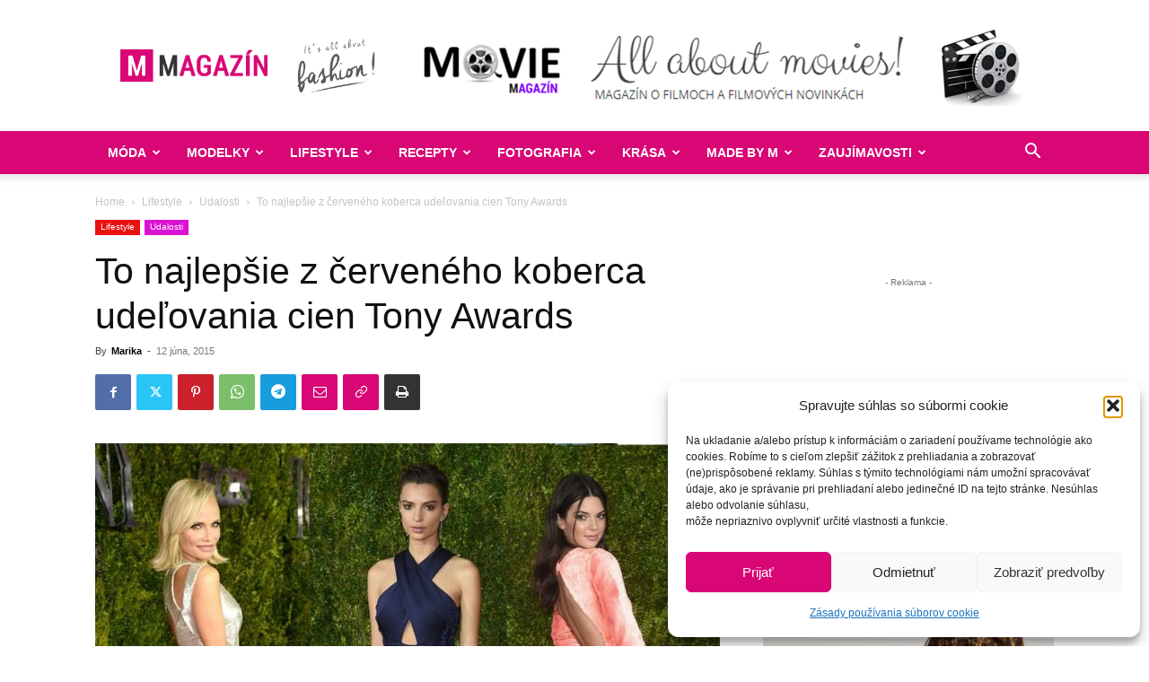

--- FILE ---
content_type: text/html; charset=UTF-8
request_url: https://www.mmagazin.sk/to-najlepsie-z-cerveneho-koberca-udelovania-cien-tony-awards/
body_size: 44530
content:
<!doctype html >
<!--[if IE 8]>    <html class="ie8" lang="en"> <![endif]-->
<!--[if IE 9]>    <html class="ie9" lang="en"> <![endif]-->
<!--[if gt IE 8]><!--> <html lang="sk-SK"> <!--<![endif]-->
<head>
<title>To najlepšie z červeného koberca udeľovania cien Tony Awards</title>
<meta charset="UTF-8" />
<meta name="viewport" content="width=device-width, initial-scale=1.0">
<link rel="pingback" href="https://www.mmagazin.sk/xmlrpc.php" />
<meta name='robots' content='index, follow, max-image-preview:large, max-snippet:-1, max-video-preview:-1' />
<link rel="icon" type="image/png" href="https://www.mmagazin.sk/favicon.ico">
<!-- This site is optimized with the Yoast SEO plugin v22.6 - https://yoast.com/wordpress/plugins/seo/ -->
<meta name="description" content="Udeľovanie divadelných cien Tony Awards nie je u nás veľmi známe, to však neznamená, že na udeľovaní nechýbali módne kreácie herečiek, speváčok a modeliek." />
<link rel="canonical" href="https://www.mmagazin.sk/to-najlepsie-z-cerveneho-koberca-udelovania-cien-tony-awards/" />
<meta property="og:locale" content="sk_SK" />
<meta property="og:type" content="article" />
<meta property="og:title" content="To najlepšie z červeného koberca udeľovania cien Tony Awards" />
<meta property="og:description" content="Udeľovanie divadelných cien Tony Awards nie je u nás veľmi známe, to však neznamená, že na udeľovaní nechýbali módne kreácie herečiek, speváčok a modeliek." />
<meta property="og:url" content="https://www.mmagazin.sk/to-najlepsie-z-cerveneho-koberca-udelovania-cien-tony-awards/" />
<meta property="og:site_name" content="MMagazín" />
<meta property="article:publisher" content="https://www.facebook.com/mmagazin.sk/" />
<meta property="article:published_time" content="2015-06-12T07:00:24+00:00" />
<meta property="og:image" content="https://www.mmagazin.sk/wp-content/uploads/2015/06/tony_awards_mmagazin3b1.jpg" />
<meta property="og:image:width" content="888" />
<meta property="og:image:height" content="802" />
<meta property="og:image:type" content="image/jpeg" />
<meta name="author" content="Marika" />
<meta name="twitter:card" content="summary_large_image" />
<meta name="twitter:label1" content="Autor" />
<meta name="twitter:data1" content="Marika" />
<meta name="twitter:label2" content="Predpokladaný čas čítania" />
<meta name="twitter:data2" content="1 minúta" />
<script type="application/ld+json" class="yoast-schema-graph">{"@context":"https://schema.org","@graph":[{"@type":"WebPage","@id":"https://www.mmagazin.sk/to-najlepsie-z-cerveneho-koberca-udelovania-cien-tony-awards/","url":"https://www.mmagazin.sk/to-najlepsie-z-cerveneho-koberca-udelovania-cien-tony-awards/","name":"To najlepšie z červeného koberca udeľovania cien Tony Awards","isPartOf":{"@id":"https://www.mmagazin.sk/#website"},"primaryImageOfPage":{"@id":"https://www.mmagazin.sk/to-najlepsie-z-cerveneho-koberca-udelovania-cien-tony-awards/#primaryimage"},"image":{"@id":"https://www.mmagazin.sk/to-najlepsie-z-cerveneho-koberca-udelovania-cien-tony-awards/#primaryimage"},"thumbnailUrl":"https://www.mmagazin.sk/wp-content/uploads/2015/06/tony_awards_mmagazin3b1.jpg","datePublished":"2015-06-12T07:00:24+00:00","dateModified":"2015-06-12T07:00:24+00:00","author":{"@id":"https://www.mmagazin.sk/#/schema/person/30450a1ae4737b1e4c6eb6a96291a5a5"},"description":"Udeľovanie divadelných cien Tony Awards nie je u nás veľmi známe, to však neznamená, že na udeľovaní nechýbali módne kreácie herečiek, speváčok a modeliek.","breadcrumb":{"@id":"https://www.mmagazin.sk/to-najlepsie-z-cerveneho-koberca-udelovania-cien-tony-awards/#breadcrumb"},"inLanguage":"sk-SK","potentialAction":[{"@type":"ReadAction","target":["https://www.mmagazin.sk/to-najlepsie-z-cerveneho-koberca-udelovania-cien-tony-awards/"]}]},{"@type":"ImageObject","inLanguage":"sk-SK","@id":"https://www.mmagazin.sk/to-najlepsie-z-cerveneho-koberca-udelovania-cien-tony-awards/#primaryimage","url":"https://www.mmagazin.sk/wp-content/uploads/2015/06/tony_awards_mmagazin3b1.jpg","contentUrl":"https://www.mmagazin.sk/wp-content/uploads/2015/06/tony_awards_mmagazin3b1.jpg","width":888,"height":802,"caption":"To najlepšie z červeného koberca udeľovania cien Tony Awards 17"},{"@type":"BreadcrumbList","@id":"https://www.mmagazin.sk/to-najlepsie-z-cerveneho-koberca-udelovania-cien-tony-awards/#breadcrumb","itemListElement":[{"@type":"ListItem","position":1,"name":"Domovská stránka","item":"https://www.mmagazin.sk/"},{"@type":"ListItem","position":2,"name":"To najlepšie z červeného koberca udeľovania cien Tony Awards"}]},{"@type":"WebSite","@id":"https://www.mmagazin.sk/#website","url":"https://www.mmagazin.sk/","name":"MMagazín","description":"Všetko o móde, modelkách a zdravom životnom štýle","potentialAction":[{"@type":"SearchAction","target":{"@type":"EntryPoint","urlTemplate":"https://www.mmagazin.sk/?s={search_term_string}"},"query-input":"required name=search_term_string"}],"inLanguage":"sk-SK"},{"@type":"Person","@id":"https://www.mmagazin.sk/#/schema/person/30450a1ae4737b1e4c6eb6a96291a5a5","name":"Marika","image":{"@type":"ImageObject","inLanguage":"sk-SK","@id":"https://www.mmagazin.sk/#/schema/person/image/","url":"https://www.mmagazin.sk/wp-content/uploads/2016/12/tit-150x150.jpg","contentUrl":"https://www.mmagazin.sk/wp-content/uploads/2016/12/tit-150x150.jpg","caption":"Marika"},"description":"Zakladateľka portálu, ktorá má rada svet módy, umenie a zdravý lifestyle. Vie si užiť aj každodennú rutinu a tiež veľmi rada cestuje. &lt;3","sameAs":["http://www.mmagazin.sk","https://www.instagram.com/marika_marienka/"]}]}</script>
<!-- / Yoast SEO plugin. -->
<link rel='dns-prefetch' href='//secure.gravatar.com' />
<link rel='dns-prefetch' href='//stats.wp.com' />
<link rel='dns-prefetch' href='//v0.wordpress.com' />
<link rel='dns-prefetch' href='//jetpack.wordpress.com' />
<link rel='dns-prefetch' href='//s0.wp.com' />
<link rel='dns-prefetch' href='//public-api.wordpress.com' />
<link rel='dns-prefetch' href='//0.gravatar.com' />
<link rel='dns-prefetch' href='//1.gravatar.com' />
<link rel='dns-prefetch' href='//2.gravatar.com' />
<link rel="alternate" type="application/rss+xml" title="RSS kanál: MMagazín &raquo;" href="https://www.mmagazin.sk/feed/" />
<link rel="alternate" type="application/rss+xml" title="RSS kanál komentárov webu MMagazín &raquo;" href="https://www.mmagazin.sk/comments/feed/" />
<link rel="alternate" type="application/rss+xml" title="RSS kanál komentárov webu MMagazín &raquo; ku článku To najlepšie z červeného koberca udeľovania cien Tony Awards" href="https://www.mmagazin.sk/to-najlepsie-z-cerveneho-koberca-udelovania-cien-tony-awards/feed/" />
<script type="text/javascript">
window._wpemojiSettings = {"baseUrl":"https:\/\/s.w.org\/images\/core\/emoji\/14.0.0\/72x72\/","ext":".png","svgUrl":"https:\/\/s.w.org\/images\/core\/emoji\/14.0.0\/svg\/","svgExt":".svg","source":{"concatemoji":"https:\/\/www.mmagazin.sk\/wp-includes\/js\/wp-emoji-release.min.js?ver=6.3.7"}};
/*! This file is auto-generated */
!function(i,n){var o,s,e;function c(e){try{var t={supportTests:e,timestamp:(new Date).valueOf()};sessionStorage.setItem(o,JSON.stringify(t))}catch(e){}}function p(e,t,n){e.clearRect(0,0,e.canvas.width,e.canvas.height),e.fillText(t,0,0);var t=new Uint32Array(e.getImageData(0,0,e.canvas.width,e.canvas.height).data),r=(e.clearRect(0,0,e.canvas.width,e.canvas.height),e.fillText(n,0,0),new Uint32Array(e.getImageData(0,0,e.canvas.width,e.canvas.height).data));return t.every(function(e,t){return e===r[t]})}function u(e,t,n){switch(t){case"flag":return n(e,"\ud83c\udff3\ufe0f\u200d\u26a7\ufe0f","\ud83c\udff3\ufe0f\u200b\u26a7\ufe0f")?!1:!n(e,"\ud83c\uddfa\ud83c\uddf3","\ud83c\uddfa\u200b\ud83c\uddf3")&&!n(e,"\ud83c\udff4\udb40\udc67\udb40\udc62\udb40\udc65\udb40\udc6e\udb40\udc67\udb40\udc7f","\ud83c\udff4\u200b\udb40\udc67\u200b\udb40\udc62\u200b\udb40\udc65\u200b\udb40\udc6e\u200b\udb40\udc67\u200b\udb40\udc7f");case"emoji":return!n(e,"\ud83e\udef1\ud83c\udffb\u200d\ud83e\udef2\ud83c\udfff","\ud83e\udef1\ud83c\udffb\u200b\ud83e\udef2\ud83c\udfff")}return!1}function f(e,t,n){var r="undefined"!=typeof WorkerGlobalScope&&self instanceof WorkerGlobalScope?new OffscreenCanvas(300,150):i.createElement("canvas"),a=r.getContext("2d",{willReadFrequently:!0}),o=(a.textBaseline="top",a.font="600 32px Arial",{});return e.forEach(function(e){o[e]=t(a,e,n)}),o}function t(e){var t=i.createElement("script");t.src=e,t.defer=!0,i.head.appendChild(t)}"undefined"!=typeof Promise&&(o="wpEmojiSettingsSupports",s=["flag","emoji"],n.supports={everything:!0,everythingExceptFlag:!0},e=new Promise(function(e){i.addEventListener("DOMContentLoaded",e,{once:!0})}),new Promise(function(t){var n=function(){try{var e=JSON.parse(sessionStorage.getItem(o));if("object"==typeof e&&"number"==typeof e.timestamp&&(new Date).valueOf()<e.timestamp+604800&&"object"==typeof e.supportTests)return e.supportTests}catch(e){}return null}();if(!n){if("undefined"!=typeof Worker&&"undefined"!=typeof OffscreenCanvas&&"undefined"!=typeof URL&&URL.createObjectURL&&"undefined"!=typeof Blob)try{var e="postMessage("+f.toString()+"("+[JSON.stringify(s),u.toString(),p.toString()].join(",")+"));",r=new Blob([e],{type:"text/javascript"}),a=new Worker(URL.createObjectURL(r),{name:"wpTestEmojiSupports"});return void(a.onmessage=function(e){c(n=e.data),a.terminate(),t(n)})}catch(e){}c(n=f(s,u,p))}t(n)}).then(function(e){for(var t in e)n.supports[t]=e[t],n.supports.everything=n.supports.everything&&n.supports[t],"flag"!==t&&(n.supports.everythingExceptFlag=n.supports.everythingExceptFlag&&n.supports[t]);n.supports.everythingExceptFlag=n.supports.everythingExceptFlag&&!n.supports.flag,n.DOMReady=!1,n.readyCallback=function(){n.DOMReady=!0}}).then(function(){return e}).then(function(){var e;n.supports.everything||(n.readyCallback(),(e=n.source||{}).concatemoji?t(e.concatemoji):e.wpemoji&&e.twemoji&&(t(e.twemoji),t(e.wpemoji)))}))}((window,document),window._wpemojiSettings);
</script>
<style type="text/css">
img.wp-smiley,
img.emoji {
display: inline !important;
border: none !important;
box-shadow: none !important;
height: 1em !important;
width: 1em !important;
margin: 0 0.07em !important;
vertical-align: -0.1em !important;
background: none !important;
padding: 0 !important;
}
</style>
<!-- <link rel='stylesheet' id='wp-block-library-css' href='https://www.mmagazin.sk/wp-includes/css/dist/block-library/style.min.css?ver=6.3.7' type='text/css' media='all' /> -->
<link rel="stylesheet" type="text/css" href="//www.mmagazin.sk/wp-content/cache/wpfc-minified/d7uwj2b5/3xubc.css" media="all"/>
<style id='wp-block-library-inline-css' type='text/css'>
.has-text-align-justify{text-align:justify;}
</style>
<!-- <link rel='stylesheet' id='mediaelement-css' href='https://www.mmagazin.sk/wp-includes/js/mediaelement/mediaelementplayer-legacy.min.css?ver=4.2.17' type='text/css' media='all' /> -->
<!-- <link rel='stylesheet' id='wp-mediaelement-css' href='https://www.mmagazin.sk/wp-includes/js/mediaelement/wp-mediaelement.min.css?ver=6.3.7' type='text/css' media='all' /> -->
<link rel="stylesheet" type="text/css" href="//www.mmagazin.sk/wp-content/cache/wpfc-minified/ehs7690u/e75os.css" media="all"/>
<style id='jetpack-sharing-buttons-style-inline-css' type='text/css'>
.jetpack-sharing-buttons__services-list{display:flex;flex-direction:row;flex-wrap:wrap;gap:0;list-style-type:none;margin:5px;padding:0}.jetpack-sharing-buttons__services-list.has-small-icon-size{font-size:12px}.jetpack-sharing-buttons__services-list.has-normal-icon-size{font-size:16px}.jetpack-sharing-buttons__services-list.has-large-icon-size{font-size:24px}.jetpack-sharing-buttons__services-list.has-huge-icon-size{font-size:36px}@media print{.jetpack-sharing-buttons__services-list{display:none!important}}.editor-styles-wrapper .wp-block-jetpack-sharing-buttons{gap:0;padding-inline-start:0}ul.jetpack-sharing-buttons__services-list.has-background{padding:1.25em 2.375em}
</style>
<!-- <link rel='stylesheet' id='mpp_gutenberg-css' href='https://www.mmagazin.sk/wp-content/plugins/metronet-profile-picture/dist/blocks.style.build.css?ver=2.6.3' type='text/css' media='all' /> -->
<link rel="stylesheet" type="text/css" href="//www.mmagazin.sk/wp-content/cache/wpfc-minified/6wfa60xg/3xuba.css" media="all"/>
<style id='classic-theme-styles-inline-css' type='text/css'>
/*! This file is auto-generated */
.wp-block-button__link{color:#fff;background-color:#32373c;border-radius:9999px;box-shadow:none;text-decoration:none;padding:calc(.667em + 2px) calc(1.333em + 2px);font-size:1.125em}.wp-block-file__button{background:#32373c;color:#fff;text-decoration:none}
</style>
<style id='global-styles-inline-css' type='text/css'>
body{--wp--preset--color--black: #000000;--wp--preset--color--cyan-bluish-gray: #abb8c3;--wp--preset--color--white: #ffffff;--wp--preset--color--pale-pink: #f78da7;--wp--preset--color--vivid-red: #cf2e2e;--wp--preset--color--luminous-vivid-orange: #ff6900;--wp--preset--color--luminous-vivid-amber: #fcb900;--wp--preset--color--light-green-cyan: #7bdcb5;--wp--preset--color--vivid-green-cyan: #00d084;--wp--preset--color--pale-cyan-blue: #8ed1fc;--wp--preset--color--vivid-cyan-blue: #0693e3;--wp--preset--color--vivid-purple: #9b51e0;--wp--preset--gradient--vivid-cyan-blue-to-vivid-purple: linear-gradient(135deg,rgba(6,147,227,1) 0%,rgb(155,81,224) 100%);--wp--preset--gradient--light-green-cyan-to-vivid-green-cyan: linear-gradient(135deg,rgb(122,220,180) 0%,rgb(0,208,130) 100%);--wp--preset--gradient--luminous-vivid-amber-to-luminous-vivid-orange: linear-gradient(135deg,rgba(252,185,0,1) 0%,rgba(255,105,0,1) 100%);--wp--preset--gradient--luminous-vivid-orange-to-vivid-red: linear-gradient(135deg,rgba(255,105,0,1) 0%,rgb(207,46,46) 100%);--wp--preset--gradient--very-light-gray-to-cyan-bluish-gray: linear-gradient(135deg,rgb(238,238,238) 0%,rgb(169,184,195) 100%);--wp--preset--gradient--cool-to-warm-spectrum: linear-gradient(135deg,rgb(74,234,220) 0%,rgb(151,120,209) 20%,rgb(207,42,186) 40%,rgb(238,44,130) 60%,rgb(251,105,98) 80%,rgb(254,248,76) 100%);--wp--preset--gradient--blush-light-purple: linear-gradient(135deg,rgb(255,206,236) 0%,rgb(152,150,240) 100%);--wp--preset--gradient--blush-bordeaux: linear-gradient(135deg,rgb(254,205,165) 0%,rgb(254,45,45) 50%,rgb(107,0,62) 100%);--wp--preset--gradient--luminous-dusk: linear-gradient(135deg,rgb(255,203,112) 0%,rgb(199,81,192) 50%,rgb(65,88,208) 100%);--wp--preset--gradient--pale-ocean: linear-gradient(135deg,rgb(255,245,203) 0%,rgb(182,227,212) 50%,rgb(51,167,181) 100%);--wp--preset--gradient--electric-grass: linear-gradient(135deg,rgb(202,248,128) 0%,rgb(113,206,126) 100%);--wp--preset--gradient--midnight: linear-gradient(135deg,rgb(2,3,129) 0%,rgb(40,116,252) 100%);--wp--preset--font-size--small: 11px;--wp--preset--font-size--medium: 20px;--wp--preset--font-size--large: 32px;--wp--preset--font-size--x-large: 42px;--wp--preset--font-size--regular: 15px;--wp--preset--font-size--larger: 50px;--wp--preset--spacing--20: 0.44rem;--wp--preset--spacing--30: 0.67rem;--wp--preset--spacing--40: 1rem;--wp--preset--spacing--50: 1.5rem;--wp--preset--spacing--60: 2.25rem;--wp--preset--spacing--70: 3.38rem;--wp--preset--spacing--80: 5.06rem;--wp--preset--shadow--natural: 6px 6px 9px rgba(0, 0, 0, 0.2);--wp--preset--shadow--deep: 12px 12px 50px rgba(0, 0, 0, 0.4);--wp--preset--shadow--sharp: 6px 6px 0px rgba(0, 0, 0, 0.2);--wp--preset--shadow--outlined: 6px 6px 0px -3px rgba(255, 255, 255, 1), 6px 6px rgba(0, 0, 0, 1);--wp--preset--shadow--crisp: 6px 6px 0px rgba(0, 0, 0, 1);}:where(.is-layout-flex){gap: 0.5em;}:where(.is-layout-grid){gap: 0.5em;}body .is-layout-flow > .alignleft{float: left;margin-inline-start: 0;margin-inline-end: 2em;}body .is-layout-flow > .alignright{float: right;margin-inline-start: 2em;margin-inline-end: 0;}body .is-layout-flow > .aligncenter{margin-left: auto !important;margin-right: auto !important;}body .is-layout-constrained > .alignleft{float: left;margin-inline-start: 0;margin-inline-end: 2em;}body .is-layout-constrained > .alignright{float: right;margin-inline-start: 2em;margin-inline-end: 0;}body .is-layout-constrained > .aligncenter{margin-left: auto !important;margin-right: auto !important;}body .is-layout-constrained > :where(:not(.alignleft):not(.alignright):not(.alignfull)){max-width: var(--wp--style--global--content-size);margin-left: auto !important;margin-right: auto !important;}body .is-layout-constrained > .alignwide{max-width: var(--wp--style--global--wide-size);}body .is-layout-flex{display: flex;}body .is-layout-flex{flex-wrap: wrap;align-items: center;}body .is-layout-flex > *{margin: 0;}body .is-layout-grid{display: grid;}body .is-layout-grid > *{margin: 0;}:where(.wp-block-columns.is-layout-flex){gap: 2em;}:where(.wp-block-columns.is-layout-grid){gap: 2em;}:where(.wp-block-post-template.is-layout-flex){gap: 1.25em;}:where(.wp-block-post-template.is-layout-grid){gap: 1.25em;}.has-black-color{color: var(--wp--preset--color--black) !important;}.has-cyan-bluish-gray-color{color: var(--wp--preset--color--cyan-bluish-gray) !important;}.has-white-color{color: var(--wp--preset--color--white) !important;}.has-pale-pink-color{color: var(--wp--preset--color--pale-pink) !important;}.has-vivid-red-color{color: var(--wp--preset--color--vivid-red) !important;}.has-luminous-vivid-orange-color{color: var(--wp--preset--color--luminous-vivid-orange) !important;}.has-luminous-vivid-amber-color{color: var(--wp--preset--color--luminous-vivid-amber) !important;}.has-light-green-cyan-color{color: var(--wp--preset--color--light-green-cyan) !important;}.has-vivid-green-cyan-color{color: var(--wp--preset--color--vivid-green-cyan) !important;}.has-pale-cyan-blue-color{color: var(--wp--preset--color--pale-cyan-blue) !important;}.has-vivid-cyan-blue-color{color: var(--wp--preset--color--vivid-cyan-blue) !important;}.has-vivid-purple-color{color: var(--wp--preset--color--vivid-purple) !important;}.has-black-background-color{background-color: var(--wp--preset--color--black) !important;}.has-cyan-bluish-gray-background-color{background-color: var(--wp--preset--color--cyan-bluish-gray) !important;}.has-white-background-color{background-color: var(--wp--preset--color--white) !important;}.has-pale-pink-background-color{background-color: var(--wp--preset--color--pale-pink) !important;}.has-vivid-red-background-color{background-color: var(--wp--preset--color--vivid-red) !important;}.has-luminous-vivid-orange-background-color{background-color: var(--wp--preset--color--luminous-vivid-orange) !important;}.has-luminous-vivid-amber-background-color{background-color: var(--wp--preset--color--luminous-vivid-amber) !important;}.has-light-green-cyan-background-color{background-color: var(--wp--preset--color--light-green-cyan) !important;}.has-vivid-green-cyan-background-color{background-color: var(--wp--preset--color--vivid-green-cyan) !important;}.has-pale-cyan-blue-background-color{background-color: var(--wp--preset--color--pale-cyan-blue) !important;}.has-vivid-cyan-blue-background-color{background-color: var(--wp--preset--color--vivid-cyan-blue) !important;}.has-vivid-purple-background-color{background-color: var(--wp--preset--color--vivid-purple) !important;}.has-black-border-color{border-color: var(--wp--preset--color--black) !important;}.has-cyan-bluish-gray-border-color{border-color: var(--wp--preset--color--cyan-bluish-gray) !important;}.has-white-border-color{border-color: var(--wp--preset--color--white) !important;}.has-pale-pink-border-color{border-color: var(--wp--preset--color--pale-pink) !important;}.has-vivid-red-border-color{border-color: var(--wp--preset--color--vivid-red) !important;}.has-luminous-vivid-orange-border-color{border-color: var(--wp--preset--color--luminous-vivid-orange) !important;}.has-luminous-vivid-amber-border-color{border-color: var(--wp--preset--color--luminous-vivid-amber) !important;}.has-light-green-cyan-border-color{border-color: var(--wp--preset--color--light-green-cyan) !important;}.has-vivid-green-cyan-border-color{border-color: var(--wp--preset--color--vivid-green-cyan) !important;}.has-pale-cyan-blue-border-color{border-color: var(--wp--preset--color--pale-cyan-blue) !important;}.has-vivid-cyan-blue-border-color{border-color: var(--wp--preset--color--vivid-cyan-blue) !important;}.has-vivid-purple-border-color{border-color: var(--wp--preset--color--vivid-purple) !important;}.has-vivid-cyan-blue-to-vivid-purple-gradient-background{background: var(--wp--preset--gradient--vivid-cyan-blue-to-vivid-purple) !important;}.has-light-green-cyan-to-vivid-green-cyan-gradient-background{background: var(--wp--preset--gradient--light-green-cyan-to-vivid-green-cyan) !important;}.has-luminous-vivid-amber-to-luminous-vivid-orange-gradient-background{background: var(--wp--preset--gradient--luminous-vivid-amber-to-luminous-vivid-orange) !important;}.has-luminous-vivid-orange-to-vivid-red-gradient-background{background: var(--wp--preset--gradient--luminous-vivid-orange-to-vivid-red) !important;}.has-very-light-gray-to-cyan-bluish-gray-gradient-background{background: var(--wp--preset--gradient--very-light-gray-to-cyan-bluish-gray) !important;}.has-cool-to-warm-spectrum-gradient-background{background: var(--wp--preset--gradient--cool-to-warm-spectrum) !important;}.has-blush-light-purple-gradient-background{background: var(--wp--preset--gradient--blush-light-purple) !important;}.has-blush-bordeaux-gradient-background{background: var(--wp--preset--gradient--blush-bordeaux) !important;}.has-luminous-dusk-gradient-background{background: var(--wp--preset--gradient--luminous-dusk) !important;}.has-pale-ocean-gradient-background{background: var(--wp--preset--gradient--pale-ocean) !important;}.has-electric-grass-gradient-background{background: var(--wp--preset--gradient--electric-grass) !important;}.has-midnight-gradient-background{background: var(--wp--preset--gradient--midnight) !important;}.has-small-font-size{font-size: var(--wp--preset--font-size--small) !important;}.has-medium-font-size{font-size: var(--wp--preset--font-size--medium) !important;}.has-large-font-size{font-size: var(--wp--preset--font-size--large) !important;}.has-x-large-font-size{font-size: var(--wp--preset--font-size--x-large) !important;}
.wp-block-navigation a:where(:not(.wp-element-button)){color: inherit;}
:where(.wp-block-post-template.is-layout-flex){gap: 1.25em;}:where(.wp-block-post-template.is-layout-grid){gap: 1.25em;}
:where(.wp-block-columns.is-layout-flex){gap: 2em;}:where(.wp-block-columns.is-layout-grid){gap: 2em;}
.wp-block-pullquote{font-size: 1.5em;line-height: 1.6;}
</style>
<!-- <link rel='stylesheet' id='cmplz-general-css' href='https://www.mmagazin.sk/wp-content/plugins/complianz-gdpr/assets/css/cookieblocker.min.css?ver=1766320852' type='text/css' media='all' /> -->
<!-- <link rel='stylesheet' id='td-plugin-multi-purpose-css' href='https://www.mmagazin.sk/wp-content/plugins/td-composer/td-multi-purpose/style.css?ver=6e115e4f3fd55dfd38f44cc142869bd1' type='text/css' media='all' /> -->
<link rel="stylesheet" type="text/css" href="//www.mmagazin.sk/wp-content/cache/wpfc-minified/70gx37qg/3xuba.css" media="all"/>
<style id='jetpack_facebook_likebox-inline-css' type='text/css'>
.widget_facebook_likebox {
overflow: hidden;
}
</style>
<!-- <link rel='stylesheet' id='td-theme-css' href='https://www.mmagazin.sk/wp-content/themes/Newspaper/style.css?ver=12.6.3' type='text/css' media='all' /> -->
<link rel="stylesheet" type="text/css" href="//www.mmagazin.sk/wp-content/cache/wpfc-minified/f4r69thd/3xuba.css" media="all"/>
<style id='td-theme-inline-css' type='text/css'>@media (max-width:767px){.td-header-desktop-wrap{display:none}}@media (min-width:767px){.td-header-mobile-wrap{display:none}}</style>
<!-- <link rel='stylesheet' id='td-theme-child-css' href='https://www.mmagazin.sk/wp-content/themes/Newspaper-child/style.css?ver=1696342433' type='text/css' media='all' /> -->
<!-- <link rel='stylesheet' id='td-legacy-framework-front-style-css' href='https://www.mmagazin.sk/wp-content/plugins/td-composer/legacy/Newspaper/assets/css/td_legacy_main.css?ver=6e115e4f3fd55dfd38f44cc142869bd1' type='text/css' media='all' /> -->
<!-- <link rel='stylesheet' id='td-standard-pack-framework-front-style-css' href='https://www.mmagazin.sk/wp-content/plugins/td-standard-pack/Newspaper/assets/css/td_standard_pack_main.css?ver=ced655a2648d3677707c9e7999346fb6' type='text/css' media='all' /> -->
<!-- <link rel='stylesheet' id='jetpack_css-css' href='https://www.mmagazin.sk/wp-content/plugins/jetpack/css/jetpack.css?ver=13.3.2' type='text/css' media='all' /> -->
<link rel="stylesheet" type="text/css" href="//www.mmagazin.sk/wp-content/cache/wpfc-minified/f6gpfvro/3xuba.css" media="all"/>
<script type='text/javascript' src='https://www.mmagazin.sk/wp-includes/js/jquery/jquery.min.js?ver=3.7.0' id='jquery-core-js'></script>
<script type='text/javascript' src='https://www.mmagazin.sk/wp-includes/js/jquery/jquery-migrate.min.js?ver=3.4.1' id='jquery-migrate-js'></script>
<link rel="https://api.w.org/" href="https://www.mmagazin.sk/wp-json/" /><link rel="alternate" type="application/json" href="https://www.mmagazin.sk/wp-json/wp/v2/posts/8966" /><link rel="EditURI" type="application/rsd+xml" title="RSD" href="https://www.mmagazin.sk/xmlrpc.php?rsd" />
<meta name="generator" content="WordPress 6.3.7" />
<link rel='shortlink' href='https://wp.me/pfb2GF-2kC' />
<link rel="alternate" type="application/json+oembed" href="https://www.mmagazin.sk/wp-json/oembed/1.0/embed?url=https%3A%2F%2Fwww.mmagazin.sk%2Fto-najlepsie-z-cerveneho-koberca-udelovania-cien-tony-awards%2F" />
<link rel="alternate" type="text/xml+oembed" href="https://www.mmagazin.sk/wp-json/oembed/1.0/embed?url=https%3A%2F%2Fwww.mmagazin.sk%2Fto-najlepsie-z-cerveneho-koberca-udelovania-cien-tony-awards%2F&#038;format=xml" />
<style>img#wpstats{display:none}</style>
<style>.cmplz-hidden {
display: none !important;
}</style>
<!-- JS generated by theme -->
<script>
var tdBlocksArray = []; //here we store all the items for the current page
// td_block class - each ajax block uses a object of this class for requests
function tdBlock() {
this.id = '';
this.block_type = 1; //block type id (1-234 etc)
this.atts = '';
this.td_column_number = '';
this.td_current_page = 1; //
this.post_count = 0; //from wp
this.found_posts = 0; //from wp
this.max_num_pages = 0; //from wp
this.td_filter_value = ''; //current live filter value
this.is_ajax_running = false;
this.td_user_action = ''; // load more or infinite loader (used by the animation)
this.header_color = '';
this.ajax_pagination_infinite_stop = ''; //show load more at page x
}
// td_js_generator - mini detector
( function () {
var htmlTag = document.getElementsByTagName("html")[0];
if ( navigator.userAgent.indexOf("MSIE 10.0") > -1 ) {
htmlTag.className += ' ie10';
}
if ( !!navigator.userAgent.match(/Trident.*rv\:11\./) ) {
htmlTag.className += ' ie11';
}
if ( navigator.userAgent.indexOf("Edge") > -1 ) {
htmlTag.className += ' ieEdge';
}
if ( /(iPad|iPhone|iPod)/g.test(navigator.userAgent) ) {
htmlTag.className += ' td-md-is-ios';
}
var user_agent = navigator.userAgent.toLowerCase();
if ( user_agent.indexOf("android") > -1 ) {
htmlTag.className += ' td-md-is-android';
}
if ( -1 !== navigator.userAgent.indexOf('Mac OS X')  ) {
htmlTag.className += ' td-md-is-os-x';
}
if ( /chrom(e|ium)/.test(navigator.userAgent.toLowerCase()) ) {
htmlTag.className += ' td-md-is-chrome';
}
if ( -1 !== navigator.userAgent.indexOf('Firefox') ) {
htmlTag.className += ' td-md-is-firefox';
}
if ( -1 !== navigator.userAgent.indexOf('Safari') && -1 === navigator.userAgent.indexOf('Chrome') ) {
htmlTag.className += ' td-md-is-safari';
}
if( -1 !== navigator.userAgent.indexOf('IEMobile') ){
htmlTag.className += ' td-md-is-iemobile';
}
})();
var tdLocalCache = {};
( function () {
"use strict";
tdLocalCache = {
data: {},
remove: function (resource_id) {
delete tdLocalCache.data[resource_id];
},
exist: function (resource_id) {
return tdLocalCache.data.hasOwnProperty(resource_id) && tdLocalCache.data[resource_id] !== null;
},
get: function (resource_id) {
return tdLocalCache.data[resource_id];
},
set: function (resource_id, cachedData) {
tdLocalCache.remove(resource_id);
tdLocalCache.data[resource_id] = cachedData;
}
};
})();
var td_viewport_interval_list=[{"limitBottom":767,"sidebarWidth":228},{"limitBottom":1018,"sidebarWidth":300},{"limitBottom":1140,"sidebarWidth":324}];
var tdc_is_installed="yes";
var td_ajax_url="https:\/\/www.mmagazin.sk\/wp-admin\/admin-ajax.php?td_theme_name=Newspaper&v=12.6.3";
var td_get_template_directory_uri="https:\/\/www.mmagazin.sk\/wp-content\/plugins\/td-composer\/legacy\/common";
var tds_snap_menu="";
var tds_logo_on_sticky="";
var tds_header_style="";
var td_please_wait="Please wait...";
var td_email_user_pass_incorrect="User or password incorrect!";
var td_email_user_incorrect="Email or username incorrect!";
var td_email_incorrect="Email incorrect!";
var td_user_incorrect="Username incorrect!";
var td_email_user_empty="Email or username empty!";
var td_pass_empty="Pass empty!";
var td_pass_pattern_incorrect="Invalid Pass Pattern!";
var td_retype_pass_incorrect="Retyped Pass incorrect!";
var tds_more_articles_on_post_enable="";
var tds_more_articles_on_post_time_to_wait="";
var tds_more_articles_on_post_pages_distance_from_top=0;
var tds_captcha="";
var tds_theme_color_site_wide="#d90675";
var tds_smart_sidebar="enabled";
var tdThemeName="Newspaper";
var tdThemeNameWl="Newspaper";
var td_magnific_popup_translation_tPrev="Previous (Left arrow key)";
var td_magnific_popup_translation_tNext="Next (Right arrow key)";
var td_magnific_popup_translation_tCounter="%curr% of %total%";
var td_magnific_popup_translation_ajax_tError="The content from %url% could not be loaded.";
var td_magnific_popup_translation_image_tError="The image #%curr% could not be loaded.";
var tdBlockNonce="6166545e0c";
var tdMobileMenu="enabled";
var tdMobileSearch="enabled";
var tdsDateFormat="l, F j, Y";
var tdDateNamesI18n={"month_names":["janu\u00e1r","febru\u00e1r","marec","apr\u00edl","m\u00e1j","j\u00fan","j\u00fal","august","september","okt\u00f3ber","november","december"],"month_names_short":["jan","feb","mar","apr","m\u00e1j","j\u00fan","j\u00fal","aug","sep","okt","nov","dec"],"day_names":["nede\u013ea","pondelok","utorok","streda","\u0161tvrtok","piatok","sobota"],"day_names_short":["Ne","Po","Ut","St","\u0160t","Pi","So"]};
var tdb_modal_confirm="Save";
var tdb_modal_cancel="Cancel";
var tdb_modal_confirm_alt="Yes";
var tdb_modal_cancel_alt="No";
var td_ad_background_click_link="";
var td_ad_background_click_target="";
</script>
<!-- Header style compiled by theme -->
<style>:root{--td_theme_color:#d90675;--td_slider_text:rgba(217,6,117,0.7);--td_mobile_menu_color:#d90675;--td_mobile_gradient_one_mob:#d86ea7;--td_mobile_gradient_two_mob:#d90675}.td-header-style-12 .td-header-menu-wrap-full,.td-header-style-12 .td-affix,.td-grid-style-1.td-hover-1 .td-big-grid-post:hover .td-post-category,.td-grid-style-5.td-hover-1 .td-big-grid-post:hover .td-post-category,.td_category_template_3 .td-current-sub-category,.td_category_template_8 .td-category-header .td-category a.td-current-sub-category,.td_category_template_4 .td-category-siblings .td-category a:hover,.td_block_big_grid_9.td-grid-style-1 .td-post-category,.td_block_big_grid_9.td-grid-style-5 .td-post-category,.td-grid-style-6.td-hover-1 .td-module-thumb:after,.tdm-menu-active-style5 .td-header-menu-wrap .sf-menu>.current-menu-item>a,.tdm-menu-active-style5 .td-header-menu-wrap .sf-menu>.current-menu-ancestor>a,.tdm-menu-active-style5 .td-header-menu-wrap .sf-menu>.current-category-ancestor>a,.tdm-menu-active-style5 .td-header-menu-wrap .sf-menu>li>a:hover,.tdm-menu-active-style5 .td-header-menu-wrap .sf-menu>.sfHover>a{background-color:#d90675}.td_mega_menu_sub_cats .cur-sub-cat,.td-mega-span h3 a:hover,.td_mod_mega_menu:hover .entry-title a,.header-search-wrap .result-msg a:hover,.td-header-top-menu .td-drop-down-search .td_module_wrap:hover .entry-title a,.td-header-top-menu .td-icon-search:hover,.td-header-wrap .result-msg a:hover,.top-header-menu li a:hover,.top-header-menu .current-menu-item>a,.top-header-menu .current-menu-ancestor>a,.top-header-menu .current-category-ancestor>a,.td-social-icon-wrap>a:hover,.td-header-sp-top-widget .td-social-icon-wrap a:hover,.td_mod_related_posts:hover h3>a,.td-post-template-11 .td-related-title .td-related-left:hover,.td-post-template-11 .td-related-title .td-related-right:hover,.td-post-template-11 .td-related-title .td-cur-simple-item,.td-post-template-11 .td_block_related_posts .td-next-prev-wrap a:hover,.td-category-header .td-pulldown-category-filter-link:hover,.td-category-siblings .td-subcat-dropdown a:hover,.td-category-siblings .td-subcat-dropdown a.td-current-sub-category,.footer-text-wrap .footer-email-wrap a,.footer-social-wrap a:hover,.td_module_17 .td-read-more a:hover,.td_module_18 .td-read-more a:hover,.td_module_19 .td-post-author-name a:hover,.td-pulldown-syle-2 .td-subcat-dropdown:hover .td-subcat-more span,.td-pulldown-syle-2 .td-subcat-dropdown:hover .td-subcat-more i,.td-pulldown-syle-3 .td-subcat-dropdown:hover .td-subcat-more span,.td-pulldown-syle-3 .td-subcat-dropdown:hover .td-subcat-more i,.tdm-menu-active-style3 .tdm-header.td-header-wrap .sf-menu>.current-category-ancestor>a,.tdm-menu-active-style3 .tdm-header.td-header-wrap .sf-menu>.current-menu-ancestor>a,.tdm-menu-active-style3 .tdm-header.td-header-wrap .sf-menu>.current-menu-item>a,.tdm-menu-active-style3 .tdm-header.td-header-wrap .sf-menu>.sfHover>a,.tdm-menu-active-style3 .tdm-header.td-header-wrap .sf-menu>li>a:hover{color:#d90675}.td-mega-menu-page .wpb_content_element ul li a:hover,.td-theme-wrap .td-aj-search-results .td_module_wrap:hover .entry-title a,.td-theme-wrap .header-search-wrap .result-msg a:hover{color:#d90675!important}.td_category_template_8 .td-category-header .td-category a.td-current-sub-category,.td_category_template_4 .td-category-siblings .td-category a:hover,.tdm-menu-active-style4 .tdm-header .sf-menu>.current-menu-item>a,.tdm-menu-active-style4 .tdm-header .sf-menu>.current-menu-ancestor>a,.tdm-menu-active-style4 .tdm-header .sf-menu>.current-category-ancestor>a,.tdm-menu-active-style4 .tdm-header .sf-menu>li>a:hover,.tdm-menu-active-style4 .tdm-header .sf-menu>.sfHover>a{border-color:#d90675}.td-header-wrap .td-header-menu-wrap-full,.td-header-menu-wrap.td-affix,.td-header-style-3 .td-header-main-menu,.td-header-style-3 .td-affix .td-header-main-menu,.td-header-style-4 .td-header-main-menu,.td-header-style-4 .td-affix .td-header-main-menu,.td-header-style-8 .td-header-menu-wrap.td-affix,.td-header-style-8 .td-header-top-menu-full{background-color:#d90675}.td-boxed-layout .td-header-style-3 .td-header-menu-wrap,.td-boxed-layout .td-header-style-4 .td-header-menu-wrap,.td-header-style-3 .td_stretch_content .td-header-menu-wrap,.td-header-style-4 .td_stretch_content .td-header-menu-wrap{background-color:#d90675!important}@media (min-width:1019px){.td-header-style-1 .td-header-sp-recs,.td-header-style-1 .td-header-sp-logo{margin-bottom:28px}}@media (min-width:768px) and (max-width:1018px){.td-header-style-1 .td-header-sp-recs,.td-header-style-1 .td-header-sp-logo{margin-bottom:14px}}.td-header-style-7 .td-header-top-menu{border-bottom:none}.td-header-wrap .td-header-menu-wrap .sf-menu>li>a,.td-header-wrap .td-header-menu-social .td-social-icon-wrap a,.td-header-style-4 .td-header-menu-social .td-social-icon-wrap i,.td-header-style-5 .td-header-menu-social .td-social-icon-wrap i,.td-header-style-6 .td-header-menu-social .td-social-icon-wrap i,.td-header-style-12 .td-header-menu-social .td-social-icon-wrap i,.td-header-wrap .header-search-wrap #td-header-search-button .td-icon-search{color:#ffffff}.td-header-wrap .td-header-menu-social+.td-search-wrapper #td-header-search-button:before{background-color:#ffffff}:root{--td_theme_color:#d90675;--td_slider_text:rgba(217,6,117,0.7);--td_mobile_menu_color:#d90675;--td_mobile_gradient_one_mob:#d86ea7;--td_mobile_gradient_two_mob:#d90675}.td-header-style-12 .td-header-menu-wrap-full,.td-header-style-12 .td-affix,.td-grid-style-1.td-hover-1 .td-big-grid-post:hover .td-post-category,.td-grid-style-5.td-hover-1 .td-big-grid-post:hover .td-post-category,.td_category_template_3 .td-current-sub-category,.td_category_template_8 .td-category-header .td-category a.td-current-sub-category,.td_category_template_4 .td-category-siblings .td-category a:hover,.td_block_big_grid_9.td-grid-style-1 .td-post-category,.td_block_big_grid_9.td-grid-style-5 .td-post-category,.td-grid-style-6.td-hover-1 .td-module-thumb:after,.tdm-menu-active-style5 .td-header-menu-wrap .sf-menu>.current-menu-item>a,.tdm-menu-active-style5 .td-header-menu-wrap .sf-menu>.current-menu-ancestor>a,.tdm-menu-active-style5 .td-header-menu-wrap .sf-menu>.current-category-ancestor>a,.tdm-menu-active-style5 .td-header-menu-wrap .sf-menu>li>a:hover,.tdm-menu-active-style5 .td-header-menu-wrap .sf-menu>.sfHover>a{background-color:#d90675}.td_mega_menu_sub_cats .cur-sub-cat,.td-mega-span h3 a:hover,.td_mod_mega_menu:hover .entry-title a,.header-search-wrap .result-msg a:hover,.td-header-top-menu .td-drop-down-search .td_module_wrap:hover .entry-title a,.td-header-top-menu .td-icon-search:hover,.td-header-wrap .result-msg a:hover,.top-header-menu li a:hover,.top-header-menu .current-menu-item>a,.top-header-menu .current-menu-ancestor>a,.top-header-menu .current-category-ancestor>a,.td-social-icon-wrap>a:hover,.td-header-sp-top-widget .td-social-icon-wrap a:hover,.td_mod_related_posts:hover h3>a,.td-post-template-11 .td-related-title .td-related-left:hover,.td-post-template-11 .td-related-title .td-related-right:hover,.td-post-template-11 .td-related-title .td-cur-simple-item,.td-post-template-11 .td_block_related_posts .td-next-prev-wrap a:hover,.td-category-header .td-pulldown-category-filter-link:hover,.td-category-siblings .td-subcat-dropdown a:hover,.td-category-siblings .td-subcat-dropdown a.td-current-sub-category,.footer-text-wrap .footer-email-wrap a,.footer-social-wrap a:hover,.td_module_17 .td-read-more a:hover,.td_module_18 .td-read-more a:hover,.td_module_19 .td-post-author-name a:hover,.td-pulldown-syle-2 .td-subcat-dropdown:hover .td-subcat-more span,.td-pulldown-syle-2 .td-subcat-dropdown:hover .td-subcat-more i,.td-pulldown-syle-3 .td-subcat-dropdown:hover .td-subcat-more span,.td-pulldown-syle-3 .td-subcat-dropdown:hover .td-subcat-more i,.tdm-menu-active-style3 .tdm-header.td-header-wrap .sf-menu>.current-category-ancestor>a,.tdm-menu-active-style3 .tdm-header.td-header-wrap .sf-menu>.current-menu-ancestor>a,.tdm-menu-active-style3 .tdm-header.td-header-wrap .sf-menu>.current-menu-item>a,.tdm-menu-active-style3 .tdm-header.td-header-wrap .sf-menu>.sfHover>a,.tdm-menu-active-style3 .tdm-header.td-header-wrap .sf-menu>li>a:hover{color:#d90675}.td-mega-menu-page .wpb_content_element ul li a:hover,.td-theme-wrap .td-aj-search-results .td_module_wrap:hover .entry-title a,.td-theme-wrap .header-search-wrap .result-msg a:hover{color:#d90675!important}.td_category_template_8 .td-category-header .td-category a.td-current-sub-category,.td_category_template_4 .td-category-siblings .td-category a:hover,.tdm-menu-active-style4 .tdm-header .sf-menu>.current-menu-item>a,.tdm-menu-active-style4 .tdm-header .sf-menu>.current-menu-ancestor>a,.tdm-menu-active-style4 .tdm-header .sf-menu>.current-category-ancestor>a,.tdm-menu-active-style4 .tdm-header .sf-menu>li>a:hover,.tdm-menu-active-style4 .tdm-header .sf-menu>.sfHover>a{border-color:#d90675}.td-header-wrap .td-header-menu-wrap-full,.td-header-menu-wrap.td-affix,.td-header-style-3 .td-header-main-menu,.td-header-style-3 .td-affix .td-header-main-menu,.td-header-style-4 .td-header-main-menu,.td-header-style-4 .td-affix .td-header-main-menu,.td-header-style-8 .td-header-menu-wrap.td-affix,.td-header-style-8 .td-header-top-menu-full{background-color:#d90675}.td-boxed-layout .td-header-style-3 .td-header-menu-wrap,.td-boxed-layout .td-header-style-4 .td-header-menu-wrap,.td-header-style-3 .td_stretch_content .td-header-menu-wrap,.td-header-style-4 .td_stretch_content .td-header-menu-wrap{background-color:#d90675!important}@media (min-width:1019px){.td-header-style-1 .td-header-sp-recs,.td-header-style-1 .td-header-sp-logo{margin-bottom:28px}}@media (min-width:768px) and (max-width:1018px){.td-header-style-1 .td-header-sp-recs,.td-header-style-1 .td-header-sp-logo{margin-bottom:14px}}.td-header-style-7 .td-header-top-menu{border-bottom:none}.td-header-wrap .td-header-menu-wrap .sf-menu>li>a,.td-header-wrap .td-header-menu-social .td-social-icon-wrap a,.td-header-style-4 .td-header-menu-social .td-social-icon-wrap i,.td-header-style-5 .td-header-menu-social .td-social-icon-wrap i,.td-header-style-6 .td-header-menu-social .td-social-icon-wrap i,.td-header-style-12 .td-header-menu-social .td-social-icon-wrap i,.td-header-wrap .header-search-wrap #td-header-search-button .td-icon-search{color:#ffffff}.td-header-wrap .td-header-menu-social+.td-search-wrapper #td-header-search-button:before{background-color:#ffffff}</style>
<script type="application/ld+json">
{
"@context": "https://schema.org",
"@type": "BreadcrumbList",
"itemListElement": [
{
"@type": "ListItem",
"position": 1,
"item": {
"@type": "WebSite",
"@id": "https://www.mmagazin.sk/",
"name": "Home"
}
},
{
"@type": "ListItem",
"position": 2,
"item": {
"@type": "WebPage",
"@id": "https://www.mmagazin.sk/lifestyle/",
"name": "Lifestyle"
}
}
,{
"@type": "ListItem",
"position": 3,
"item": {
"@type": "WebPage",
"@id": "https://www.mmagazin.sk/lifestyle/udalosti/",
"name": "Udalosti"                                
}
}
,{
"@type": "ListItem",
"position": 4,
"item": {
"@type": "WebPage",
"@id": "https://www.mmagazin.sk/to-najlepsie-z-cerveneho-koberca-udelovania-cien-tony-awards/",
"name": "To najlepšie z červeného koberca udeľovania cien Tony Awards"                                
}
}    
]
}
</script>
<style type="text/css" id="wp-custom-css">.td-post-views, body header .td-post-views {
display: none!important;
}</style>
<!-- Button style compiled by theme -->
<style>.tdm-btn-style1{background-color:#d90675}.tdm-btn-style2:before{border-color:#d90675}.tdm-btn-style2{color:#d90675}.tdm-btn-style3{-webkit-box-shadow:0 2px 16px #d90675;-moz-box-shadow:0 2px 16px #d90675;box-shadow:0 2px 16px #d90675}.tdm-btn-style3:hover{-webkit-box-shadow:0 4px 26px #d90675;-moz-box-shadow:0 4px 26px #d90675;box-shadow:0 4px 26px #d90675}</style>
<style id="tdw-css-placeholder"></style></head>
<body data-cmplz=1 class="post-template-default single single-post postid-8966 single-format-standard td-standard-pack to-najlepsie-z-cerveneho-koberca-udelovania-cien-tony-awards global-block-template-1 td-full-layout" itemscope="itemscope" itemtype="https://schema.org/WebPage">
<div class="td-scroll-up  td-hide-scroll-up-on-mob" style="display:none;"><i class="td-icon-menu-up"></i></div>
<div class="td-menu-background" style="visibility:hidden"></div>
<div id="td-mobile-nav" style="visibility:hidden">
<div class="td-mobile-container">
<!-- mobile menu top section -->
<div class="td-menu-socials-wrap">
<!-- socials -->
<div class="td-menu-socials">
<span class="td-social-icon-wrap">
<a target="_blank" href="https://www.facebook.com/mmagazin.sk/" title="Facebook">
<i class="td-icon-font td-icon-facebook"></i>
<span style="display: none">Facebook</span>
</a>
</span>
<span class="td-social-icon-wrap">
<a target="_blank" href="https://www.instagram.com/mmagazin.sk/" title="Instagram">
<i class="td-icon-font td-icon-instagram"></i>
<span style="display: none">Instagram</span>
</a>
</span>
<span class="td-social-icon-wrap">
<a target="_blank" href="https://www.mmagazin.sk/feed/" title="RSS">
<i class="td-icon-font td-icon-rss"></i>
<span style="display: none">RSS</span>
</a>
</span>
<span class="td-social-icon-wrap">
<a target="_blank" href="https://www.youtube.com/channel/UC1AvpsRbP1_nIvCrlKaL5xQ" title="Youtube">
<i class="td-icon-font td-icon-youtube"></i>
<span style="display: none">Youtube</span>
</a>
</span>            </div>
<!-- close button -->
<div class="td-mobile-close">
<span><i class="td-icon-close-mobile"></i></span>
</div>
</div>
<!-- login section -->
<!-- menu section -->
<div class="td-mobile-content">
<div class="menu-main-menu-container"><ul id="menu-main-menu" class="td-mobile-main-menu"><li id="menu-item-16165" class="menu-item menu-item-type-taxonomy menu-item-object-category menu-item-first menu-item-has-children menu-item-16165"><a href="https://www.mmagazin.sk/moda/">Móda<i class="td-icon-menu-right td-element-after"></i></a>
<ul class="sub-menu">
<li id="menu-item-0" class="menu-item-0"><a href="https://www.mmagazin.sk/moda/modny-tip/">Módny tip</a></li>
<li class="menu-item-0"><a href="https://www.mmagazin.sk/moda/z-historie-mody/">Z histórie módy</a></li>
</ul>
</li>
<li id="menu-item-16752" class="menu-item menu-item-type-taxonomy menu-item-object-category menu-item-has-children menu-item-16752"><a href="https://www.mmagazin.sk/modelky/">Modelky<i class="td-icon-menu-right td-element-after"></i></a>
<ul class="sub-menu">
<li class="menu-item-0"><a href="https://www.mmagazin.sk/modelky/new-faces/">New Faces</a></li>
<li class="menu-item-0"><a href="https://www.mmagazin.sk/modelky/rozhovory-s-osobnostami/">Rozhovory</a></li>
<li class="menu-item-0"><a href="https://www.mmagazin.sk/modelky/slovenske-modelky/">Slovenské modelky</a></li>
<li class="menu-item-0"><a href="https://www.mmagazin.sk/modelky/svetove-modelky/">Svetové modelky</a></li>
<li class="menu-item-0"><a href="https://www.mmagazin.sk/modelky/z-dennika-topmodelky/">Z denníka topmodelky</a></li>
</ul>
</li>
<li id="menu-item-17490" class="menu-item menu-item-type-taxonomy menu-item-object-category current-post-ancestor menu-item-has-children menu-item-17490"><a href="https://www.mmagazin.sk/lifestyle/">Lifestyle<i class="td-icon-menu-right td-element-after"></i></a>
<ul class="sub-menu">
<li class="menu-item-0"><a href="https://www.mmagazin.sk/lifestyle/cestovanie/">Cestovanie</a></li>
<li class="menu-item-0"><a href="https://www.mmagazin.sk/lifestyle/etikoterapia/">Etikoterapia</a></li>
<li class="menu-item-0"><a href="https://www.mmagazin.sk/lifestyle/udalosti/">Udalosti</a></li>
</ul>
</li>
<li id="menu-item-16757" class="menu-item menu-item-type-taxonomy menu-item-object-category menu-item-has-children menu-item-16757"><a href="https://www.mmagazin.sk/recepty/">Recepty<i class="td-icon-menu-right td-element-after"></i></a>
<ul class="sub-menu">
<li class="menu-item-0"><a href="https://www.mmagazin.sk/recepty/dezerty/">Dezerty</a></li>
<li class="menu-item-0"><a href="https://www.mmagazin.sk/recepty/by-simi/">Mňamky by Simi</a></li>
<li class="menu-item-0"><a href="https://www.mmagazin.sk/recepty/raw-recepty/">Raw recepty</a></li>
</ul>
</li>
<li id="menu-item-16758" class="menu-item menu-item-type-taxonomy menu-item-object-category menu-item-has-children menu-item-16758"><a href="https://www.mmagazin.sk/fotografia/">Fotografia<i class="td-icon-menu-right td-element-after"></i></a>
<ul class="sub-menu">
<li class="menu-item-0"><a href="https://www.mmagazin.sk/fotografia/editorial/">Editoriál</a></li>
</ul>
</li>
<li id="menu-item-16759" class="menu-item menu-item-type-taxonomy menu-item-object-category menu-item-has-children menu-item-16759"><a href="https://www.mmagazin.sk/krasa/">Krása<i class="td-icon-menu-right td-element-after"></i></a>
<ul class="sub-menu">
<li class="menu-item-0"><a href="https://www.mmagazin.sk/krasa/miss-multiverse-slovensko/">Miss Multiverse Slovensko</a></li>
<li class="menu-item-0"><a href="https://www.mmagazin.sk/krasa/slovenske-miss/">Slovenské Miss</a></li>
<li class="menu-item-0"><a href="https://www.mmagazin.sk/krasa/umenie/">Umenie</a></li>
</ul>
</li>
<li id="menu-item-16760" class="menu-item menu-item-type-taxonomy menu-item-object-category menu-item-has-children menu-item-16760"><a href="https://www.mmagazin.sk/made-by-m/">Made by M<i class="td-icon-menu-right td-element-after"></i></a>
<ul class="sub-menu">
<li class="menu-item-0"><a href="https://www.mmagazin.sk/made-by-m/made-in-slovakia/">Made in Slovakia</a></li>
<li class="menu-item-0"><a href="https://www.mmagazin.sk/made-by-m/na-kavicke/">Na kávičke</a></li>
<li class="menu-item-0"><a href="https://www.mmagazin.sk/made-by-m/selfies-by-m/">Selfies by M</a></li>
<li class="menu-item-0"><a href="https://www.mmagazin.sk/made-by-m/sutaze/">Súťaže</a></li>
</ul>
</li>
<li id="menu-item-16636" class="menu-item menu-item-type-taxonomy menu-item-object-category menu-item-has-children menu-item-16636"><a href="https://www.mmagazin.sk/zaujimavosti/">Zaujímavosti<i class="td-icon-menu-right td-element-after"></i></a>
<ul class="sub-menu">
<li class="menu-item-0"><a href="https://www.mmagazin.sk/zaujimavosti/filmy/">Filmy</a></li>
</ul>
</li>
</ul></div>        </div>
</div>
<!-- register/login section -->
</div><div class="td-search-background" style="visibility:hidden"></div>
<div class="td-search-wrap-mob" style="visibility:hidden">
<div class="td-drop-down-search">
<form method="get" class="td-search-form" action="https://www.mmagazin.sk/">
<!-- close button -->
<div class="td-search-close">
<span><i class="td-icon-close-mobile"></i></span>
</div>
<div role="search" class="td-search-input">
<span>Nájdi</span>
<input id="td-header-search-mob" type="text" value="" name="s" autocomplete="off" />
</div>
</form>
<div id="td-aj-search-mob" class="td-ajax-search-flex"></div>
</div>
</div>
<div id="td-outer-wrap" class="td-theme-wrap">
<div class="tdc-header-wrap ">
<!--
Header style 1
-->
<div class="td-header-wrap td-header-style-1 ">
<div class="td-header-top-menu-full td-container-wrap ">
<div class="td-container td-header-row td-header-top-menu">
<!-- LOGIN MODAL -->
<div id="login-form" class="white-popup-block mfp-hide mfp-with-anim td-login-modal-wrap">
<div class="td-login-wrap">
<a href="#" aria-label="Back" class="td-back-button"><i class="td-icon-modal-back"></i></a>
<div id="td-login-div" class="td-login-form-div td-display-block">
<div class="td-login-panel-title">Sign in</div>
<div class="td-login-panel-descr">Welcome! Log into your account</div>
<div class="td_display_err"></div>
<form id="loginForm" action="#" method="post">
<div class="td-login-inputs"><input class="td-login-input" autocomplete="username" type="text" name="login_email" id="login_email" value="" required><label for="login_email">your username</label></div>
<div class="td-login-inputs"><input class="td-login-input" autocomplete="current-password" type="password" name="login_pass" id="login_pass" value="" required><label for="login_pass">your password</label></div>
<input type="button"  name="login_button" id="login_button" class="wpb_button btn td-login-button" value="Login">
</form>
<div class="td-login-info-text"><a href="#" id="forgot-pass-link">Forgot your password? Get help</a></div>
</div>
<div id="td-forgot-pass-div" class="td-login-form-div td-display-none">
<div class="td-login-panel-title">Password recovery</div>
<div class="td-login-panel-descr">Recover your password</div>
<div class="td_display_err"></div>
<form id="forgotpassForm" action="#" method="post">
<div class="td-login-inputs"><input class="td-login-input" type="text" name="forgot_email" id="forgot_email" value="" required><label for="forgot_email">your email</label></div>
<input type="button" name="forgot_button" id="forgot_button" class="wpb_button btn td-login-button" value="Send My Password">
</form>
<div class="td-login-info-text">A password will be e-mailed to you.</div>
</div>
</div>
</div>
</div>
</div>
<div class="td-banner-wrap-full td-logo-wrap-full td-container-wrap ">
<div class="td-container td-header-row td-header-header">
<div class="td-header-sp-logo">
<a class="td-main-logo" href="https://www.mmagazin.sk/">
<img src="https://www.mmagazin.sk/wp-content/uploads/2016/12/logo.png" alt="Mmagazin"  width="466" height="102"/>
<span class="td-visual-hidden">MMagazín</span>
</a>
</div>
<div class="td-header-sp-recs">
<div class="td-header-rec-wrap">
<div class="td-a-rec td-a-rec-id-header  td-a-rec-no-translate tdi_1 td_block_template_1">
<style>.tdi_1.td-a-rec{text-align:center}.tdi_1.td-a-rec:not(.td-a-rec-no-translate){transform:translateZ(0)}.tdi_1 .td-element-style{z-index:-1}.tdi_1.td-a-rec-img{text-align:left}.tdi_1.td-a-rec-img img{margin:0 auto 0 0}@media (max-width:767px){.tdi_1.td-a-rec-img{text-align:center}}</style><script language="JavaScript1.2">
var howOften = 5; //number often in seconds to rotate
var current = 0; //start the counter at 0
var ns6 = document.getElementById&&!document.all; //detect netscape 6
// place your images, text, etc in the array elements here
var items = new Array();
items[0]="<a href='https://moviemagazin.sk/' target='_blank' onClick='ga('send', 'event', 'bannerAd', 'click', 'Tiffany_header', 1);'><img src='https://www.mmagazin.sk/wp-content/uploads/2018/10/movie_magazin_sk.png'></a>"; //a linked image
items[1]="<a href='http://www.ticketportal.sk/Event/ROYAL_MOSCOW_BALLET_2018_Labutie_jazero' target='_blank' onClick='ga('send', 'event', 'bannerAd', 'click', 'Tiffany_header', 1);'><img src='https://www.mmagazin.sk/wp-content/uploads/2018/06/labutie_jazero_mmagazin.jpg'></a>"; //a linked image
items[2]="<a href='http://missmultiverse.com/slovensko' target='_blank' onClick='ga('send', 'event', 'bannerAd', 'click', 'Tiffany_header', 1);'><img src='https://www.mmagazin.sk/wp-content/uploads/2017/08/mms_1.png'></a>"; //a linked image
items[3]="<a href= 'http://www.incacollagen.sk' target='_blank' onClick='ga('send', 'event', 'bannerAd', 'click', 'Tiffany_header', 1);'><img src='https://www.mmagazin.sk/wp-content/uploads/2018/06/inca_collagen_mmagazin.png'></a>"; //a linked image
items[4]="<a href='http://happystore.sk/' target='_blank' onClick='ga('send', 'event', 'bannerAd', 'click', 'Tiffany_header', 1);'><img src='https://www.mmagazin.sk/wp-content/uploads/2017/08/HS_3.png'></a>"; //a linked image
items[5]="<a href= 'http://vanfashionweek.com/' target='_blank' onClick='ga('send', 'event', 'bannerAd', 'click', 'Tiffany_header', 1);'><img src='https://www.mmagazin.sk/wp-content/uploads/2018/06/vancouver_fashion_week_mmagazin.png'></a>"; //a linked image
function rotater() {
document.getElementById("placeholder").innerHTML = items[current];
current = (current==items.length-1) ? 0 : current + 1;
setTimeout("rotater()",howOften*1000);
}
function rotater() {
if(document.layers) {
document.placeholderlayer.document.write(items[current]);
document.placeholderlayer.document.close();
}
if(ns6)document.getElementById("placeholderdiv").innerHTML=items[current]
if(document.all)
placeholderdiv.innerHTML=items[current];
current = (current==items.length-1) ? 0 : current + 1; //increment or reset
setTimeout("rotater()",howOften*1000);
}
window.onload=rotater;
//-->
</script>
<layer id="placeholderlayer"></layer><div id="placeholderdiv"></div></div>
</div>                </div>
</div>
</div>
<div class="td-header-menu-wrap-full td-container-wrap ">
<div class="td-header-menu-wrap td-header-gradient ">
<div class="td-container td-header-row td-header-main-menu">
<div id="td-header-menu" role="navigation">
<div id="td-top-mobile-toggle"><a href="#" role="button" aria-label="Menu"><i class="td-icon-font td-icon-mobile"></i></a></div>
<div class="td-main-menu-logo td-logo-in-header">
<a class="td-mobile-logo td-sticky-disable" aria-label="Logo" href="https://www.mmagazin.sk/">
<img src="https://www.mmagazin.sk/wp-content/uploads/2017/01/logo_M2.jpg" alt="Mmagazin"  width="244" height="244"/>
</a>
<a class="td-header-logo td-sticky-disable" aria-label="Logo" href="https://www.mmagazin.sk/">
<img src="https://www.mmagazin.sk/wp-content/uploads/2016/12/logo.png" alt="Mmagazin"  width="466" height="102"/>
</a>
</div>
<div class="menu-main-menu-container"><ul id="menu-main-menu-1" class="sf-menu"><li class="menu-item menu-item-type-taxonomy menu-item-object-category menu-item-first td-menu-item td-mega-menu menu-item-16165"><a href="https://www.mmagazin.sk/moda/">Móda</a>
<ul class="sub-menu">
<li class="menu-item-0"><div class="td-container-border"><div class="td-mega-grid"><div class="td_block_wrap td_block_mega_menu tdi_2 td_with_ajax_pagination td-pb-border-top td_block_template_1"  data-td-block-uid="tdi_2" ><script>var block_tdi_2 = new tdBlock();
block_tdi_2.id = "tdi_2";
block_tdi_2.atts = '{"limit":4,"td_column_number":3,"ajax_pagination":"next_prev","category_id":"10","show_child_cat":30,"td_ajax_filter_type":"td_category_ids_filter","td_ajax_preloading":"","block_type":"td_block_mega_menu","block_template_id":"","header_color":"","ajax_pagination_infinite_stop":"","offset":"","td_filter_default_txt":"","td_ajax_filter_ids":"","el_class":"","color_preset":"","ajax_pagination_next_prev_swipe":"","border_top":"","css":"","tdc_css":"","class":"tdi_2","tdc_css_class":"tdi_2","tdc_css_class_style":"tdi_2_rand_style"}';
block_tdi_2.td_column_number = "3";
block_tdi_2.block_type = "td_block_mega_menu";
block_tdi_2.post_count = "4";
block_tdi_2.found_posts = "1000";
block_tdi_2.header_color = "";
block_tdi_2.ajax_pagination_infinite_stop = "";
block_tdi_2.max_num_pages = "250";
tdBlocksArray.push(block_tdi_2);
</script><div class="td_mega_menu_sub_cats"><div class="block-mega-child-cats"><a class="cur-sub-cat mega-menu-sub-cat-tdi_2" id="tdi_3" data-td_block_id="tdi_2" data-td_filter_value="" href="https://www.mmagazin.sk/moda/">Všetky</a><a class="mega-menu-sub-cat-tdi_2"  id="tdi_4" data-td_block_id="tdi_2" data-td_filter_value="497" href="https://www.mmagazin.sk/moda/modny-tip/">Módny tip</a><a class="mega-menu-sub-cat-tdi_2"  id="tdi_5" data-td_block_id="tdi_2" data-td_filter_value="44" href="https://www.mmagazin.sk/moda/z-historie-mody/">Z histórie módy</a></div></div><div id=tdi_2 class="td_block_inner"><div class="td-mega-row"><div class="td-mega-span">
<div class="td_module_mega_menu td-animation-stack td_mod_mega_menu">
<div class="td-module-image">
<div class="td-module-thumb"><a href="https://www.mmagazin.sk/louis-vuitton-oslavuje-130-rokov-ikonickeho-monogramu-limitovanou-kolekciou-kabeliek/"  rel="bookmark" class="td-image-wrap " title="Louis Vuitton oslavuje 130 rokov ikonického monogramu limitovanou kolekciou kabeliek" ><img width="218" height="150" class="entry-thumb" src="https://www.mmagazin.sk/wp-content/uploads/2026/01/louis_vuitton_mmagazin_1-218x150.jpg"  srcset="https://www.mmagazin.sk/wp-content/uploads/2026/01/louis_vuitton_mmagazin_1-218x150.jpg 218w, https://www.mmagazin.sk/wp-content/uploads/2026/01/louis_vuitton_mmagazin_1-100x70.jpg 100w" sizes="(max-width: 218px) 100vw, 218px"  alt="" title="Louis Vuitton oslavuje 130 rokov ikonického monogramu limitovanou kolekciou kabeliek" /></a></div>                            </div>
<div class="item-details">
<h3 class="entry-title td-module-title"><a href="https://www.mmagazin.sk/louis-vuitton-oslavuje-130-rokov-ikonickeho-monogramu-limitovanou-kolekciou-kabeliek/"  rel="bookmark" title="Louis Vuitton oslavuje 130 rokov ikonického monogramu limitovanou kolekciou kabeliek">Louis Vuitton oslavuje 130 rokov ikonického monogramu limitovanou kolekciou kabeliek</a></h3>            </div>
</div>
</div><div class="td-mega-span">
<div class="td_module_mega_menu td-animation-stack td_mod_mega_menu">
<div class="td-module-image">
<div class="td-module-thumb"><a href="https://www.mmagazin.sk/kardigany-ktore-si-zasluzia-miesto-v-damskom-satniku/"  rel="bookmark" class="td-image-wrap " title="Kardigány, ktoré si zaslúžia miesto v dámskom šatníku" ><img width="218" height="150" class="entry-thumb" src="https://www.mmagazin.sk/wp-content/uploads/2026/01/kardigan_mmagazin_1-1-218x150.jpg"  srcset="https://www.mmagazin.sk/wp-content/uploads/2026/01/kardigan_mmagazin_1-1-218x150.jpg 218w, https://www.mmagazin.sk/wp-content/uploads/2026/01/kardigan_mmagazin_1-1-100x70.jpg 100w" sizes="(max-width: 218px) 100vw, 218px"  alt="" title="Kardigány, ktoré si zaslúžia miesto v dámskom šatníku" /></a></div>                            </div>
<div class="item-details">
<h3 class="entry-title td-module-title"><a href="https://www.mmagazin.sk/kardigany-ktore-si-zasluzia-miesto-v-damskom-satniku/"  rel="bookmark" title="Kardigány, ktoré si zaslúžia miesto v dámskom šatníku">Kardigány, ktoré si zaslúžia miesto v dámskom šatníku</a></h3>            </div>
</div>
</div><div class="td-mega-span">
<div class="td_module_mega_menu td-animation-stack td_mod_mega_menu">
<div class="td-module-image">
<div class="td-module-thumb"><a href="https://www.mmagazin.sk/jennie-otvara-rok-2026-na-strankach-v-magazine-vo-velkom-style/"  rel="bookmark" class="td-image-wrap " title="Jennie otvára rok 2026 na stránkach V Magazine vo veľkom štýle" ><img width="218" height="150" class="entry-thumb" src="https://www.mmagazin.sk/wp-content/uploads/2026/01/jennie_mmagazin_5-1-218x150.jpg"  srcset="https://www.mmagazin.sk/wp-content/uploads/2026/01/jennie_mmagazin_5-1-218x150.jpg 218w, https://www.mmagazin.sk/wp-content/uploads/2026/01/jennie_mmagazin_5-1-100x70.jpg 100w" sizes="(max-width: 218px) 100vw, 218px"  alt="" title="Jennie otvára rok 2026 na stránkach V Magazine vo veľkom štýle" /></a></div>                            </div>
<div class="item-details">
<h3 class="entry-title td-module-title"><a href="https://www.mmagazin.sk/jennie-otvara-rok-2026-na-strankach-v-magazine-vo-velkom-style/"  rel="bookmark" title="Jennie otvára rok 2026 na stránkach V Magazine vo veľkom štýle">Jennie otvára rok 2026 na stránkach V Magazine vo veľkom štýle</a></h3>            </div>
</div>
</div><div class="td-mega-span">
<div class="td_module_mega_menu td-animation-stack td_mod_mega_menu">
<div class="td-module-image">
<div class="td-module-thumb"><a href="https://www.mmagazin.sk/slnecne-okuliare-su-modny-doplnok-ktory-by-nemal-chybat-v-ziadnom-satniku/"  rel="bookmark" class="td-image-wrap " title="Slnečné okuliare sú módny doplnok, ktorý by nemal chýbať v žiadnom šatníku" ><img width="218" height="150" class="entry-thumb" src="https://www.mmagazin.sk/wp-content/uploads/2026/01/slnecne_okuliare_mmagazin_1-218x150.jpg"  srcset="https://www.mmagazin.sk/wp-content/uploads/2026/01/slnecne_okuliare_mmagazin_1-218x150.jpg 218w, https://www.mmagazin.sk/wp-content/uploads/2026/01/slnecne_okuliare_mmagazin_1-100x70.jpg 100w" sizes="(max-width: 218px) 100vw, 218px"  alt="" title="Slnečné okuliare sú módny doplnok, ktorý by nemal chýbať v žiadnom šatníku" /></a></div>                            </div>
<div class="item-details">
<h3 class="entry-title td-module-title"><a href="https://www.mmagazin.sk/slnecne-okuliare-su-modny-doplnok-ktory-by-nemal-chybat-v-ziadnom-satniku/"  rel="bookmark" title="Slnečné okuliare sú módny doplnok, ktorý by nemal chýbať v žiadnom šatníku">Slnečné okuliare sú módny doplnok, ktorý by nemal chýbať v žiadnom&#8230;</a></h3>            </div>
</div>
</div></div></div><div class="td-next-prev-wrap"><a href="#" class="td-ajax-prev-page ajax-page-disabled" aria-label="prev-page" id="prev-page-tdi_2" data-td_block_id="tdi_2"><i class="td-next-prev-icon td-icon-font td-icon-menu-left"></i></a><a href="#"  class="td-ajax-next-page" aria-label="next-page" id="next-page-tdi_2" data-td_block_id="tdi_2"><i class="td-next-prev-icon td-icon-font td-icon-menu-right"></i></a></div><div class="clearfix"></div></div> <!-- ./block1 --></div></div></li>
</ul>
</li>
<li class="menu-item menu-item-type-taxonomy menu-item-object-category td-menu-item td-mega-menu menu-item-16752"><a href="https://www.mmagazin.sk/modelky/">Modelky</a>
<ul class="sub-menu">
<li class="menu-item-0"><div class="td-container-border"><div class="td-mega-grid"><div class="td_block_wrap td_block_mega_menu tdi_6 td_with_ajax_pagination td-pb-border-top td_block_template_1"  data-td-block-uid="tdi_6" ><script>var block_tdi_6 = new tdBlock();
block_tdi_6.id = "tdi_6";
block_tdi_6.atts = '{"limit":4,"td_column_number":3,"ajax_pagination":"next_prev","category_id":"356","show_child_cat":30,"td_ajax_filter_type":"td_category_ids_filter","td_ajax_preloading":"","block_type":"td_block_mega_menu","block_template_id":"","header_color":"","ajax_pagination_infinite_stop":"","offset":"","td_filter_default_txt":"","td_ajax_filter_ids":"","el_class":"","color_preset":"","ajax_pagination_next_prev_swipe":"","border_top":"","css":"","tdc_css":"","class":"tdi_6","tdc_css_class":"tdi_6","tdc_css_class_style":"tdi_6_rand_style"}';
block_tdi_6.td_column_number = "3";
block_tdi_6.block_type = "td_block_mega_menu";
block_tdi_6.post_count = "4";
block_tdi_6.found_posts = "711";
block_tdi_6.header_color = "";
block_tdi_6.ajax_pagination_infinite_stop = "";
block_tdi_6.max_num_pages = "178";
tdBlocksArray.push(block_tdi_6);
</script><div class="td_mega_menu_sub_cats"><div class="block-mega-child-cats"><a class="cur-sub-cat mega-menu-sub-cat-tdi_6" id="tdi_7" data-td_block_id="tdi_6" data-td_filter_value="" href="https://www.mmagazin.sk/modelky/">Všetky</a><a class="mega-menu-sub-cat-tdi_6"  id="tdi_8" data-td_block_id="tdi_6" data-td_filter_value="1735" href="https://www.mmagazin.sk/modelky/new-faces/">New Faces</a><a class="mega-menu-sub-cat-tdi_6"  id="tdi_9" data-td_block_id="tdi_6" data-td_filter_value="1417" href="https://www.mmagazin.sk/modelky/rozhovory-s-osobnostami/">Rozhovory</a><a class="mega-menu-sub-cat-tdi_6"  id="tdi_10" data-td_block_id="tdi_6" data-td_filter_value="28" href="https://www.mmagazin.sk/modelky/slovenske-modelky/">Slovenské modelky</a><a class="mega-menu-sub-cat-tdi_6"  id="tdi_11" data-td_block_id="tdi_6" data-td_filter_value="1980" href="https://www.mmagazin.sk/modelky/svetove-modelky/">Svetové modelky</a><a class="mega-menu-sub-cat-tdi_6"  id="tdi_12" data-td_block_id="tdi_6" data-td_filter_value="3" href="https://www.mmagazin.sk/modelky/z-dennika-topmodelky/">Z denníka topmodelky</a></div></div><div id=tdi_6 class="td_block_inner"><div class="td-mega-row"><div class="td-mega-span">
<div class="td_module_mega_menu td-animation-stack td_mod_mega_menu">
<div class="td-module-image">
<div class="td-module-thumb"><a href="https://www.mmagazin.sk/romantika-intimita-a-ikonicka-zenskost-v-jednom-vizualnom-pribehu-hailey-bieber-ziari-v-kampani-victorias-secret-na-valentin-2026/"  rel="bookmark" class="td-image-wrap " title="Romantika, intimita a ikonická ženskosť v jednom vizuálnom príbehu! Hailey Bieber žiari v kampani Victoria’s Secret na Valentín 2026" ><img width="218" height="150" class="entry-thumb" src="https://www.mmagazin.sk/wp-content/uploads/2026/01/hailey_bieber_mmagazin_3-218x150.jpg"  srcset="https://www.mmagazin.sk/wp-content/uploads/2026/01/hailey_bieber_mmagazin_3-218x150.jpg 218w, https://www.mmagazin.sk/wp-content/uploads/2026/01/hailey_bieber_mmagazin_3-100x70.jpg 100w" sizes="(max-width: 218px) 100vw, 218px"  alt="" title="Romantika, intimita a ikonická ženskosť v jednom vizuálnom príbehu! Hailey Bieber žiari v kampani Victoria’s Secret na Valentín 2026" /></a></div>                            </div>
<div class="item-details">
<h3 class="entry-title td-module-title"><a href="https://www.mmagazin.sk/romantika-intimita-a-ikonicka-zenskost-v-jednom-vizualnom-pribehu-hailey-bieber-ziari-v-kampani-victorias-secret-na-valentin-2026/"  rel="bookmark" title="Romantika, intimita a ikonická ženskosť v jednom vizuálnom príbehu! Hailey Bieber žiari v kampani Victoria’s Secret na Valentín 2026">Romantika, intimita a ikonická ženskosť v jednom vizuálnom príbehu! Hailey Bieber&#8230;</a></h3>            </div>
</div>
</div><div class="td-mega-span">
<div class="td_module_mega_menu td-animation-stack td_mod_mega_menu">
<div class="td-module-image">
<div class="td-module-thumb"><a href="https://www.mmagazin.sk/modelka-carla-rey-prinasa-mestsku-eleganciu-na-stranky-magazinu-vogue-czechoslovakia/"  rel="bookmark" class="td-image-wrap " title="Modelka Carla Rey prináša mestskú eleganciu na stránky magazínu Vogue Czechoslovakia" ><img width="218" height="150" class="entry-thumb" src="https://www.mmagazin.sk/wp-content/uploads/2026/01/carla_rey_mmagazin_8-1-218x150.jpg"  srcset="https://www.mmagazin.sk/wp-content/uploads/2026/01/carla_rey_mmagazin_8-1-218x150.jpg 218w, https://www.mmagazin.sk/wp-content/uploads/2026/01/carla_rey_mmagazin_8-1-100x70.jpg 100w" sizes="(max-width: 218px) 100vw, 218px"  alt="" title="Modelka Carla Rey prináša mestskú eleganciu na stránky magazínu Vogue Czechoslovakia" /></a></div>                            </div>
<div class="item-details">
<h3 class="entry-title td-module-title"><a href="https://www.mmagazin.sk/modelka-carla-rey-prinasa-mestsku-eleganciu-na-stranky-magazinu-vogue-czechoslovakia/"  rel="bookmark" title="Modelka Carla Rey prináša mestskú eleganciu na stránky magazínu Vogue Czechoslovakia">Modelka Carla Rey prináša mestskú eleganciu na stránky magazínu Vogue Czechoslovakia</a></h3>            </div>
</div>
</div><div class="td-mega-span">
<div class="td_module_mega_menu td-animation-stack td_mod_mega_menu">
<div class="td-module-image">
<div class="td-module-thumb"><a href="https://www.mmagazin.sk/grace-elizabeth-predstavila-vianocne-prekvapenie-znacky-victorias-secret/"  rel="bookmark" class="td-image-wrap " title="Grace Elizabeth predstavila vianočné prekvapenie značky Victoria’s Secret" ><img width="218" height="150" class="entry-thumb" src="https://www.mmagazin.sk/wp-content/uploads/2025/12/victorias_secret_mmagazin_2-1-218x150.jpg"  srcset="https://www.mmagazin.sk/wp-content/uploads/2025/12/victorias_secret_mmagazin_2-1-218x150.jpg 218w, https://www.mmagazin.sk/wp-content/uploads/2025/12/victorias_secret_mmagazin_2-1-100x70.jpg 100w" sizes="(max-width: 218px) 100vw, 218px"  alt="" title="Grace Elizabeth predstavila vianočné prekvapenie značky Victoria’s Secret" /></a></div>                            </div>
<div class="item-details">
<h3 class="entry-title td-module-title"><a href="https://www.mmagazin.sk/grace-elizabeth-predstavila-vianocne-prekvapenie-znacky-victorias-secret/"  rel="bookmark" title="Grace Elizabeth predstavila vianočné prekvapenie značky Victoria’s Secret">Grace Elizabeth predstavila vianočné prekvapenie značky Victoria’s Secret</a></h3>            </div>
</div>
</div><div class="td-mega-span">
<div class="td_module_mega_menu td-animation-stack td_mod_mega_menu">
<div class="td-module-image">
<div class="td-module-thumb"><a href="https://www.mmagazin.sk/gigi-hadid-hviezdou-sviatocnej-kampane-modnej-znacky-miu-miu/"  rel="bookmark" class="td-image-wrap " title="Gigi Hadid hviezdou sviatočnej kampane módnej značky Miu Miu" ><img width="218" height="150" class="entry-thumb" src="https://www.mmagazin.sk/wp-content/uploads/2025/11/miu_miu_mmagazin_1-1-218x150.jpg"  srcset="https://www.mmagazin.sk/wp-content/uploads/2025/11/miu_miu_mmagazin_1-1-218x150.jpg 218w, https://www.mmagazin.sk/wp-content/uploads/2025/11/miu_miu_mmagazin_1-1-100x70.jpg 100w" sizes="(max-width: 218px) 100vw, 218px"  alt="" title="Gigi Hadid hviezdou sviatočnej kampane módnej značky Miu Miu" /></a></div>                            </div>
<div class="item-details">
<h3 class="entry-title td-module-title"><a href="https://www.mmagazin.sk/gigi-hadid-hviezdou-sviatocnej-kampane-modnej-znacky-miu-miu/"  rel="bookmark" title="Gigi Hadid hviezdou sviatočnej kampane módnej značky Miu Miu">Gigi Hadid hviezdou sviatočnej kampane módnej značky Miu Miu</a></h3>            </div>
</div>
</div></div></div><div class="td-next-prev-wrap"><a href="#" class="td-ajax-prev-page ajax-page-disabled" aria-label="prev-page" id="prev-page-tdi_6" data-td_block_id="tdi_6"><i class="td-next-prev-icon td-icon-font td-icon-menu-left"></i></a><a href="#"  class="td-ajax-next-page" aria-label="next-page" id="next-page-tdi_6" data-td_block_id="tdi_6"><i class="td-next-prev-icon td-icon-font td-icon-menu-right"></i></a></div><div class="clearfix"></div></div> <!-- ./block1 --></div></div></li>
</ul>
</li>
<li class="menu-item menu-item-type-taxonomy menu-item-object-category current-post-ancestor td-menu-item td-mega-menu menu-item-17490"><a href="https://www.mmagazin.sk/lifestyle/">Lifestyle</a>
<ul class="sub-menu">
<li class="menu-item-0"><div class="td-container-border"><div class="td-mega-grid"><div class="td_block_wrap td_block_mega_menu tdi_13 td_with_ajax_pagination td-pb-border-top td_block_template_1"  data-td-block-uid="tdi_13" ><script>var block_tdi_13 = new tdBlock();
block_tdi_13.id = "tdi_13";
block_tdi_13.atts = '{"limit":4,"td_column_number":3,"ajax_pagination":"next_prev","category_id":"2596","show_child_cat":30,"td_ajax_filter_type":"td_category_ids_filter","td_ajax_preloading":"","block_type":"td_block_mega_menu","block_template_id":"","header_color":"","ajax_pagination_infinite_stop":"","offset":"","td_filter_default_txt":"","td_ajax_filter_ids":"","el_class":"","color_preset":"","ajax_pagination_next_prev_swipe":"","border_top":"","css":"","tdc_css":"","class":"tdi_13","tdc_css_class":"tdi_13","tdc_css_class_style":"tdi_13_rand_style"}';
block_tdi_13.td_column_number = "3";
block_tdi_13.block_type = "td_block_mega_menu";
block_tdi_13.post_count = "4";
block_tdi_13.found_posts = "1248";
block_tdi_13.header_color = "";
block_tdi_13.ajax_pagination_infinite_stop = "";
block_tdi_13.max_num_pages = "312";
tdBlocksArray.push(block_tdi_13);
</script><div class="td_mega_menu_sub_cats"><div class="block-mega-child-cats"><a class="cur-sub-cat mega-menu-sub-cat-tdi_13" id="tdi_14" data-td_block_id="tdi_13" data-td_filter_value="" href="https://www.mmagazin.sk/lifestyle/">Všetky</a><a class="mega-menu-sub-cat-tdi_13"  id="tdi_15" data-td_block_id="tdi_13" data-td_filter_value="51" href="https://www.mmagazin.sk/lifestyle/cestovanie/">Cestovanie</a><a class="mega-menu-sub-cat-tdi_13"  id="tdi_16" data-td_block_id="tdi_13" data-td_filter_value="19118" href="https://www.mmagazin.sk/lifestyle/etikoterapia/">Etikoterapia</a><a class="mega-menu-sub-cat-tdi_13"  id="tdi_17" data-td_block_id="tdi_13" data-td_filter_value="16" href="https://www.mmagazin.sk/lifestyle/udalosti/">Udalosti</a></div></div><div id=tdi_13 class="td_block_inner"><div class="td-mega-row"><div class="td-mega-span">
<div class="td_module_mega_menu td-animation-stack td_mod_mega_menu">
<div class="td-module-image">
<div class="td-module-thumb"><a href="https://www.mmagazin.sk/ako-odtiene-formuju-nasu-mysel-naladu-a-rozhodovanie-nahliadnite-spolu-s-nami-na-psychologiu-farieb/"  rel="bookmark" class="td-image-wrap " title="Ako odtiene formujú našu myseľ, náladu a rozhodovanie? Nahliadnite spolu s nami na psychológiu farieb" ><img width="218" height="150" class="entry-thumb" src="https://www.mmagazin.sk/wp-content/uploads/2026/01/psychologia_farieb_mmagazin_1a-218x150.jpg"  srcset="https://www.mmagazin.sk/wp-content/uploads/2026/01/psychologia_farieb_mmagazin_1a-218x150.jpg 218w, https://www.mmagazin.sk/wp-content/uploads/2026/01/psychologia_farieb_mmagazin_1a-100x70.jpg 100w" sizes="(max-width: 218px) 100vw, 218px"  alt="" title="Ako odtiene formujú našu myseľ, náladu a rozhodovanie? Nahliadnite spolu s nami na psychológiu farieb" /></a></div>                            </div>
<div class="item-details">
<h3 class="entry-title td-module-title"><a href="https://www.mmagazin.sk/ako-odtiene-formuju-nasu-mysel-naladu-a-rozhodovanie-nahliadnite-spolu-s-nami-na-psychologiu-farieb/"  rel="bookmark" title="Ako odtiene formujú našu myseľ, náladu a rozhodovanie? Nahliadnite spolu s nami na psychológiu farieb">Ako odtiene formujú našu myseľ, náladu a rozhodovanie? Nahliadnite spolu s nami na&#8230;</a></h3>            </div>
</div>
</div><div class="td-mega-span">
<div class="td_module_mega_menu td-animation-stack td_mod_mega_menu">
<div class="td-module-image">
<div class="td-module-thumb"><a href="https://www.mmagazin.sk/fantasticka-premiera-komedia-dream-team-priniesla-smiech-slzy-a-hviezdy-cesko-slovenskeho-filmu/"  rel="bookmark" class="td-image-wrap " title="Fantastická premiéra! Komédia Dream Team priniesla smiech, slzy a hviezdy česko-slovenského filmu" ><img width="218" height="150" class="entry-thumb" src="https://www.mmagazin.sk/wp-content/uploads/2026/01/dream_team_mmagazin_3-218x150.jpg"  srcset="https://www.mmagazin.sk/wp-content/uploads/2026/01/dream_team_mmagazin_3-218x150.jpg 218w, https://www.mmagazin.sk/wp-content/uploads/2026/01/dream_team_mmagazin_3-100x70.jpg 100w" sizes="(max-width: 218px) 100vw, 218px"  alt="" title="Fantastická premiéra! Komédia Dream Team priniesla smiech, slzy a hviezdy česko-slovenského filmu" /></a></div>                            </div>
<div class="item-details">
<h3 class="entry-title td-module-title"><a href="https://www.mmagazin.sk/fantasticka-premiera-komedia-dream-team-priniesla-smiech-slzy-a-hviezdy-cesko-slovenskeho-filmu/"  rel="bookmark" title="Fantastická premiéra! Komédia Dream Team priniesla smiech, slzy a hviezdy česko-slovenského filmu">Fantastická premiéra! Komédia Dream Team priniesla smiech, slzy a hviezdy česko-slovenského&#8230;</a></h3>            </div>
</div>
</div><div class="td-mega-span">
<div class="td_module_mega_menu td-animation-stack td_mod_mega_menu">
<div class="td-module-image">
<div class="td-module-thumb"><a href="https://www.mmagazin.sk/posilnite-imunitu-s-lidlom-odbornicka-radi-ako-v-zime-zachovat-zdravie/"  rel="bookmark" class="td-image-wrap " title="Posilnite imunitu s Lidlom! Odborníčka radí, ako v zime zachovať zdravie" ><img width="218" height="150" class="entry-thumb" src="https://www.mmagazin.sk/wp-content/uploads/2026/01/lidl_mmagazin_4-1-218x150.jpg"  srcset="https://www.mmagazin.sk/wp-content/uploads/2026/01/lidl_mmagazin_4-1-218x150.jpg 218w, https://www.mmagazin.sk/wp-content/uploads/2026/01/lidl_mmagazin_4-1-100x70.jpg 100w" sizes="(max-width: 218px) 100vw, 218px"  alt="" title="Posilnite imunitu s Lidlom! Odborníčka radí, ako v zime zachovať zdravie" /></a></div>                            </div>
<div class="item-details">
<h3 class="entry-title td-module-title"><a href="https://www.mmagazin.sk/posilnite-imunitu-s-lidlom-odbornicka-radi-ako-v-zime-zachovat-zdravie/"  rel="bookmark" title="Posilnite imunitu s Lidlom! Odborníčka radí, ako v zime zachovať zdravie">Posilnite imunitu s Lidlom! Odborníčka radí, ako v zime zachovať zdravie</a></h3>            </div>
</div>
</div><div class="td-mega-span">
<div class="td_module_mega_menu td-animation-stack td_mod_mega_menu">
<div class="td-module-image">
<div class="td-module-thumb"><a href="https://www.mmagazin.sk/slovensko-ma-za-sebou-slavnostnu-premieru-dojimaveho-pribehu-o-jezisovi/"  rel="bookmark" class="td-image-wrap " title="Slovensko má za sebou slávnostnú premiéru dojímavého príbehu o Ježišovi!" ><img width="218" height="150" class="entry-thumb" src="https://www.mmagazin.sk/wp-content/uploads/2026/01/kral_kralov_mmagazin_10-218x150.jpg"  srcset="https://www.mmagazin.sk/wp-content/uploads/2026/01/kral_kralov_mmagazin_10-218x150.jpg 218w, https://www.mmagazin.sk/wp-content/uploads/2026/01/kral_kralov_mmagazin_10-100x70.jpg 100w" sizes="(max-width: 218px) 100vw, 218px"  alt="" title="Slovensko má za sebou slávnostnú premiéru dojímavého príbehu o Ježišovi!" /></a></div>                            </div>
<div class="item-details">
<h3 class="entry-title td-module-title"><a href="https://www.mmagazin.sk/slovensko-ma-za-sebou-slavnostnu-premieru-dojimaveho-pribehu-o-jezisovi/"  rel="bookmark" title="Slovensko má za sebou slávnostnú premiéru dojímavého príbehu o Ježišovi!">Slovensko má za sebou slávnostnú premiéru dojímavého príbehu o Ježišovi!</a></h3>            </div>
</div>
</div></div></div><div class="td-next-prev-wrap"><a href="#" class="td-ajax-prev-page ajax-page-disabled" aria-label="prev-page" id="prev-page-tdi_13" data-td_block_id="tdi_13"><i class="td-next-prev-icon td-icon-font td-icon-menu-left"></i></a><a href="#"  class="td-ajax-next-page" aria-label="next-page" id="next-page-tdi_13" data-td_block_id="tdi_13"><i class="td-next-prev-icon td-icon-font td-icon-menu-right"></i></a></div><div class="clearfix"></div></div> <!-- ./block1 --></div></div></li>
</ul>
</li>
<li class="menu-item menu-item-type-taxonomy menu-item-object-category td-menu-item td-mega-menu menu-item-16757"><a href="https://www.mmagazin.sk/recepty/">Recepty</a>
<ul class="sub-menu">
<li class="menu-item-0"><div class="td-container-border"><div class="td-mega-grid"><div class="td_block_wrap td_block_mega_menu tdi_18 td_with_ajax_pagination td-pb-border-top td_block_template_1"  data-td-block-uid="tdi_18" ><script>var block_tdi_18 = new tdBlock();
block_tdi_18.id = "tdi_18";
block_tdi_18.atts = '{"limit":4,"td_column_number":3,"ajax_pagination":"next_prev","category_id":"2734","show_child_cat":30,"td_ajax_filter_type":"td_category_ids_filter","td_ajax_preloading":"","block_type":"td_block_mega_menu","block_template_id":"","header_color":"","ajax_pagination_infinite_stop":"","offset":"","td_filter_default_txt":"","td_ajax_filter_ids":"","el_class":"","color_preset":"","ajax_pagination_next_prev_swipe":"","border_top":"","css":"","tdc_css":"","class":"tdi_18","tdc_css_class":"tdi_18","tdc_css_class_style":"tdi_18_rand_style"}';
block_tdi_18.td_column_number = "3";
block_tdi_18.block_type = "td_block_mega_menu";
block_tdi_18.post_count = "4";
block_tdi_18.found_posts = "322";
block_tdi_18.header_color = "";
block_tdi_18.ajax_pagination_infinite_stop = "";
block_tdi_18.max_num_pages = "81";
tdBlocksArray.push(block_tdi_18);
</script><div class="td_mega_menu_sub_cats"><div class="block-mega-child-cats"><a class="cur-sub-cat mega-menu-sub-cat-tdi_18" id="tdi_19" data-td_block_id="tdi_18" data-td_filter_value="" href="https://www.mmagazin.sk/recepty/">Všetky</a><a class="mega-menu-sub-cat-tdi_18"  id="tdi_20" data-td_block_id="tdi_18" data-td_filter_value="35" href="https://www.mmagazin.sk/recepty/dezerty/">Dezerty</a><a class="mega-menu-sub-cat-tdi_18"  id="tdi_21" data-td_block_id="tdi_18" data-td_filter_value="2183" href="https://www.mmagazin.sk/recepty/by-simi/">Mňamky by Simi</a><a class="mega-menu-sub-cat-tdi_18"  id="tdi_22" data-td_block_id="tdi_18" data-td_filter_value="75" href="https://www.mmagazin.sk/recepty/raw-recepty/">Raw recepty</a></div></div><div id=tdi_18 class="td_block_inner"><div class="td-mega-row"><div class="td-mega-span">
<div class="td_module_mega_menu td-animation-stack td_mod_mega_menu">
<div class="td-module-image">
<div class="td-module-thumb"><a href="https://www.mmagazin.sk/zdrava-pochutka-ktoru-si-deti-zamiluju/"  rel="bookmark" class="td-image-wrap " title="Zdravá pochúťka, ktorú si deti zamilujú" ><img width="218" height="150" class="entry-thumb" src="https://www.mmagazin.sk/wp-content/uploads/2026/01/zizalky_mmagazin_1-218x150.png"  srcset="https://www.mmagazin.sk/wp-content/uploads/2026/01/zizalky_mmagazin_1-218x150.png 218w, https://www.mmagazin.sk/wp-content/uploads/2026/01/zizalky_mmagazin_1-100x70.png 100w" sizes="(max-width: 218px) 100vw, 218px"  alt="" title="Zdravá pochúťka, ktorú si deti zamilujú" /></a></div>                            </div>
<div class="item-details">
<h3 class="entry-title td-module-title"><a href="https://www.mmagazin.sk/zdrava-pochutka-ktoru-si-deti-zamiluju/"  rel="bookmark" title="Zdravá pochúťka, ktorú si deti zamilujú">Zdravá pochúťka, ktorú si deti zamilujú</a></h3>            </div>
</div>
</div><div class="td-mega-span">
<div class="td_module_mega_menu td-animation-stack td_mod_mega_menu">
<div class="td-module-image">
<div class="td-module-thumb"><a href="https://www.mmagazin.sk/recept-na-domaci-zazvorovy-shot/"  rel="bookmark" class="td-image-wrap " title="Recept na domáci zázvorový shot" ><img width="218" height="150" class="entry-thumb" src="https://www.mmagazin.sk/wp-content/uploads/2025/12/zazvor_mmagazin_1-218x150.jpg"  srcset="https://www.mmagazin.sk/wp-content/uploads/2025/12/zazvor_mmagazin_1-218x150.jpg 218w, https://www.mmagazin.sk/wp-content/uploads/2025/12/zazvor_mmagazin_1-100x70.jpg 100w" sizes="(max-width: 218px) 100vw, 218px"  alt="" title="Recept na domáci zázvorový shot" /></a></div>                            </div>
<div class="item-details">
<h3 class="entry-title td-module-title"><a href="https://www.mmagazin.sk/recept-na-domaci-zazvorovy-shot/"  rel="bookmark" title="Recept na domáci zázvorový shot">Recept na domáci zázvorový shot</a></h3>            </div>
</div>
</div><div class="td-mega-span">
<div class="td_module_mega_menu td-animation-stack td_mod_mega_menu">
<div class="td-module-image">
<div class="td-module-thumb"><a href="https://www.mmagazin.sk/avokadovy-toast-s-opecenou-trhanou-hlivou/"  rel="bookmark" class="td-image-wrap " title="Avokádový toast s opečenou trhanou hlivou" ><img width="218" height="150" class="entry-thumb" src="https://www.mmagazin.sk/wp-content/uploads/2025/11/avokadovy_chlebicek_mmagazin_1-218x150.jpg"  srcset="https://www.mmagazin.sk/wp-content/uploads/2025/11/avokadovy_chlebicek_mmagazin_1-218x150.jpg 218w, https://www.mmagazin.sk/wp-content/uploads/2025/11/avokadovy_chlebicek_mmagazin_1-100x70.jpg 100w" sizes="(max-width: 218px) 100vw, 218px"  alt="" title="Avokádový toast s opečenou trhanou hlivou" /></a></div>                            </div>
<div class="item-details">
<h3 class="entry-title td-module-title"><a href="https://www.mmagazin.sk/avokadovy-toast-s-opecenou-trhanou-hlivou/"  rel="bookmark" title="Avokádový toast s opečenou trhanou hlivou">Avokádový toast s opečenou trhanou hlivou</a></h3>            </div>
</div>
</div><div class="td-mega-span">
<div class="td_module_mega_menu td-animation-stack td_mod_mega_menu">
<div class="td-module-image">
<div class="td-module-thumb"><a href="https://www.mmagazin.sk/avokadovy-chlebicek-s-krevetami-ako-z-restauracie/"  rel="bookmark" class="td-image-wrap " title="Avokádový chlebíček s krevetami ako z reštaurácie" ><img width="218" height="150" class="entry-thumb" src="https://www.mmagazin.sk/wp-content/uploads/2025/11/avochlebik-kreveta_mmagazin_1-218x150.jpg"  srcset="https://www.mmagazin.sk/wp-content/uploads/2025/11/avochlebik-kreveta_mmagazin_1-218x150.jpg 218w, https://www.mmagazin.sk/wp-content/uploads/2025/11/avochlebik-kreveta_mmagazin_1-100x70.jpg 100w" sizes="(max-width: 218px) 100vw, 218px"  alt="" title="Avokádový chlebíček s krevetami ako z reštaurácie" /></a></div>                            </div>
<div class="item-details">
<h3 class="entry-title td-module-title"><a href="https://www.mmagazin.sk/avokadovy-chlebicek-s-krevetami-ako-z-restauracie/"  rel="bookmark" title="Avokádový chlebíček s krevetami ako z reštaurácie">Avokádový chlebíček s krevetami ako z reštaurácie</a></h3>            </div>
</div>
</div></div></div><div class="td-next-prev-wrap"><a href="#" class="td-ajax-prev-page ajax-page-disabled" aria-label="prev-page" id="prev-page-tdi_18" data-td_block_id="tdi_18"><i class="td-next-prev-icon td-icon-font td-icon-menu-left"></i></a><a href="#"  class="td-ajax-next-page" aria-label="next-page" id="next-page-tdi_18" data-td_block_id="tdi_18"><i class="td-next-prev-icon td-icon-font td-icon-menu-right"></i></a></div><div class="clearfix"></div></div> <!-- ./block1 --></div></div></li>
</ul>
</li>
<li class="menu-item menu-item-type-taxonomy menu-item-object-category td-menu-item td-mega-menu menu-item-16758"><a href="https://www.mmagazin.sk/fotografia/">Fotografia</a>
<ul class="sub-menu">
<li class="menu-item-0"><div class="td-container-border"><div class="td-mega-grid"><div class="td_block_wrap td_block_mega_menu tdi_23 td_with_ajax_pagination td-pb-border-top td_block_template_1"  data-td-block-uid="tdi_23" ><script>var block_tdi_23 = new tdBlock();
block_tdi_23.id = "tdi_23";
block_tdi_23.atts = '{"limit":4,"td_column_number":3,"ajax_pagination":"next_prev","category_id":"2420","show_child_cat":30,"td_ajax_filter_type":"td_category_ids_filter","td_ajax_preloading":"","block_type":"td_block_mega_menu","block_template_id":"","header_color":"","ajax_pagination_infinite_stop":"","offset":"","td_filter_default_txt":"","td_ajax_filter_ids":"","el_class":"","color_preset":"","ajax_pagination_next_prev_swipe":"","border_top":"","css":"","tdc_css":"","class":"tdi_23","tdc_css_class":"tdi_23","tdc_css_class_style":"tdi_23_rand_style"}';
block_tdi_23.td_column_number = "3";
block_tdi_23.block_type = "td_block_mega_menu";
block_tdi_23.post_count = "4";
block_tdi_23.found_posts = "194";
block_tdi_23.header_color = "";
block_tdi_23.ajax_pagination_infinite_stop = "";
block_tdi_23.max_num_pages = "49";
tdBlocksArray.push(block_tdi_23);
</script><div class="td_mega_menu_sub_cats"><div class="block-mega-child-cats"><a class="cur-sub-cat mega-menu-sub-cat-tdi_23" id="tdi_24" data-td_block_id="tdi_23" data-td_filter_value="" href="https://www.mmagazin.sk/fotografia/">Všetky</a><a class="mega-menu-sub-cat-tdi_23"  id="tdi_25" data-td_block_id="tdi_23" data-td_filter_value="78" href="https://www.mmagazin.sk/fotografia/editorial/">Editoriál</a></div></div><div id=tdi_23 class="td_block_inner"><div class="td-mega-row"><div class="td-mega-span">
<div class="td_module_mega_menu td-animation-stack td_mod_mega_menu">
<div class="td-module-image">
<div class="td-module-thumb"><a href="https://www.mmagazin.sk/ocarujuca-moa-tufvesson-v-objati-tropickeho-luxusu-na-strankach-lofficiel-arabia/"  rel="bookmark" class="td-image-wrap " title="Očarujúca Moa Tufvesson v objatí tropického luxusu na stránkach L&#8217;Officiel Arabia" ><img width="218" height="150" class="entry-thumb" src="https://www.mmagazin.sk/wp-content/uploads/2025/10/moa_tufvesson_mmagazin_4-–-kopia-218x150.jpg"  srcset="https://www.mmagazin.sk/wp-content/uploads/2025/10/moa_tufvesson_mmagazin_4-–-kopia-218x150.jpg 218w, https://www.mmagazin.sk/wp-content/uploads/2025/10/moa_tufvesson_mmagazin_4-–-kopia-100x70.jpg 100w" sizes="(max-width: 218px) 100vw, 218px"  alt="" title="Očarujúca Moa Tufvesson v objatí tropického luxusu na stránkach L&#8217;Officiel Arabia" /></a></div>                            </div>
<div class="item-details">
<h3 class="entry-title td-module-title"><a href="https://www.mmagazin.sk/ocarujuca-moa-tufvesson-v-objati-tropickeho-luxusu-na-strankach-lofficiel-arabia/"  rel="bookmark" title="Očarujúca Moa Tufvesson v objatí tropického luxusu na stránkach L&#8217;Officiel Arabia">Očarujúca Moa Tufvesson v objatí tropického luxusu na stránkach L&#8217;Officiel Arabia</a></h3>            </div>
</div>
</div><div class="td-mega-span">
<div class="td_module_mega_menu td-animation-stack td_mod_mega_menu">
<div class="td-module-image">
<div class="td-module-thumb"><a href="https://www.mmagazin.sk/izraelska-herecka-gal-gadot-si-to-tentokrat-namierila-na-titulky-harpers-bazaar-spain/"  rel="bookmark" class="td-image-wrap " title="Izraelská herečka Gal Gadot si to tentokrát namierila na titulky Harper’s Bazaar Spain" ><img width="218" height="150" class="entry-thumb" src="https://www.mmagazin.sk/wp-content/uploads/2025/03/gal_gadot_mmagazin_3-1-218x150.jpg"  srcset="https://www.mmagazin.sk/wp-content/uploads/2025/03/gal_gadot_mmagazin_3-1-218x150.jpg 218w, https://www.mmagazin.sk/wp-content/uploads/2025/03/gal_gadot_mmagazin_3-1-100x70.jpg 100w" sizes="(max-width: 218px) 100vw, 218px"  alt="" title="Izraelská herečka Gal Gadot si to tentokrát namierila na titulky Harper’s Bazaar Spain" /></a></div>                            </div>
<div class="item-details">
<h3 class="entry-title td-module-title"><a href="https://www.mmagazin.sk/izraelska-herecka-gal-gadot-si-to-tentokrat-namierila-na-titulky-harpers-bazaar-spain/"  rel="bookmark" title="Izraelská herečka Gal Gadot si to tentokrát namierila na titulky Harper’s Bazaar Spain">Izraelská herečka Gal Gadot si to tentokrát namierila na titulky Harper’s&#8230;</a></h3>            </div>
</div>
</div><div class="td-mega-span">
<div class="td_module_mega_menu td-animation-stack td_mod_mega_menu">
<div class="td-module-image">
<div class="td-module-thumb"><a href="https://www.mmagazin.sk/exoticka-kraska-aishwarya-gupta-skrasluje-stranky-prestizneho-magazinu-marie-claire-arabia/"  rel="bookmark" class="td-image-wrap " title="Exotická kráska Aishwarya Gupta skrášľuje stránky prestížneho magazínu Marie Claire Arabia" ><img width="218" height="150" class="entry-thumb" src="https://www.mmagazin.sk/wp-content/uploads/2024/10/aishwarya_gupta_mmagazin_1-1-218x150.jpg"  srcset="https://www.mmagazin.sk/wp-content/uploads/2024/10/aishwarya_gupta_mmagazin_1-1-218x150.jpg 218w, https://www.mmagazin.sk/wp-content/uploads/2024/10/aishwarya_gupta_mmagazin_1-1-100x70.jpg 100w" sizes="(max-width: 218px) 100vw, 218px"  alt="" title="Exotická kráska Aishwarya Gupta skrášľuje stránky prestížneho magazínu Marie Claire Arabia" /></a></div>                            </div>
<div class="item-details">
<h3 class="entry-title td-module-title"><a href="https://www.mmagazin.sk/exoticka-kraska-aishwarya-gupta-skrasluje-stranky-prestizneho-magazinu-marie-claire-arabia/"  rel="bookmark" title="Exotická kráska Aishwarya Gupta skrášľuje stránky prestížneho magazínu Marie Claire Arabia">Exotická kráska Aishwarya Gupta skrášľuje stránky prestížneho magazínu Marie Claire Arabia</a></h3>            </div>
</div>
</div><div class="td-mega-span">
<div class="td_module_mega_menu td-animation-stack td_mod_mega_menu">
<div class="td-module-image">
<div class="td-module-thumb"><a href="https://www.mmagazin.sk/toto-su-najlepsie-fotografie-zo-siena-international-photo-awards-2024/"  rel="bookmark" class="td-image-wrap " title="Toto sú najlepšie fotografie zo Siena International Photo Awards 2024" ><img width="218" height="150" class="entry-thumb" src="https://www.mmagazin.sk/wp-content/uploads/2024/10/siena_international_photo_awards_mmagazin_5-1-218x150.jpg"  srcset="https://www.mmagazin.sk/wp-content/uploads/2024/10/siena_international_photo_awards_mmagazin_5-1-218x150.jpg 218w, https://www.mmagazin.sk/wp-content/uploads/2024/10/siena_international_photo_awards_mmagazin_5-1-100x70.jpg 100w" sizes="(max-width: 218px) 100vw, 218px"  alt="" title="Toto sú najlepšie fotografie zo Siena International Photo Awards 2024" /></a></div>                            </div>
<div class="item-details">
<h3 class="entry-title td-module-title"><a href="https://www.mmagazin.sk/toto-su-najlepsie-fotografie-zo-siena-international-photo-awards-2024/"  rel="bookmark" title="Toto sú najlepšie fotografie zo Siena International Photo Awards 2024">Toto sú najlepšie fotografie zo Siena International Photo Awards 2024</a></h3>            </div>
</div>
</div></div></div><div class="td-next-prev-wrap"><a href="#" class="td-ajax-prev-page ajax-page-disabled" aria-label="prev-page" id="prev-page-tdi_23" data-td_block_id="tdi_23"><i class="td-next-prev-icon td-icon-font td-icon-menu-left"></i></a><a href="#"  class="td-ajax-next-page" aria-label="next-page" id="next-page-tdi_23" data-td_block_id="tdi_23"><i class="td-next-prev-icon td-icon-font td-icon-menu-right"></i></a></div><div class="clearfix"></div></div> <!-- ./block1 --></div></div></li>
</ul>
</li>
<li class="menu-item menu-item-type-taxonomy menu-item-object-category td-menu-item td-mega-menu menu-item-16759"><a href="https://www.mmagazin.sk/krasa/">Krása</a>
<ul class="sub-menu">
<li class="menu-item-0"><div class="td-container-border"><div class="td-mega-grid"><div class="td_block_wrap td_block_mega_menu tdi_26 td_with_ajax_pagination td-pb-border-top td_block_template_1"  data-td-block-uid="tdi_26" ><script>var block_tdi_26 = new tdBlock();
block_tdi_26.id = "tdi_26";
block_tdi_26.atts = '{"limit":4,"td_column_number":3,"ajax_pagination":"next_prev","category_id":"56","show_child_cat":30,"td_ajax_filter_type":"td_category_ids_filter","td_ajax_preloading":"","block_type":"td_block_mega_menu","block_template_id":"","header_color":"","ajax_pagination_infinite_stop":"","offset":"","td_filter_default_txt":"","td_ajax_filter_ids":"","el_class":"","color_preset":"","ajax_pagination_next_prev_swipe":"","border_top":"","css":"","tdc_css":"","class":"tdi_26","tdc_css_class":"tdi_26","tdc_css_class_style":"tdi_26_rand_style"}';
block_tdi_26.td_column_number = "3";
block_tdi_26.block_type = "td_block_mega_menu";
block_tdi_26.post_count = "4";
block_tdi_26.found_posts = "618";
block_tdi_26.header_color = "";
block_tdi_26.ajax_pagination_infinite_stop = "";
block_tdi_26.max_num_pages = "155";
tdBlocksArray.push(block_tdi_26);
</script><div class="td_mega_menu_sub_cats"><div class="block-mega-child-cats"><a class="cur-sub-cat mega-menu-sub-cat-tdi_26" id="tdi_27" data-td_block_id="tdi_26" data-td_filter_value="" href="https://www.mmagazin.sk/krasa/">Všetky</a><a class="mega-menu-sub-cat-tdi_26"  id="tdi_28" data-td_block_id="tdi_26" data-td_filter_value="2176" href="https://www.mmagazin.sk/krasa/miss-multiverse-slovensko/">Miss Multiverse Slovensko</a><a class="mega-menu-sub-cat-tdi_26"  id="tdi_29" data-td_block_id="tdi_26" data-td_filter_value="313" href="https://www.mmagazin.sk/krasa/slovenske-miss/">Slovenské Miss</a><a class="mega-menu-sub-cat-tdi_26"  id="tdi_30" data-td_block_id="tdi_26" data-td_filter_value="24" href="https://www.mmagazin.sk/krasa/umenie/">Umenie</a></div></div><div id=tdi_26 class="td_block_inner"><div class="td-mega-row"><div class="td-mega-span">
<div class="td_module_mega_menu td-animation-stack td_mod_mega_menu">
<div class="td-module-image">
<div class="td-module-thumb"><a href="https://www.mmagazin.sk/ak-hladate-luxusny-anti-age-darcek-pod-stromcek-mame-pre-vas-skvely-tip/"  rel="bookmark" class="td-image-wrap " title="Ak hľadáte luxusný anti-age darček pod stromček, máme pre vás skvelý tip" ><img width="218" height="150" class="entry-thumb" src="https://www.mmagazin.sk/wp-content/uploads/2025/12/mad_skincare_mmagazin_1-1-218x150.jpg"  srcset="https://www.mmagazin.sk/wp-content/uploads/2025/12/mad_skincare_mmagazin_1-1-218x150.jpg 218w, https://www.mmagazin.sk/wp-content/uploads/2025/12/mad_skincare_mmagazin_1-1-100x70.jpg 100w" sizes="(max-width: 218px) 100vw, 218px"  alt="" title="Ak hľadáte luxusný anti-age darček pod stromček, máme pre vás skvelý tip" /></a></div>                            </div>
<div class="item-details">
<h3 class="entry-title td-module-title"><a href="https://www.mmagazin.sk/ak-hladate-luxusny-anti-age-darcek-pod-stromcek-mame-pre-vas-skvely-tip/"  rel="bookmark" title="Ak hľadáte luxusný anti-age darček pod stromček, máme pre vás skvelý tip">Ak hľadáte luxusný anti-age darček pod stromček, máme pre vás skvelý&#8230;</a></h3>            </div>
</div>
</div><div class="td-mega-span">
<div class="td_module_mega_menu td-animation-stack td_mod_mega_menu">
<div class="td-module-image">
<div class="td-module-thumb"><a href="https://www.mmagazin.sk/nechty-s-kuskom-umenia-dotiahnu-vas-outfit-k-dokonalosti/"  rel="bookmark" class="td-image-wrap " title="Nechty s kúskom umenia dotiahnu váš outfit k dokonalosti" ><img width="218" height="150" class="entry-thumb" src="https://www.mmagazin.sk/wp-content/uploads/2025/12/high_flyer_mmagazin_5-–-kopia-218x150.jpg"  srcset="https://www.mmagazin.sk/wp-content/uploads/2025/12/high_flyer_mmagazin_5-–-kopia-218x150.jpg 218w, https://www.mmagazin.sk/wp-content/uploads/2025/12/high_flyer_mmagazin_5-–-kopia-100x70.jpg 100w" sizes="(max-width: 218px) 100vw, 218px"  alt="" title="Nechty s kúskom umenia dotiahnu váš outfit k dokonalosti" /></a></div>                            </div>
<div class="item-details">
<h3 class="entry-title td-module-title"><a href="https://www.mmagazin.sk/nechty-s-kuskom-umenia-dotiahnu-vas-outfit-k-dokonalosti/"  rel="bookmark" title="Nechty s kúskom umenia dotiahnu váš outfit k dokonalosti">Nechty s kúskom umenia dotiahnu váš outfit k dokonalosti</a></h3>            </div>
</div>
</div><div class="td-mega-span">
<div class="td_module_mega_menu td-animation-stack td_mod_mega_menu">
<div class="td-module-image">
<div class="td-module-thumb"><a href="https://www.mmagazin.sk/sos-pre-podrazdenu-plet-okamzita-ulava-s-redness-rescue/"  rel="bookmark" class="td-image-wrap " title="SOS pre podráždenú pleť: okamžitá úľava s Redness Rescue" ><img width="218" height="150" class="entry-thumb" src="https://www.mmagazin.sk/wp-content/uploads/2025/11/redness_rescue_mmagazin_1-218x150.jpg"  srcset="https://www.mmagazin.sk/wp-content/uploads/2025/11/redness_rescue_mmagazin_1-218x150.jpg 218w, https://www.mmagazin.sk/wp-content/uploads/2025/11/redness_rescue_mmagazin_1-100x70.jpg 100w" sizes="(max-width: 218px) 100vw, 218px"  alt="" title="SOS pre podráždenú pleť: okamžitá úľava s Redness Rescue" /></a></div>                            </div>
<div class="item-details">
<h3 class="entry-title td-module-title"><a href="https://www.mmagazin.sk/sos-pre-podrazdenu-plet-okamzita-ulava-s-redness-rescue/"  rel="bookmark" title="SOS pre podráždenú pleť: okamžitá úľava s Redness Rescue">SOS pre podráždenú pleť: okamžitá úľava s Redness Rescue</a></h3>            </div>
</div>
</div><div class="td-mega-span">
<div class="td_module_mega_menu td-animation-stack td_mod_mega_menu">
<div class="td-module-image">
<div class="td-module-thumb"><a href="https://www.mmagazin.sk/vojdete-do-galerie-a-ach-vsade-je-plno-peria/"  rel="bookmark" class="td-image-wrap " title="Vojdete do galérie a &#8230; Ach! Všade je plno peria!" ><img width="218" height="150" class="entry-thumb" src="https://www.mmagazin.sk/wp-content/uploads/2025/11/milos_koptak_mmagazin_4-218x150.jpg"  srcset="https://www.mmagazin.sk/wp-content/uploads/2025/11/milos_koptak_mmagazin_4-218x150.jpg 218w, https://www.mmagazin.sk/wp-content/uploads/2025/11/milos_koptak_mmagazin_4-100x70.jpg 100w" sizes="(max-width: 218px) 100vw, 218px"  alt="" title="Vojdete do galérie a &#8230; Ach! Všade je plno peria!" /></a></div>                            </div>
<div class="item-details">
<h3 class="entry-title td-module-title"><a href="https://www.mmagazin.sk/vojdete-do-galerie-a-ach-vsade-je-plno-peria/"  rel="bookmark" title="Vojdete do galérie a &#8230; Ach! Všade je plno peria!">Vojdete do galérie a &#8230; Ach! Všade je plno peria!</a></h3>            </div>
</div>
</div></div></div><div class="td-next-prev-wrap"><a href="#" class="td-ajax-prev-page ajax-page-disabled" aria-label="prev-page" id="prev-page-tdi_26" data-td_block_id="tdi_26"><i class="td-next-prev-icon td-icon-font td-icon-menu-left"></i></a><a href="#"  class="td-ajax-next-page" aria-label="next-page" id="next-page-tdi_26" data-td_block_id="tdi_26"><i class="td-next-prev-icon td-icon-font td-icon-menu-right"></i></a></div><div class="clearfix"></div></div> <!-- ./block1 --></div></div></li>
</ul>
</li>
<li class="menu-item menu-item-type-taxonomy menu-item-object-category td-menu-item td-mega-menu menu-item-16760"><a href="https://www.mmagazin.sk/made-by-m/">Made by M</a>
<ul class="sub-menu">
<li class="menu-item-0"><div class="td-container-border"><div class="td-mega-grid"><div class="td_block_wrap td_block_mega_menu tdi_31 td_with_ajax_pagination td-pb-border-top td_block_template_1"  data-td-block-uid="tdi_31" ><script>var block_tdi_31 = new tdBlock();
block_tdi_31.id = "tdi_31";
block_tdi_31.atts = '{"limit":4,"td_column_number":3,"ajax_pagination":"next_prev","category_id":"19","show_child_cat":30,"td_ajax_filter_type":"td_category_ids_filter","td_ajax_preloading":"","block_type":"td_block_mega_menu","block_template_id":"","header_color":"","ajax_pagination_infinite_stop":"","offset":"","td_filter_default_txt":"","td_ajax_filter_ids":"","el_class":"","color_preset":"","ajax_pagination_next_prev_swipe":"","border_top":"","css":"","tdc_css":"","class":"tdi_31","tdc_css_class":"tdi_31","tdc_css_class_style":"tdi_31_rand_style"}';
block_tdi_31.td_column_number = "3";
block_tdi_31.block_type = "td_block_mega_menu";
block_tdi_31.post_count = "4";
block_tdi_31.found_posts = "209";
block_tdi_31.header_color = "";
block_tdi_31.ajax_pagination_infinite_stop = "";
block_tdi_31.max_num_pages = "53";
tdBlocksArray.push(block_tdi_31);
</script><div class="td_mega_menu_sub_cats"><div class="block-mega-child-cats"><a class="cur-sub-cat mega-menu-sub-cat-tdi_31" id="tdi_32" data-td_block_id="tdi_31" data-td_filter_value="" href="https://www.mmagazin.sk/made-by-m/">Všetky</a><a class="mega-menu-sub-cat-tdi_31"  id="tdi_33" data-td_block_id="tdi_31" data-td_filter_value="289" href="https://www.mmagazin.sk/made-by-m/made-in-slovakia/">Made in Slovakia</a><a class="mega-menu-sub-cat-tdi_31"  id="tdi_34" data-td_block_id="tdi_31" data-td_filter_value="1386" href="https://www.mmagazin.sk/made-by-m/na-kavicke/">Na kávičke</a><a class="mega-menu-sub-cat-tdi_31"  id="tdi_35" data-td_block_id="tdi_31" data-td_filter_value="988" href="https://www.mmagazin.sk/made-by-m/selfies-by-m/">Selfies by M</a><a class="mega-menu-sub-cat-tdi_31"  id="tdi_36" data-td_block_id="tdi_31" data-td_filter_value="1902" href="https://www.mmagazin.sk/made-by-m/sutaze/">Súťaže</a></div></div><div id=tdi_31 class="td_block_inner"><div class="td-mega-row"><div class="td-mega-span">
<div class="td_module_mega_menu td-animation-stack td_mod_mega_menu">
<div class="td-module-image">
<div class="td-module-thumb"><a href="https://www.mmagazin.sk/zajazd-od-fischeru-volvo-na-tyzden-alebo-luxusny-vikendovy-pobyt-v-hoteli-sheraton-uzite-si-leto-ako-z-filmu-so-cinema-city/"  rel="bookmark" class="td-image-wrap " title="Zájazd od Fischeru, Volvo na týždeň alebo luxusný víkendový pobyt v hoteli Sheraton? Užite si leto ako z filmu so Cinema City!" ><img width="218" height="150" class="entry-thumb" src="https://www.mmagazin.sk/wp-content/uploads/2025/07/cinema_city_mmagazin_1-1-218x150.jpg"  srcset="https://www.mmagazin.sk/wp-content/uploads/2025/07/cinema_city_mmagazin_1-1-218x150.jpg 218w, https://www.mmagazin.sk/wp-content/uploads/2025/07/cinema_city_mmagazin_1-1-100x70.jpg 100w" sizes="(max-width: 218px) 100vw, 218px"  alt="" title="Zájazd od Fischeru, Volvo na týždeň alebo luxusný víkendový pobyt v hoteli Sheraton? Užite si leto ako z filmu so Cinema City!" /></a></div>                            </div>
<div class="item-details">
<h3 class="entry-title td-module-title"><a href="https://www.mmagazin.sk/zajazd-od-fischeru-volvo-na-tyzden-alebo-luxusny-vikendovy-pobyt-v-hoteli-sheraton-uzite-si-leto-ako-z-filmu-so-cinema-city/"  rel="bookmark" title="Zájazd od Fischeru, Volvo na týždeň alebo luxusný víkendový pobyt v hoteli Sheraton? Užite si leto ako z filmu so Cinema City!">Zájazd od Fischeru, Volvo na týždeň alebo luxusný víkendový pobyt v hoteli&#8230;</a></h3>            </div>
</div>
</div><div class="td-mega-span">
<div class="td_module_mega_menu td-animation-stack td_mod_mega_menu">
<div class="td-module-image">
<div class="td-module-thumb"><a href="https://www.mmagazin.sk/toto-ste-o-krasnej-mladuckej-catherine-z-ruze-pre-nevestu-rozhodne-nevedeli-v-exkluzivnom-rozhovore-nam-prezradila-rozhovor/"  rel="bookmark" class="td-image-wrap " title="Toto ste o krásnej mladučkej Catherine z Ruže pre nevestu rozhodne nevedeli! V exkluzívnom rozhovore nám prezradila &#8230; + ROZHOVOR" ><img width="218" height="150" class="entry-thumb" src="https://www.mmagazin.sk/wp-content/uploads/2025/04/Catherine_na_kavicke_mmagazinsk5a-218x150.jpg"  srcset="https://www.mmagazin.sk/wp-content/uploads/2025/04/Catherine_na_kavicke_mmagazinsk5a-218x150.jpg 218w, https://www.mmagazin.sk/wp-content/uploads/2025/04/Catherine_na_kavicke_mmagazinsk5a-100x70.jpg 100w" sizes="(max-width: 218px) 100vw, 218px"  alt="" title="Toto ste o krásnej mladučkej Catherine z Ruže pre nevestu rozhodne nevedeli! V exkluzívnom rozhovore nám prezradila &#8230; + ROZHOVOR" /></a></div>                            </div>
<div class="item-details">
<h3 class="entry-title td-module-title"><a href="https://www.mmagazin.sk/toto-ste-o-krasnej-mladuckej-catherine-z-ruze-pre-nevestu-rozhodne-nevedeli-v-exkluzivnom-rozhovore-nam-prezradila-rozhovor/"  rel="bookmark" title="Toto ste o krásnej mladučkej Catherine z Ruže pre nevestu rozhodne nevedeli! V exkluzívnom rozhovore nám prezradila &#8230; + ROZHOVOR">Toto ste o krásnej mladučkej Catherine z Ruže pre nevestu rozhodne nevedeli! V exkluzívnom&#8230;</a></h3>            </div>
</div>
</div><div class="td-mega-span">
<div class="td_module_mega_menu td-animation-stack td_mod_mega_menu">
<div class="td-module-image">
<div class="td-module-thumb"><a href="https://www.mmagazin.sk/vidyzo-oblecenie-pre-vysokych-muzov-bura-bariery-standardnej-mody/"  rel="bookmark" class="td-image-wrap " title="VIDYZO oblečenie pre vysokých mužov búra bariéry štandardnej módy" ><img width="218" height="150" class="entry-thumb" src="https://www.mmagazin.sk/wp-content/uploads/2025/02/vidyzo_oblecenie_pre_vysokych_muzov_mmagazinsk-218x150.png"  srcset="https://www.mmagazin.sk/wp-content/uploads/2025/02/vidyzo_oblecenie_pre_vysokych_muzov_mmagazinsk-218x150.png 218w, https://www.mmagazin.sk/wp-content/uploads/2025/02/vidyzo_oblecenie_pre_vysokych_muzov_mmagazinsk-100x70.png 100w" sizes="(max-width: 218px) 100vw, 218px"  alt="" title="VIDYZO oblečenie pre vysokých mužov búra bariéry štandardnej módy" /></a></div>                            </div>
<div class="item-details">
<h3 class="entry-title td-module-title"><a href="https://www.mmagazin.sk/vidyzo-oblecenie-pre-vysokych-muzov-bura-bariery-standardnej-mody/"  rel="bookmark" title="VIDYZO oblečenie pre vysokých mužov búra bariéry štandardnej módy">VIDYZO oblečenie pre vysokých mužov búra bariéry štandardnej módy</a></h3>            </div>
</div>
</div><div class="td-mega-span">
<div class="td_module_mega_menu td-animation-stack td_mod_mega_menu">
<div class="td-module-image">
<div class="td-module-thumb"><a href="https://www.mmagazin.sk/harold-a-carovna-pastelka-je-uz-v-kinach-a-spolu-s-nim-aj-originalna-sutaz-video/"  rel="bookmark" class="td-image-wrap " title="Harold a čarovná pastelka je už v kinách a spolu s ním aj originálna súťaž! + VIDEO" ><img width="218" height="150" class="entry-thumb" src="https://www.mmagazin.sk/wp-content/uploads/2024/08/harold_a_carovna_pastelka_mmagazin_10-218x150.jpg"  srcset="https://www.mmagazin.sk/wp-content/uploads/2024/08/harold_a_carovna_pastelka_mmagazin_10-218x150.jpg 218w, https://www.mmagazin.sk/wp-content/uploads/2024/08/harold_a_carovna_pastelka_mmagazin_10-100x70.jpg 100w" sizes="(max-width: 218px) 100vw, 218px"  alt="" title="Harold a čarovná pastelka je už v kinách a spolu s ním aj originálna súťaž! + VIDEO" /></a></div>                            </div>
<div class="item-details">
<h3 class="entry-title td-module-title"><a href="https://www.mmagazin.sk/harold-a-carovna-pastelka-je-uz-v-kinach-a-spolu-s-nim-aj-originalna-sutaz-video/"  rel="bookmark" title="Harold a čarovná pastelka je už v kinách a spolu s ním aj originálna súťaž! + VIDEO">Harold a čarovná pastelka je už v kinách a spolu s ním aj originálna&#8230;</a></h3>            </div>
</div>
</div></div></div><div class="td-next-prev-wrap"><a href="#" class="td-ajax-prev-page ajax-page-disabled" aria-label="prev-page" id="prev-page-tdi_31" data-td_block_id="tdi_31"><i class="td-next-prev-icon td-icon-font td-icon-menu-left"></i></a><a href="#"  class="td-ajax-next-page" aria-label="next-page" id="next-page-tdi_31" data-td_block_id="tdi_31"><i class="td-next-prev-icon td-icon-font td-icon-menu-right"></i></a></div><div class="clearfix"></div></div> <!-- ./block1 --></div></div></li>
</ul>
</li>
<li class="menu-item menu-item-type-taxonomy menu-item-object-category td-menu-item td-mega-menu menu-item-16636"><a href="https://www.mmagazin.sk/zaujimavosti/">Zaujímavosti</a>
<ul class="sub-menu">
<li class="menu-item-0"><div class="td-container-border"><div class="td-mega-grid"><div class="td_block_wrap td_block_mega_menu tdi_37 td_with_ajax_pagination td-pb-border-top td_block_template_1"  data-td-block-uid="tdi_37" ><script>var block_tdi_37 = new tdBlock();
block_tdi_37.id = "tdi_37";
block_tdi_37.atts = '{"limit":4,"td_column_number":3,"ajax_pagination":"next_prev","category_id":"2","show_child_cat":30,"td_ajax_filter_type":"td_category_ids_filter","td_ajax_preloading":"","block_type":"td_block_mega_menu","block_template_id":"","header_color":"","ajax_pagination_infinite_stop":"","offset":"","td_filter_default_txt":"","td_ajax_filter_ids":"","el_class":"","color_preset":"","ajax_pagination_next_prev_swipe":"","border_top":"","css":"","tdc_css":"","class":"tdi_37","tdc_css_class":"tdi_37","tdc_css_class_style":"tdi_37_rand_style"}';
block_tdi_37.td_column_number = "3";
block_tdi_37.block_type = "td_block_mega_menu";
block_tdi_37.post_count = "4";
block_tdi_37.found_posts = "1675";
block_tdi_37.header_color = "";
block_tdi_37.ajax_pagination_infinite_stop = "";
block_tdi_37.max_num_pages = "419";
tdBlocksArray.push(block_tdi_37);
</script><div class="td_mega_menu_sub_cats"><div class="block-mega-child-cats"><a class="cur-sub-cat mega-menu-sub-cat-tdi_37" id="tdi_38" data-td_block_id="tdi_37" data-td_filter_value="" href="https://www.mmagazin.sk/zaujimavosti/">Všetky</a><a class="mega-menu-sub-cat-tdi_37"  id="tdi_39" data-td_block_id="tdi_37" data-td_filter_value="10290" href="https://www.mmagazin.sk/zaujimavosti/filmy/">Filmy</a></div></div><div id=tdi_37 class="td_block_inner"><div class="td-mega-row"><div class="td-mega-span">
<div class="td_module_mega_menu td-animation-stack td_mod_mega_menu">
<div class="td-module-image">
<div class="td-module-thumb"><a href="https://www.mmagazin.sk/novy-rok-zacal-snom-ktory-treba-splnit-dream-team-vstupil-do-kin-so-sialenym-planom-video/"  rel="bookmark" class="td-image-wrap " title="Nový rok začal snom, ktorý treba splniť! Dream Team vstúpil do kín so šialeným plánom + VIDEO" ><img width="218" height="150" class="entry-thumb" src="https://www.mmagazin.sk/wp-content/uploads/2026/01/dream_team_mmagazin_16-218x150.jpg"  srcset="https://www.mmagazin.sk/wp-content/uploads/2026/01/dream_team_mmagazin_16-218x150.jpg 218w, https://www.mmagazin.sk/wp-content/uploads/2026/01/dream_team_mmagazin_16-100x70.jpg 100w" sizes="(max-width: 218px) 100vw, 218px"  alt="" title="Nový rok začal snom, ktorý treba splniť! Dream Team vstúpil do kín so šialeným plánom + VIDEO" /></a></div>                            </div>
<div class="item-details">
<h3 class="entry-title td-module-title"><a href="https://www.mmagazin.sk/novy-rok-zacal-snom-ktory-treba-splnit-dream-team-vstupil-do-kin-so-sialenym-planom-video/"  rel="bookmark" title="Nový rok začal snom, ktorý treba splniť! Dream Team vstúpil do kín so šialeným plánom + VIDEO">Nový rok začal snom, ktorý treba splniť! Dream Team vstúpil do&#8230;</a></h3>            </div>
</div>
</div><div class="td-mega-span">
<div class="td_module_mega_menu td-animation-stack td_mod_mega_menu">
<div class="td-module-image">
<div class="td-module-thumb"><a href="https://www.mmagazin.sk/do-kin-prichadza-nezabudnutelna-francuzska-komedia-akcia-milion-jedna-blazniva-noc-s-clavierom-v-parizi/"  rel="bookmark" class="td-image-wrap " title="Do kín prichádza nezabudnuteľná francúzska komédia Akcia Milión: Jedna bláznivá noc s Clavierom v Paríži!" ><img width="218" height="150" class="entry-thumb" src="https://www.mmagazin.sk/wp-content/uploads/2026/01/akcia_za_milion_mmagazinsk2-218x150.jpg"  srcset="https://www.mmagazin.sk/wp-content/uploads/2026/01/akcia_za_milion_mmagazinsk2-218x150.jpg 218w, https://www.mmagazin.sk/wp-content/uploads/2026/01/akcia_za_milion_mmagazinsk2-100x70.jpg 100w" sizes="(max-width: 218px) 100vw, 218px"  alt="" title="Do kín prichádza nezabudnuteľná francúzska komédia Akcia Milión: Jedna bláznivá noc s Clavierom v Paríži!" /></a></div>                            </div>
<div class="item-details">
<h3 class="entry-title td-module-title"><a href="https://www.mmagazin.sk/do-kin-prichadza-nezabudnutelna-francuzska-komedia-akcia-milion-jedna-blazniva-noc-s-clavierom-v-parizi/"  rel="bookmark" title="Do kín prichádza nezabudnuteľná francúzska komédia Akcia Milión: Jedna bláznivá noc s Clavierom v Paríži!">Do kín prichádza nezabudnuteľná francúzska komédia Akcia Milión: Jedna bláznivá noc&#8230;</a></h3>            </div>
</div>
</div><div class="td-mega-span">
<div class="td_module_mega_menu td-animation-stack td_mod_mega_menu">
<div class="td-module-image">
<div class="td-module-thumb"><a href="https://www.mmagazin.sk/pripravte-sa-na-divoku-jazdu-v-novej-hororovej-komedii-zabiju-ta/"  rel="bookmark" class="td-image-wrap " title="Pripravte sa na divokú jazdu v novej hororovej komédii &#8211; Zabijú ťa!" ><img width="218" height="150" class="entry-thumb" src="https://www.mmagazin.sk/wp-content/uploads/2026/01/zabiju_ta_komedia_mmagazinsk-–-kopia-218x150.jpg"  srcset="https://www.mmagazin.sk/wp-content/uploads/2026/01/zabiju_ta_komedia_mmagazinsk-–-kopia-218x150.jpg 218w, https://www.mmagazin.sk/wp-content/uploads/2026/01/zabiju_ta_komedia_mmagazinsk-–-kopia-100x70.jpg 100w" sizes="(max-width: 218px) 100vw, 218px"  alt="" title="Pripravte sa na divokú jazdu v novej hororovej komédii &#8211; Zabijú ťa!" /></a></div>                            </div>
<div class="item-details">
<h3 class="entry-title td-module-title"><a href="https://www.mmagazin.sk/pripravte-sa-na-divoku-jazdu-v-novej-hororovej-komedii-zabiju-ta/"  rel="bookmark" title="Pripravte sa na divokú jazdu v novej hororovej komédii &#8211; Zabijú ťa!">Pripravte sa na divokú jazdu v novej hororovej komédii &#8211; Zabijú&#8230;</a></h3>            </div>
</div>
</div><div class="td-mega-span">
<div class="td_module_mega_menu td-animation-stack td_mod_mega_menu">
<div class="td-module-image">
<div class="td-module-thumb"><a href="https://www.mmagazin.sk/mali-spolocny-sen-potom-prisiel-zivot-do-kin-prisla-ocenovana-drama-smutny-song-video/"  rel="bookmark" class="td-image-wrap " title="Mali spoločný sen, potom prišiel život! Do kín prišla oceňovaná dráma Smutný song + VIDEO" ><img width="218" height="150" class="entry-thumb" src="https://www.mmagazin.sk/wp-content/uploads/2026/01/smutny_song_mmagazin_1-218x150.jpg"  srcset="https://www.mmagazin.sk/wp-content/uploads/2026/01/smutny_song_mmagazin_1-218x150.jpg 218w, https://www.mmagazin.sk/wp-content/uploads/2026/01/smutny_song_mmagazin_1-100x70.jpg 100w" sizes="(max-width: 218px) 100vw, 218px"  alt="" title="Mali spoločný sen, potom prišiel život! Do kín prišla oceňovaná dráma Smutný song + VIDEO" /></a></div>                            </div>
<div class="item-details">
<h3 class="entry-title td-module-title"><a href="https://www.mmagazin.sk/mali-spolocny-sen-potom-prisiel-zivot-do-kin-prisla-ocenovana-drama-smutny-song-video/"  rel="bookmark" title="Mali spoločný sen, potom prišiel život! Do kín prišla oceňovaná dráma Smutný song + VIDEO">Mali spoločný sen, potom prišiel život! Do kín prišla oceňovaná dráma&#8230;</a></h3>            </div>
</div>
</div></div></div><div class="td-next-prev-wrap"><a href="#" class="td-ajax-prev-page ajax-page-disabled" aria-label="prev-page" id="prev-page-tdi_37" data-td_block_id="tdi_37"><i class="td-next-prev-icon td-icon-font td-icon-menu-left"></i></a><a href="#"  class="td-ajax-next-page" aria-label="next-page" id="next-page-tdi_37" data-td_block_id="tdi_37"><i class="td-next-prev-icon td-icon-font td-icon-menu-right"></i></a></div><div class="clearfix"></div></div> <!-- ./block1 --></div></div></li>
</ul>
</li>
</ul></div></div>
<div class="header-search-wrap">
<div class="td-search-btns-wrap">
<a id="td-header-search-button" href="#" role="button" aria-label="Search" class="dropdown-toggle " data-toggle="dropdown"><i class="td-icon-search"></i></a>
<a id="td-header-search-button-mob" href="#" role="button" aria-label="Search" class="dropdown-toggle " data-toggle="dropdown"><i class="td-icon-search"></i></a>
</div>
<div class="td-drop-down-search" aria-labelledby="td-header-search-button">
<form method="get" class="td-search-form" action="https://www.mmagazin.sk/">
<div role="search" class="td-head-form-search-wrap">
<input id="td-header-search" type="text" value="" name="s" autocomplete="off" /><input class="wpb_button wpb_btn-inverse btn" type="submit" id="td-header-search-top" value="Nájdi" />
</div>
</form>
<div id="td-aj-search"></div>
</div>
</div>
</div>
</div>
</div>
</div>
</div>
<div class="td-main-content-wrap td-container-wrap">
<div class="td-container td-post-template-default ">
<div class="td-crumb-container"><div class="entry-crumbs"><span><a title="" class="entry-crumb" href="https://www.mmagazin.sk/">Home</a></span> <i class="td-icon-right td-bread-sep"></i> <span><a title="View all posts in Lifestyle" class="entry-crumb" href="https://www.mmagazin.sk/lifestyle/">Lifestyle</a></span> <i class="td-icon-right td-bread-sep"></i> <span><a title="View all posts in Udalosti" class="entry-crumb" href="https://www.mmagazin.sk/lifestyle/udalosti/">Udalosti</a></span> <i class="td-icon-right td-bread-sep td-bred-no-url-last"></i> <span class="td-bred-no-url-last">To najlepšie z červeného koberca udeľovania cien Tony Awards</span></div></div>
<div class="td-pb-row">
<div class="td-pb-span8 td-main-content" role="main">
<div class="td-ss-main-content">
<article id="post-8966" class="post-8966 post type-post status-publish format-standard has-post-thumbnail hentry category-udalosti tag-annaleigh-ashford tag-michael-cerveris tag-tony-awards tag-udalosti" itemscope itemtype="https://schema.org/Article">
<div class="td-post-header">
<!-- category --><ul class="td-category"><li class="entry-category"><a  style="background-color:#ea1010; color:#fff; border-color:#ea1010;" href="https://www.mmagazin.sk/lifestyle/">Lifestyle</a></li><li class="entry-category"><a  style="background-color:#db11d4; color:#fff; border-color:#db11d4;" href="https://www.mmagazin.sk/lifestyle/udalosti/">Udalosti</a></li></ul>
<header class="td-post-title">
<h1 class="entry-title">To najlepšie z červeného koberca udeľovania cien Tony Awards</h1>
<div class="td-module-meta-info">
<!-- author --><div class="td-post-author-name"><div class="td-author-by">By</div> <a href="https://www.mmagazin.sk/author/marika/">Marika</a><div class="td-author-line"> - </div> </div>                    <!-- date --><span class="td-post-date"><time class="entry-date updated td-module-date" datetime="2015-06-12T07:00:24+00:00" >12 júna, 2015</time></span>                    <!-- comments -->                    <!-- views --><div class="td-post-views"><i class="td-icon-views"></i><span class="td-nr-views-8966">94</span></div>                </div>
</header>
</div>
<div class="td-post-sharing-top"><div id="td_social_sharing_article_top" class="td-post-sharing td-ps-bg td-ps-notext td-post-sharing-style1 ">
<style>.td-post-sharing-classic{position:relative;height:20px}.td-post-sharing{margin-left:-3px;margin-right:-3px;font-family:'Open Sans','Open Sans Regular',sans-serif;z-index:2;white-space:nowrap;opacity:0}.td-post-sharing.td-social-show-all{white-space:normal}.td-js-loaded .td-post-sharing{-webkit-transition:opacity 0.3s;transition:opacity 0.3s;opacity:1}.td-post-sharing-classic+.td-post-sharing{margin-top:15px}@media (max-width:767px){.td-post-sharing-classic+.td-post-sharing{margin-top:8px}}.td-post-sharing-top{margin-bottom:30px}@media (max-width:767px){.td-post-sharing-top{margin-bottom:20px}}.td-post-sharing-bottom{border-style:solid;border-color:#ededed;border-width:1px 0;padding:21px 0;margin-bottom:42px}.td-post-sharing-bottom .td-post-sharing{margin-bottom:-7px}.td-post-sharing-visible,.td-social-sharing-hidden{display:inline-block}.td-social-sharing-hidden ul{display:none}.td-social-show-all .td-pulldown-filter-list{display:inline-block}.td-social-network,.td-social-handler{position:relative;display:inline-block;margin:0 3px 7px;height:40px;min-width:40px;font-size:11px;text-align:center;vertical-align:middle}.td-ps-notext .td-social-network .td-social-but-icon,.td-ps-notext .td-social-handler .td-social-but-icon{border-top-right-radius:2px;border-bottom-right-radius:2px}.td-social-network{color:#000;overflow:hidden}.td-social-network .td-social-but-icon{border-top-left-radius:2px;border-bottom-left-radius:2px}.td-social-network .td-social-but-text{border-top-right-radius:2px;border-bottom-right-radius:2px}.td-social-network:hover{opacity:0.8!important}.td-social-handler{color:#444;border:1px solid #e9e9e9;border-radius:2px}.td-social-handler .td-social-but-text{font-weight:700}.td-social-handler .td-social-but-text:before{background-color:#000;opacity:0.08}.td-social-share-text{margin-right:18px}.td-social-share-text:before,.td-social-share-text:after{content:'';position:absolute;top:50%;-webkit-transform:translateY(-50%);transform:translateY(-50%);left:100%;width:0;height:0;border-style:solid}.td-social-share-text:before{border-width:9px 0 9px 11px;border-color:transparent transparent transparent #e9e9e9}.td-social-share-text:after{border-width:8px 0 8px 10px;border-color:transparent transparent transparent #fff}.td-social-but-text,.td-social-but-icon{display:inline-block;position:relative}.td-social-but-icon{padding-left:13px;padding-right:13px;line-height:40px;z-index:1}.td-social-but-icon i{position:relative;top:-1px;vertical-align:middle}.td-social-but-text{margin-left:-6px;padding-left:12px;padding-right:17px;line-height:40px}.td-social-but-text:before{content:'';position:absolute;top:12px;left:0;width:1px;height:16px;background-color:#fff;opacity:0.2;z-index:1}.td-social-handler i,.td-social-facebook i,.td-social-reddit i,.td-social-linkedin i,.td-social-tumblr i,.td-social-stumbleupon i,.td-social-vk i,.td-social-viber i,.td-social-flipboard i,.td-social-koo i{font-size:14px}.td-social-telegram i{font-size:16px}.td-social-mail i,.td-social-line i,.td-social-print i{font-size:15px}.td-social-handler .td-icon-share{top:-1px;left:-1px}.td-social-twitter .td-icon-twitter{font-size:14px}.td-social-pinterest .td-icon-pinterest{font-size:13px}.td-social-whatsapp .td-icon-whatsapp,.td-social-kakao .td-icon-kakao{font-size:18px}.td-social-kakao .td-icon-kakao:before{color:#3C1B1D}.td-social-reddit .td-social-but-icon{padding-right:12px}.td-social-reddit .td-icon-reddit{left:-1px}.td-social-telegram .td-social-but-icon{padding-right:12px}.td-social-telegram .td-icon-telegram{left:-1px}.td-social-stumbleupon .td-social-but-icon{padding-right:11px}.td-social-stumbleupon .td-icon-stumbleupon{left:-2px}.td-social-digg .td-social-but-icon{padding-right:11px}.td-social-digg .td-icon-digg{left:-2px;font-size:17px}.td-social-vk .td-social-but-icon{padding-right:11px}.td-social-vk .td-icon-vk{left:-2px}.td-social-naver .td-icon-naver{left:-1px;font-size:16px}.td-social-gettr .td-icon-gettr{font-size:25px}.td-ps-notext .td-social-gettr .td-icon-gettr{left:-5px}.td-social-copy_url{position:relative}.td-social-copy_url-check{position:absolute;top:50%;left:50%;transform:translate(-50%,-50%);color:#fff;opacity:0;pointer-events:none;transition:opacity .2s ease-in-out;z-index:11}.td-social-copy_url .td-icon-copy_url{left:-1px;font-size:17px}.td-social-copy_url-disabled{pointer-events:none}.td-social-copy_url-disabled .td-icon-copy_url{opacity:0}.td-social-copy_url-copied .td-social-copy_url-check{opacity:1}@keyframes social_copy_url_loader{0%{-webkit-transform:rotate(0);transform:rotate(0)}100%{-webkit-transform:rotate(360deg);transform:rotate(360deg)}}.td-social-expand-tabs i{top:-2px;left:-1px;font-size:16px}@media (min-width:767px){.td-social-line,.td-social-viber{display:none}}.td-ps-bg .td-social-network{color:#fff}.td-ps-bg .td-social-facebook .td-social-but-icon,.td-ps-bg .td-social-facebook .td-social-but-text{background-color:#516eab}.td-ps-bg .td-social-twitter .td-social-but-icon,.td-ps-bg .td-social-twitter .td-social-but-text{background-color:#29c5f6}.td-ps-bg .td-social-pinterest .td-social-but-icon,.td-ps-bg .td-social-pinterest .td-social-but-text{background-color:#ca212a}.td-ps-bg .td-social-whatsapp .td-social-but-icon,.td-ps-bg .td-social-whatsapp .td-social-but-text{background-color:#7bbf6a}.td-ps-bg .td-social-reddit .td-social-but-icon,.td-ps-bg .td-social-reddit .td-social-but-text{background-color:#f54200}.td-ps-bg .td-social-mail .td-social-but-icon,.td-ps-bg .td-social-digg .td-social-but-icon,.td-ps-bg .td-social-copy_url .td-social-but-icon,.td-ps-bg .td-social-mail .td-social-but-text,.td-ps-bg .td-social-digg .td-social-but-text,.td-ps-bg .td-social-copy_url .td-social-but-text{background-color:#000}.td-ps-bg .td-social-print .td-social-but-icon,.td-ps-bg .td-social-print .td-social-but-text{background-color:#333}.td-ps-bg .td-social-linkedin .td-social-but-icon,.td-ps-bg .td-social-linkedin .td-social-but-text{background-color:#0266a0}.td-ps-bg .td-social-tumblr .td-social-but-icon,.td-ps-bg .td-social-tumblr .td-social-but-text{background-color:#3e5a70}.td-ps-bg .td-social-telegram .td-social-but-icon,.td-ps-bg .td-social-telegram .td-social-but-text{background-color:#179cde}.td-ps-bg .td-social-stumbleupon .td-social-but-icon,.td-ps-bg .td-social-stumbleupon .td-social-but-text{background-color:#ee4813}.td-ps-bg .td-social-vk .td-social-but-icon,.td-ps-bg .td-social-vk .td-social-but-text{background-color:#4c75a3}.td-ps-bg .td-social-line .td-social-but-icon,.td-ps-bg .td-social-line .td-social-but-text{background-color:#00b900}.td-ps-bg .td-social-viber .td-social-but-icon,.td-ps-bg .td-social-viber .td-social-but-text{background-color:#5d54a4}.td-ps-bg .td-social-naver .td-social-but-icon,.td-ps-bg .td-social-naver .td-social-but-text{background-color:#3ec729}.td-ps-bg .td-social-flipboard .td-social-but-icon,.td-ps-bg .td-social-flipboard .td-social-but-text{background-color:#f42827}.td-ps-bg .td-social-kakao .td-social-but-icon,.td-ps-bg .td-social-kakao .td-social-but-text{background-color:#f9e000}.td-ps-bg .td-social-gettr .td-social-but-icon,.td-ps-bg .td-social-gettr .td-social-but-text{background-color:#fc223b}.td-ps-bg .td-social-koo .td-social-but-icon,.td-ps-bg .td-social-koo .td-social-but-text{background-color:#facd00}.td-ps-dark-bg .td-social-network{color:#fff}.td-ps-dark-bg .td-social-network .td-social-but-icon,.td-ps-dark-bg .td-social-network .td-social-but-text{background-color:#000}.td-ps-border .td-social-network .td-social-but-icon,.td-ps-border .td-social-network .td-social-but-text{line-height:38px;border-width:1px;border-style:solid}.td-ps-border .td-social-network .td-social-but-text{border-left-width:0}.td-ps-border .td-social-network .td-social-but-text:before{background-color:#000;opacity:0.08}.td-ps-border.td-ps-padding .td-social-network .td-social-but-icon{border-right-width:0}.td-ps-border.td-ps-padding .td-social-network.td-social-expand-tabs .td-social-but-icon{border-right-width:1px}.td-ps-border-grey .td-social-but-icon,.td-ps-border-grey .td-social-but-text{border-color:#e9e9e9}.td-ps-border-colored .td-social-facebook .td-social-but-icon,.td-ps-border-colored .td-social-facebook .td-social-but-text{border-color:#516eab}.td-ps-border-colored .td-social-twitter .td-social-but-icon,div.td-ps-border-colored .td-social-twitter .td-social-but-text{border-color:#29c5f6;color:#29c5f6}.td-ps-border-colored .td-social-pinterest .td-social-but-icon,.td-ps-border-colored .td-social-pinterest .td-social-but-text{border-color:#ca212a}.td-ps-border-colored .td-social-whatsapp .td-social-but-icon,.td-ps-border-colored .td-social-whatsapp .td-social-but-text{border-color:#7bbf6a}.td-ps-border-colored .td-social-reddit .td-social-but-icon,.td-ps-border-colored .td-social-reddit .td-social-but-text{border-color:#f54200}.td-ps-border-colored .td-social-mail .td-social-but-icon,.td-ps-border-colored .td-social-digg .td-social-but-icon,.td-ps-border-colored .td-social-copy_url .td-social-but-icon,.td-ps-border-colored .td-social-mail .td-social-but-text,.td-ps-border-colored .td-social-digg .td-social-but-text,.td-ps-border-colored .td-social-copy_url .td-social-but-text{border-color:#000}.td-ps-border-colored .td-social-print .td-social-but-icon,.td-ps-border-colored .td-social-print .td-social-but-text{border-color:#333}.td-ps-border-colored .td-social-linkedin .td-social-but-icon,.td-ps-border-colored .td-social-linkedin .td-social-but-text{border-color:#0266a0}.td-ps-border-colored .td-social-tumblr .td-social-but-icon,.td-ps-border-colored .td-social-tumblr .td-social-but-text{border-color:#3e5a70}.td-ps-border-colored .td-social-telegram .td-social-but-icon,.td-ps-border-colored .td-social-telegram .td-social-but-text{border-color:#179cde}.td-ps-border-colored .td-social-stumbleupon .td-social-but-icon,.td-ps-border-colored .td-social-stumbleupon .td-social-but-text{border-color:#ee4813}.td-ps-border-colored .td-social-vk .td-social-but-icon,.td-ps-border-colored .td-social-vk .td-social-but-text{border-color:#4c75a3}.td-ps-border-colored .td-social-line .td-social-but-icon,.td-ps-border-colored .td-social-line .td-social-but-text{border-color:#00b900}.td-ps-border-colored .td-social-viber .td-social-but-icon,.td-ps-border-colored .td-social-viber .td-social-but-text{border-color:#5d54a4}.td-ps-border-colored .td-social-naver .td-social-but-icon,.td-ps-border-colored .td-social-naver .td-social-but-text{border-color:#3ec729}.td-ps-border-colored .td-social-flipboard .td-social-but-icon,.td-ps-border-colored .td-social-flipboard .td-social-but-text{border-color:#f42827}.td-ps-border-colored .td-social-kakao .td-social-but-icon,.td-ps-border-colored .td-social-kakao .td-social-but-text{border-color:#f9e000}.td-ps-border-colored .td-social-gettr .td-social-but-icon,.td-ps-border-colored .td-social-gettr .td-social-but-text{border-color:#fc223b}.td-ps-border-colored .td-social-koo .td-social-but-icon,.td-ps-border-colored .td-social-koo .td-social-but-text{border-color:#facd00}.td-ps-icon-bg .td-social-but-icon{height:100%;border-color:transparent!important}.td-ps-icon-bg .td-social-network .td-social-but-icon{color:#fff}.td-ps-icon-bg .td-social-facebook .td-social-but-icon{background-color:#516eab}.td-ps-icon-bg .td-social-twitter .td-social-but-icon{background-color:#29c5f6}.td-ps-icon-bg .td-social-pinterest .td-social-but-icon{background-color:#ca212a}.td-ps-icon-bg .td-social-whatsapp .td-social-but-icon{background-color:#7bbf6a}.td-ps-icon-bg .td-social-reddit .td-social-but-icon{background-color:#f54200}.td-ps-icon-bg .td-social-mail .td-social-but-icon,.td-ps-icon-bg .td-social-digg .td-social-but-icon,.td-ps-icon-bg .td-social-copy_url .td-social-but-icon{background-color:#000}.td-ps-icon-bg .td-social-print .td-social-but-icon{background-color:#333}.td-ps-icon-bg .td-social-linkedin .td-social-but-icon{background-color:#0266a0}.td-ps-icon-bg .td-social-tumblr .td-social-but-icon{background-color:#3e5a70}.td-ps-icon-bg .td-social-telegram .td-social-but-icon{background-color:#179cde}.td-ps-icon-bg .td-social-stumbleupon .td-social-but-icon{background-color:#ee4813}.td-ps-icon-bg .td-social-vk .td-social-but-icon{background-color:#4c75a3}.td-ps-icon-bg .td-social-line .td-social-but-icon{background-color:#00b900}.td-ps-icon-bg .td-social-viber .td-social-but-icon{background-color:#5d54a4}.td-ps-icon-bg .td-social-naver .td-social-but-icon{background-color:#3ec729}.td-ps-icon-bg .td-social-flipboard .td-social-but-icon{background-color:#f42827}.td-ps-icon-bg .td-social-kakao .td-social-but-icon{background-color:#f9e000}.td-ps-icon-bg .td-social-gettr .td-social-but-icon{background-color:#fc223b}.td-ps-icon-bg .td-social-koo .td-social-but-icon{background-color:#facd00}.td-ps-icon-bg .td-social-but-text{margin-left:-3px}.td-ps-icon-bg .td-social-network .td-social-but-text:before{display:none}.td-ps-icon-arrow .td-social-network .td-social-but-icon:after{content:'';position:absolute;top:50%;-webkit-transform:translateY(-50%);transform:translateY(-50%);left:calc(100% + 1px);width:0;height:0;border-style:solid;border-width:9px 0 9px 11px;border-color:transparent transparent transparent #000}.td-ps-icon-arrow .td-social-network .td-social-but-text{padding-left:20px}.td-ps-icon-arrow .td-social-network .td-social-but-text:before{display:none}.td-ps-icon-arrow.td-ps-padding .td-social-network .td-social-but-icon:after{left:100%}.td-ps-icon-arrow .td-social-facebook .td-social-but-icon:after{border-left-color:#516eab}.td-ps-icon-arrow .td-social-twitter .td-social-but-icon:after{border-left-color:#29c5f6}.td-ps-icon-arrow .td-social-pinterest .td-social-but-icon:after{border-left-color:#ca212a}.td-ps-icon-arrow .td-social-whatsapp .td-social-but-icon:after{border-left-color:#7bbf6a}.td-ps-icon-arrow .td-social-reddit .td-social-but-icon:after{border-left-color:#f54200}.td-ps-icon-arrow .td-social-mail .td-social-but-icon:after,.td-ps-icon-arrow .td-social-digg .td-social-but-icon:after,.td-ps-icon-arrow .td-social-copy_url .td-social-but-icon:after{border-left-color:#000}.td-ps-icon-arrow .td-social-print .td-social-but-icon:after{border-left-color:#333}.td-ps-icon-arrow .td-social-linkedin .td-social-but-icon:after{border-left-color:#0266a0}.td-ps-icon-arrow .td-social-tumblr .td-social-but-icon:after{border-left-color:#3e5a70}.td-ps-icon-arrow .td-social-telegram .td-social-but-icon:after{border-left-color:#179cde}.td-ps-icon-arrow .td-social-stumbleupon .td-social-but-icon:after{border-left-color:#ee4813}.td-ps-icon-arrow .td-social-vk .td-social-but-icon:after{border-left-color:#4c75a3}.td-ps-icon-arrow .td-social-line .td-social-but-icon:after{border-left-color:#00b900}.td-ps-icon-arrow .td-social-viber .td-social-but-icon:after{border-left-color:#5d54a4}.td-ps-icon-arrow .td-social-naver .td-social-but-icon:after{border-left-color:#3ec729}.td-ps-icon-arrow .td-social-flipboard .td-social-but-icon:after{border-left-color:#f42827}.td-ps-icon-arrow .td-social-kakao .td-social-but-icon:after{border-left-color:#f9e000}.td-ps-icon-arrow .td-social-gettr .td-social-but-icon:after{border-left-color:#fc223b}.td-ps-icon-arrow .td-social-koo .td-social-but-icon:after{border-left-color:#facd00}.td-ps-icon-arrow .td-social-expand-tabs .td-social-but-icon:after{display:none}.td-ps-icon-color .td-social-facebook .td-social-but-icon{color:#516eab}.td-ps-icon-color .td-social-pinterest .td-social-but-icon{color:#ca212a}.td-ps-icon-color .td-social-whatsapp .td-social-but-icon{color:#7bbf6a}.td-ps-icon-color .td-social-reddit .td-social-but-icon{color:#f54200}.td-ps-icon-color .td-social-mail .td-social-but-icon,.td-ps-icon-color .td-social-digg .td-social-but-icon,.td-ps-icon-color .td-social-copy_url .td-social-but-icon,.td-ps-icon-color .td-social-copy_url-check,.td-ps-icon-color .td-social-twitter .td-social-but-icon{color:#000}.td-ps-icon-color .td-social-print .td-social-but-icon{color:#333}.td-ps-icon-color .td-social-linkedin .td-social-but-icon{color:#0266a0}.td-ps-icon-color .td-social-tumblr .td-social-but-icon{color:#3e5a70}.td-ps-icon-color .td-social-telegram .td-social-but-icon{color:#179cde}.td-ps-icon-color .td-social-stumbleupon .td-social-but-icon{color:#ee4813}.td-ps-icon-color .td-social-vk .td-social-but-icon{color:#4c75a3}.td-ps-icon-color .td-social-line .td-social-but-icon{color:#00b900}.td-ps-icon-color .td-social-viber .td-social-but-icon{color:#5d54a4}.td-ps-icon-color .td-social-naver .td-social-but-icon{color:#3ec729}.td-ps-icon-color .td-social-flipboard .td-social-but-icon{color:#f42827}.td-ps-icon-color .td-social-kakao .td-social-but-icon{color:#f9e000}.td-ps-icon-color .td-social-gettr .td-social-but-icon{color:#fc223b}.td-ps-icon-color .td-social-koo .td-social-but-icon{color:#facd00}.td-ps-text-color .td-social-but-text{font-weight:700}.td-ps-text-color .td-social-facebook .td-social-but-text{color:#516eab}.td-ps-text-color .td-social-twitter .td-social-but-text{color:#29c5f6}.td-ps-text-color .td-social-pinterest .td-social-but-text{color:#ca212a}.td-ps-text-color .td-social-whatsapp .td-social-but-text{color:#7bbf6a}.td-ps-text-color .td-social-reddit .td-social-but-text{color:#f54200}.td-ps-text-color .td-social-mail .td-social-but-text,.td-ps-text-color .td-social-digg .td-social-but-text,.td-ps-text-color .td-social-copy_url .td-social-but-text{color:#000}.td-ps-text-color .td-social-print .td-social-but-text{color:#333}.td-ps-text-color .td-social-linkedin .td-social-but-text{color:#0266a0}.td-ps-text-color .td-social-tumblr .td-social-but-text{color:#3e5a70}.td-ps-text-color .td-social-telegram .td-social-but-text{color:#179cde}.td-ps-text-color .td-social-stumbleupon .td-social-but-text{color:#ee4813}.td-ps-text-color .td-social-vk .td-social-but-text{color:#4c75a3}.td-ps-text-color .td-social-line .td-social-but-text{color:#00b900}.td-ps-text-color .td-social-viber .td-social-but-text{color:#5d54a4}.td-ps-text-color .td-social-naver .td-social-but-text{color:#3ec729}.td-ps-text-color .td-social-flipboard .td-social-but-text{color:#f42827}.td-ps-text-color .td-social-kakao .td-social-but-text{color:#f9e000}.td-ps-text-color .td-social-gettr .td-social-but-text{color:#fc223b}.td-ps-text-color .td-social-koo .td-social-but-text{color:#facd00}.td-ps-text-color .td-social-expand-tabs .td-social-but-text{color:#b1b1b1}.td-ps-notext .td-social-but-icon{width:40px}.td-ps-notext .td-social-network .td-social-but-text{display:none}.td-ps-padding .td-social-network .td-social-but-icon{padding-left:17px;padding-right:17px}.td-ps-padding .td-social-handler .td-social-but-icon{width:40px}.td-ps-padding .td-social-reddit .td-social-but-icon,.td-ps-padding .td-social-telegram .td-social-but-icon{padding-right:16px}.td-ps-padding .td-social-stumbleupon .td-social-but-icon,.td-ps-padding .td-social-digg .td-social-but-icon,.td-ps-padding .td-social-expand-tabs .td-social-but-icon{padding-right:13px}.td-ps-padding .td-social-vk .td-social-but-icon{padding-right:14px}.td-ps-padding .td-social-expand-tabs .td-social-but-icon{padding-left:13px}.td-ps-rounded .td-social-network .td-social-but-icon{border-top-left-radius:100px;border-bottom-left-radius:100px}.td-ps-rounded .td-social-network .td-social-but-text{border-top-right-radius:100px;border-bottom-right-radius:100px}.td-ps-rounded.td-ps-notext .td-social-network .td-social-but-icon{border-top-right-radius:100px;border-bottom-right-radius:100px}.td-ps-rounded .td-social-expand-tabs{border-radius:100px}.td-ps-bar .td-social-network .td-social-but-icon,.td-ps-bar .td-social-network .td-social-but-text{-webkit-box-shadow:inset 0px -3px 0px 0px rgba(0,0,0,0.31);box-shadow:inset 0px -3px 0px 0px rgba(0,0,0,0.31)}.td-ps-bar .td-social-mail .td-social-but-icon,.td-ps-bar .td-social-digg .td-social-but-icon,.td-ps-bar .td-social-copy_url .td-social-but-icon,.td-ps-bar .td-social-mail .td-social-but-text,.td-ps-bar .td-social-digg .td-social-but-text,.td-ps-bar .td-social-copy_url .td-social-but-text{-webkit-box-shadow:inset 0px -3px 0px 0px rgba(255,255,255,0.28);box-shadow:inset 0px -3px 0px 0px rgba(255,255,255,0.28)}.td-ps-bar .td-social-print .td-social-but-icon,.td-ps-bar .td-social-print .td-social-but-text{-webkit-box-shadow:inset 0px -3px 0px 0px rgba(255,255,255,0.2);box-shadow:inset 0px -3px 0px 0px rgba(255,255,255,0.2)}.td-ps-big .td-social-but-icon{display:block;line-height:60px}.td-ps-big .td-social-but-icon .td-icon-share{width:auto}.td-ps-big .td-social-handler .td-social-but-text:before{display:none}.td-ps-big .td-social-share-text .td-social-but-icon{width:90px}.td-ps-big .td-social-expand-tabs .td-social-but-icon{width:60px}@media (max-width:767px){.td-ps-big .td-social-share-text{display:none}}.td-ps-big .td-social-facebook i,.td-ps-big .td-social-reddit i,.td-ps-big .td-social-mail i,.td-ps-big .td-social-linkedin i,.td-ps-big .td-social-tumblr i,.td-ps-big .td-social-stumbleupon i{margin-top:-2px}.td-ps-big .td-social-facebook i,.td-ps-big .td-social-reddit i,.td-ps-big .td-social-linkedin i,.td-ps-big .td-social-tumblr i,.td-ps-big .td-social-stumbleupon i,.td-ps-big .td-social-vk i,.td-ps-big .td-social-viber i,.td-ps-big .td-social-fliboard i,.td-ps-big .td-social-koo i,.td-ps-big .td-social-share-text i{font-size:22px}.td-ps-big .td-social-telegram i{font-size:24px}.td-ps-big .td-social-mail i,.td-ps-big .td-social-line i,.td-ps-big .td-social-print i{font-size:23px}.td-ps-big .td-social-twitter i,.td-ps-big .td-social-expand-tabs i{font-size:20px}.td-ps-big .td-social-whatsapp i,.td-ps-big .td-social-naver i,.td-ps-big .td-social-flipboard i,.td-ps-big .td-social-kakao i{font-size:26px}.td-ps-big .td-social-pinterest .td-icon-pinterest{font-size:21px}.td-ps-big .td-social-telegram .td-icon-telegram{left:1px}.td-ps-big .td-social-stumbleupon .td-icon-stumbleupon{left:-2px}.td-ps-big .td-social-digg .td-icon-digg{left:-1px;font-size:25px}.td-ps-big .td-social-vk .td-icon-vk{left:-1px}.td-ps-big .td-social-naver .td-icon-naver{left:0}.td-ps-big .td-social-gettr .td-icon-gettr{left:-1px}.td-ps-big .td-social-copy_url .td-icon-copy_url{left:0;font-size:25px}.td-ps-big .td-social-copy_url-check{font-size:18px}.td-ps-big .td-social-but-text{margin-left:0;padding-top:0;padding-left:17px}.td-ps-big.td-ps-notext .td-social-network,.td-ps-big.td-ps-notext .td-social-handler{height:60px}.td-ps-big.td-ps-notext .td-social-network{width:60px}.td-ps-big.td-ps-notext .td-social-network .td-social-but-icon{width:60px}.td-ps-big.td-ps-notext .td-social-share-text .td-social-but-icon{line-height:40px}.td-ps-big.td-ps-notext .td-social-share-text .td-social-but-text{display:block;line-height:1}.td-ps-big.td-ps-padding .td-social-network,.td-ps-big.td-ps-padding .td-social-handler{height:90px;font-size:13px}.td-ps-big.td-ps-padding .td-social-network{min-width:60px}.td-ps-big.td-ps-padding .td-social-but-icon{border-bottom-left-radius:0;border-top-right-radius:2px}.td-ps-big.td-ps-padding.td-ps-bar .td-social-but-icon{-webkit-box-shadow:none;box-shadow:none}.td-ps-big.td-ps-padding .td-social-but-text{display:block;padding-bottom:17px;line-height:1;border-top-left-radius:0;border-top-right-radius:0;border-bottom-left-radius:2px}.td-ps-big.td-ps-padding .td-social-but-text:before{display:none}.td-ps-big.td-ps-padding .td-social-expand-tabs i{line-height:90px}.td-ps-nogap{margin-left:0;margin-right:0}.td-ps-nogap .td-social-network,.td-ps-nogap .td-social-handler{margin-left:0;margin-right:0;border-radius:0}.td-ps-nogap .td-social-network .td-social-but-icon,.td-ps-nogap .td-social-network .td-social-but-text{border-radius:0}.td-ps-nogap .td-social-expand-tabs{border-radius:0}.td-post-sharing-style7 .td-social-network .td-social-but-icon{height:100%}.td-post-sharing-style7 .td-social-network .td-social-but-icon:before{content:'';position:absolute;top:0;left:0;width:100%;height:100%;background-color:rgba(0,0,0,0.31)}.td-post-sharing-style7 .td-social-network .td-social-but-text{padding-left:17px}.td-post-sharing-style7 .td-social-network .td-social-but-text:before{display:none}.td-post-sharing-style7 .td-social-mail .td-social-but-icon:before,.td-post-sharing-style7 .td-social-digg .td-social-but-icon:before,.td-post-sharing-style7 .td-social-copy_url .td-social-but-icon:before{background-color:rgba(255,255,255,0.2)}.td-post-sharing-style7 .td-social-print .td-social-but-icon:before{background-color:rgba(255,255,255,0.1)}@media (max-width:767px){.td-post-sharing-style1 .td-social-share-text .td-social-but-text,.td-post-sharing-style3 .td-social-share-text .td-social-but-text,.td-post-sharing-style5 .td-social-share-text .td-social-but-text,.td-post-sharing-style14 .td-social-share-text .td-social-but-text,.td-post-sharing-style16 .td-social-share-text .td-social-but-text{display:none!important}}@media (max-width:767px){.td-post-sharing-style2 .td-social-share-text,.td-post-sharing-style4 .td-social-share-text,.td-post-sharing-style6 .td-social-share-text,.td-post-sharing-style7 .td-social-share-text,.td-post-sharing-style15 .td-social-share-text,.td-post-sharing-style17 .td-social-share-text,.td-post-sharing-style18 .td-social-share-text,.td-post-sharing-style19 .td-social-share-text,.td-post-sharing-style20 .td-social-share-text{display:none!important}}</style>
<div class="td-post-sharing-visible"><a class="td-social-sharing-button td-social-sharing-button-js td-social-network td-social-facebook" href="https://www.facebook.com/sharer.php?u=https%3A%2F%2Fwww.mmagazin.sk%2Fto-najlepsie-z-cerveneho-koberca-udelovania-cien-tony-awards%2F" title="Facebook" ><div class="td-social-but-icon"><i class="td-icon-facebook"></i></div><div class="td-social-but-text">Facebook</div></a><a class="td-social-sharing-button td-social-sharing-button-js td-social-network td-social-twitter" href="https://twitter.com/intent/tweet?text=To+najlep%C5%A1ie+z+%C4%8Derven%C3%A9ho+koberca+ude%C4%BEovania+cien+Tony+Awards&url=https%3A%2F%2Fwww.mmagazin.sk%2Fto-najlepsie-z-cerveneho-koberca-udelovania-cien-tony-awards%2F&via=MMagaz%C3%ADn" title="Twitter" ><div class="td-social-but-icon"><i class="td-icon-twitter"></i></div><div class="td-social-but-text">Twitter</div></a><a class="td-social-sharing-button td-social-sharing-button-js td-social-network td-social-pinterest" href="https://pinterest.com/pin/create/button/?url=https://www.mmagazin.sk/to-najlepsie-z-cerveneho-koberca-udelovania-cien-tony-awards/&amp;media=https://www.mmagazin.sk/wp-content/uploads/2015/06/tony_awards_mmagazin3b1.jpg&description=Udeľovanie divadelných cien Tony Awards nie je u nás veľmi známe, to však neznamená, že na udeľovaní nechýbali módne kreácie herečiek, speváčok a modeliek." title="Pinterest" ><div class="td-social-but-icon"><i class="td-icon-pinterest"></i></div><div class="td-social-but-text">Pinterest</div></a><a class="td-social-sharing-button td-social-sharing-button-js td-social-network td-social-whatsapp" href="https://api.whatsapp.com/send?text=To+najlep%C5%A1ie+z+%C4%8Derven%C3%A9ho+koberca+ude%C4%BEovania+cien+Tony+Awards %0A%0A https://www.mmagazin.sk/to-najlepsie-z-cerveneho-koberca-udelovania-cien-tony-awards/" title="WhatsApp" ><div class="td-social-but-icon"><i class="td-icon-whatsapp"></i></div><div class="td-social-but-text">WhatsApp</div></a><a class="td-social-sharing-button td-social-sharing-button-js td-social-network td-social-telegram" href="https://telegram.me/share/url?url=https://www.mmagazin.sk/to-najlepsie-z-cerveneho-koberca-udelovania-cien-tony-awards/&text=To+najlep%C5%A1ie+z+%C4%8Derven%C3%A9ho+koberca+ude%C4%BEovania+cien+Tony+Awards" title="Telegram" ><div class="td-social-but-icon"><i class="td-icon-telegram"></i></div><div class="td-social-but-text">Telegram</div></a><a class="td-social-sharing-button td-social-sharing-button-js td-social-network td-social-viber" href="viber://forward?text=To+najlep%C5%A1ie+z+%C4%8Derven%C3%A9ho+koberca+ude%C4%BEovania+cien+Tony+Awards https://www.mmagazin.sk/to-najlepsie-z-cerveneho-koberca-udelovania-cien-tony-awards/" title="Viber" ><div class="td-social-but-icon"><i class="td-icon-viber"></i></div><div class="td-social-but-text">Viber</div></a><a class="td-social-sharing-button td-social-sharing-button-js td-social-network td-social-mail" href="mailto:?subject=To najlepšie z červeného koberca udeľovania cien Tony Awards&body=https://www.mmagazin.sk/to-najlepsie-z-cerveneho-koberca-udelovania-cien-tony-awards/" title="Email" ><div class="td-social-but-icon"><i class="td-icon-mail"></i></div><div class="td-social-but-text">Email</div></a><a class="td-social-sharing-button td-social-sharing-button-js td-social-network td-social-copy_url" href="https://www.mmagazin.sk/to-najlepsie-z-cerveneho-koberca-udelovania-cien-tony-awards/" title="Copy URL" ><div class="td-social-but-icon"><div class="td-social-copy_url-check td-icon-check"></div><i class="td-icon-copy_url"></i></div><div class="td-social-but-text">Copy URL</div></a><a class="td-social-sharing-button td-social-sharing-button-js td-social-network td-social-print" href="#" title="Print" ><div class="td-social-but-icon"><i class="td-icon-print"></i></div><div class="td-social-but-text">Print</div></a></div><div class="td-social-sharing-hidden"><ul class="td-pulldown-filter-list"></ul><a class="td-social-sharing-button td-social-handler td-social-expand-tabs" href="#" data-block-uid="td_social_sharing_article_top" title="More">
<div class="td-social-but-icon"><i class="td-icon-plus td-social-expand-tabs-icon"></i></div>
</a></div></div></div>
<div class="td-post-content tagdiv-type">
<!-- image --><div class="td-post-featured-image"><a href="https://www.mmagazin.sk/wp-content/uploads/2015/06/tony_awards_mmagazin3b1.jpg" data-caption=""><img width="696" height="629" class="entry-thumb td-modal-image" src="https://www.mmagazin.sk/wp-content/uploads/2015/06/tony_awards_mmagazin3b1-696x629.jpg" srcset="https://www.mmagazin.sk/wp-content/uploads/2015/06/tony_awards_mmagazin3b1-696x629.jpg 696w, https://www.mmagazin.sk/wp-content/uploads/2015/06/tony_awards_mmagazin3b1-300x271.jpg 300w, https://www.mmagazin.sk/wp-content/uploads/2015/06/tony_awards_mmagazin3b1-768x694.jpg 768w, https://www.mmagazin.sk/wp-content/uploads/2015/06/tony_awards_mmagazin3b1-465x420.jpg 465w, https://www.mmagazin.sk/wp-content/uploads/2015/06/tony_awards_mmagazin3b1.jpg 888w" sizes="(max-width: 696px) 100vw, 696px" alt="To najlepšie z červeného koberca udeľovania cien Tony Awards 17" title="2015 Tony Awards - Red Carpet"/></a></div>
<!-- content --><p>&nbsp;</p>
<p>Udeľovanie divadelných cien Tony Awards nie je u nás veľmi známe, to však neznamená, že na udeľovaní nechýbali módne kreácie herečiek, speváčok a modeliek. Tam kde sú krásne šaty, tak tam zaručene nechýba ani módna polícia. Pozrite si spolu s nami to najlepšie z červeného koberca z udeľovania cien Tony Awards.</p>
<p>&nbsp;</p>
<p>&nbsp;</p>
<p style="text-align: center;"><strong>Michael Cerveris a Annaleigh Ashford</strong></p>
<p style="text-align: center;"><a href="http://www.mmagazin.sk/wp-content/uploads/2015/06/tony_awards_mmagazin1.jpg"><img data-attachment-id="8967" data-permalink="https://www.mmagazin.sk/to-najlepsie-z-cerveneho-koberca-udelovania-cien-tony-awards/2015-tony-awards-arrivals/" data-orig-file="https://www.mmagazin.sk/wp-content/uploads/2015/06/tony_awards_mmagazin1.jpg" data-orig-size="541,809" data-comments-opened="1" data-image-meta="{&quot;aperture&quot;:&quot;5.6&quot;,&quot;credit&quot;:&quot;Getty Images for Tony Awards Pro&quot;,&quot;camera&quot;:&quot;NIKON D4S&quot;,&quot;caption&quot;:&quot;NEW YORK, NY - JUNE 07:  Actors Michael Cerveris (L) and Annaleigh Ashford attend the 2015 Tony Awards  at Radio City Music Hall on June 7, 2015 in New York City.  (Photo by Dimitrios Kambouris\/Getty Images for Tony Awards Productions)&quot;,&quot;created_timestamp&quot;:&quot;1433699700&quot;,&quot;copyright&quot;:&quot;2015 Getty Images&quot;,&quot;focal_length&quot;:&quot;66&quot;,&quot;iso&quot;:&quot;640&quot;,&quot;shutter_speed&quot;:&quot;0.004&quot;,&quot;title&quot;:&quot;2015 Tony Awards - Arrivals&quot;,&quot;orientation&quot;:&quot;1&quot;}" data-image-title="2015 Tony Awards &#8211; Arrivals" data-image-description="" data-image-caption="" data-medium-file="https://www.mmagazin.sk/wp-content/uploads/2015/06/tony_awards_mmagazin1-201x300.jpg" data-large-file="https://www.mmagazin.sk/wp-content/uploads/2015/06/tony_awards_mmagazin1.jpg" decoding="async" fetchpriority="high" class="aligncenter size-full wp-image-8967" src="http://www.mmagazin.sk/wp-content/uploads/2015/06/tony_awards_mmagazin1.jpg" alt="2015 Tony Awards - Arrivals" width="541" height="809" srcset="https://www.mmagazin.sk/wp-content/uploads/2015/06/tony_awards_mmagazin1.jpg 541w, https://www.mmagazin.sk/wp-content/uploads/2015/06/tony_awards_mmagazin1-201x300.jpg 201w, https://www.mmagazin.sk/wp-content/uploads/2015/06/tony_awards_mmagazin1-281x420.jpg 281w" sizes="(max-width: 541px) 100vw, 541px" /></a></p>
<p style="text-align: center;"><strong>Geneva Carr na červenom koberci</strong></p>
<p style="text-align: center;"><a href="http://www.mmagazin.sk/wp-content/uploads/2015/06/tony_awards_mmagazin1c.jpg"><img data-attachment-id="8970" data-permalink="https://www.mmagazin.sk/to-najlepsie-z-cerveneho-koberca-udelovania-cien-tony-awards/tony_awards_mmagazin1c/" data-orig-file="https://www.mmagazin.sk/wp-content/uploads/2015/06/tony_awards_mmagazin1c.jpg" data-orig-size="541,809" data-comments-opened="1" data-image-meta="{&quot;aperture&quot;:&quot;0&quot;,&quot;credit&quot;:&quot;&quot;,&quot;camera&quot;:&quot;&quot;,&quot;caption&quot;:&quot;&quot;,&quot;created_timestamp&quot;:&quot;0&quot;,&quot;copyright&quot;:&quot;&quot;,&quot;focal_length&quot;:&quot;0&quot;,&quot;iso&quot;:&quot;0&quot;,&quot;shutter_speed&quot;:&quot;0&quot;,&quot;title&quot;:&quot;&quot;,&quot;orientation&quot;:&quot;0&quot;}" data-image-title="tony_awards_mmagazin1c" data-image-description="" data-image-caption="" data-medium-file="https://www.mmagazin.sk/wp-content/uploads/2015/06/tony_awards_mmagazin1c-201x300.jpg" data-large-file="https://www.mmagazin.sk/wp-content/uploads/2015/06/tony_awards_mmagazin1c.jpg" decoding="async" class="aligncenter size-full wp-image-8970" src="http://www.mmagazin.sk/wp-content/uploads/2015/06/tony_awards_mmagazin1c.jpg" alt="tony_awards_mmagazin1c" width="541" height="809" srcset="https://www.mmagazin.sk/wp-content/uploads/2015/06/tony_awards_mmagazin1c.jpg 541w, https://www.mmagazin.sk/wp-content/uploads/2015/06/tony_awards_mmagazin1c-201x300.jpg 201w, https://www.mmagazin.sk/wp-content/uploads/2015/06/tony_awards_mmagazin1c-281x420.jpg 281w" sizes="(max-width: 541px) 100vw, 541px" /></a></p>
<p style="text-align: center;"><strong>Leanne Cope</strong></p>
<p><a href="http://www.mmagazin.sk/wp-content/uploads/2015/06/tony_awards_mmagazin2a.jpg"><img data-attachment-id="8976" data-permalink="https://www.mmagazin.sk/to-najlepsie-z-cerveneho-koberca-udelovania-cien-tony-awards/2015-tony-awards-arrivals-5/" data-orig-file="https://www.mmagazin.sk/wp-content/uploads/2015/06/tony_awards_mmagazin2a.jpg" data-orig-size="541,809" data-comments-opened="1" data-image-meta="{&quot;aperture&quot;:&quot;5.6&quot;,&quot;credit&quot;:&quot;Getty Images for Tony Awards Pro&quot;,&quot;camera&quot;:&quot;NIKON D4S&quot;,&quot;caption&quot;:&quot;NEW YORK, NY - JUNE 07: Leanne Cope attends the 2015 Tony Awards  at Radio City Music Hall on June 7, 2015 in New York City.  (Photo by Dimitrios Kambouris\/Getty Images for Tony Awards Productions)&quot;,&quot;created_timestamp&quot;:&quot;1433703893&quot;,&quot;copyright&quot;:&quot;2015 Getty Images&quot;,&quot;focal_length&quot;:&quot;78&quot;,&quot;iso&quot;:&quot;640&quot;,&quot;shutter_speed&quot;:&quot;0.00625&quot;,&quot;title&quot;:&quot;2015 Tony Awards - Arrivals&quot;,&quot;orientation&quot;:&quot;1&quot;}" data-image-title="2015 Tony Awards &#8211; Arrivals" data-image-description="" data-image-caption="&lt;p&gt;NEW YORK, NY &#8211; JUNE 07: Leanne Cope attends the 2015 Tony Awards  at Radio City Music Hall on June 7, 2015 in New York City.  (Photo by Dimitrios Kambouris/Getty Images for Tony Awards Productions)&lt;/p&gt;
" data-medium-file="https://www.mmagazin.sk/wp-content/uploads/2015/06/tony_awards_mmagazin2a-201x300.jpg" data-large-file="https://www.mmagazin.sk/wp-content/uploads/2015/06/tony_awards_mmagazin2a.jpg" decoding="async" class="size-full wp-image-8976 aligncenter" src="http://www.mmagazin.sk/wp-content/uploads/2015/06/tony_awards_mmagazin2a.jpg" alt="NEW YORK, NY - JUNE 07: Leanne Cope attends the 2015 Tony Awards  at Radio City Music Hall on June 7, 2015 in New York City.  (Photo by Dimitrios Kambouris/Getty Images for Tony Awards Productions)" width="541" height="809" srcset="https://www.mmagazin.sk/wp-content/uploads/2015/06/tony_awards_mmagazin2a.jpg 541w, https://www.mmagazin.sk/wp-content/uploads/2015/06/tony_awards_mmagazin2a-201x300.jpg 201w, https://www.mmagazin.sk/wp-content/uploads/2015/06/tony_awards_mmagazin2a-281x420.jpg 281w" sizes="(max-width: 541px) 100vw, 541px" /></a></p>
<p style="text-align: center;"><strong>Kendall Jenner</strong></p>
<p><a href="http://www.mmagazin.sk/wp-content/uploads/2015/06/tony_awards_mmagazin2c.jpg"><img data-attachment-id="8978" data-permalink="https://www.mmagazin.sk/to-najlepsie-z-cerveneho-koberca-udelovania-cien-tony-awards/2015-tony-awards-arrivals-6/" data-orig-file="https://www.mmagazin.sk/wp-content/uploads/2015/06/tony_awards_mmagazin2c.jpg" data-orig-size="541,809" data-comments-opened="1" data-image-meta="{&quot;aperture&quot;:&quot;5.6&quot;,&quot;credit&quot;:&quot;Getty Images for Tony Awards Pro&quot;,&quot;camera&quot;:&quot;NIKON D4S&quot;,&quot;caption&quot;:&quot;NEW YORK, NY - JUNE 07:  Kendall Jenner attends the 2015 Tony Awards  at Radio City Music Hall on June 7, 2015 in New York City.  (Photo by Dimitrios Kambouris\/Getty Images for Tony Awards Productions)&quot;,&quot;created_timestamp&quot;:&quot;1433702054&quot;,&quot;copyright&quot;:&quot;2015 Getty Images&quot;,&quot;focal_length&quot;:&quot;70&quot;,&quot;iso&quot;:&quot;640&quot;,&quot;shutter_speed&quot;:&quot;0.00625&quot;,&quot;title&quot;:&quot;2015 Tony Awards - Arrivals&quot;,&quot;orientation&quot;:&quot;1&quot;}" data-image-title="2015 Tony Awards &#8211; Arrivals" data-image-description="" data-image-caption="&lt;p&gt;NEW YORK, NY &#8211; JUNE 07:  Kendall Jenner attends the 2015 Tony Awards  at Radio City Music Hall on June 7, 2015 in New York City.  (Photo by Dimitrios Kambouris/Getty Images for Tony Awards Productions)&lt;/p&gt;
" data-medium-file="https://www.mmagazin.sk/wp-content/uploads/2015/06/tony_awards_mmagazin2c-201x300.jpg" data-large-file="https://www.mmagazin.sk/wp-content/uploads/2015/06/tony_awards_mmagazin2c.jpg" decoding="async" loading="lazy" class="size-full wp-image-8978 aligncenter" src="http://www.mmagazin.sk/wp-content/uploads/2015/06/tony_awards_mmagazin2c.jpg" alt="NEW YORK, NY - JUNE 07:  Kendall Jenner attends the 2015 Tony Awards  at Radio City Music Hall on June 7, 2015 in New York City.  (Photo by Dimitrios Kambouris/Getty Images for Tony Awards Productions)" width="541" height="809" srcset="https://www.mmagazin.sk/wp-content/uploads/2015/06/tony_awards_mmagazin2c.jpg 541w, https://www.mmagazin.sk/wp-content/uploads/2015/06/tony_awards_mmagazin2c-201x300.jpg 201w, https://www.mmagazin.sk/wp-content/uploads/2015/06/tony_awards_mmagazin2c-281x420.jpg 281w" sizes="(max-width: 541px) 100vw, 541px" /></a></p>
<p style="text-align: center;"><strong>Ruthie Ann Miles, Ken Watanabe a Kelli O&#8217;Hara</strong></p>
<p><a href="http://www.mmagazin.sk/wp-content/uploads/2015/06/tony_awards_mmagazin1d.jpg"><img data-attachment-id="8972" data-permalink="https://www.mmagazin.sk/to-najlepsie-z-cerveneho-koberca-udelovania-cien-tony-awards/2015-tony-awards-arrivals-3/" data-orig-file="https://www.mmagazin.sk/wp-content/uploads/2015/06/tony_awards_mmagazin1d.jpg" data-orig-size="541,809" data-comments-opened="1" data-image-meta="{&quot;aperture&quot;:&quot;5.6&quot;,&quot;credit&quot;:&quot;Getty Images for Tony Awards Pro&quot;,&quot;camera&quot;:&quot;NIKON D4S&quot;,&quot;caption&quot;:&quot;NEW YORK, NY - JUNE 07:  (L-R) Ruthie Ann Miles, Ken Watanabe, and Kelli O&#039;Hara attend the 2015 Tony Awards  at Radio City Music Hall on June 7, 2015 in New York City.  (Photo by Dimitrios Kambouris\/Getty Images for Tony Awards Productions)&quot;,&quot;created_timestamp&quot;:&quot;1433704096&quot;,&quot;copyright&quot;:&quot;2015 Getty Images&quot;,&quot;focal_length&quot;:&quot;85&quot;,&quot;iso&quot;:&quot;640&quot;,&quot;shutter_speed&quot;:&quot;0.00625&quot;,&quot;title&quot;:&quot;2015 Tony Awards - Arrivals&quot;,&quot;orientation&quot;:&quot;1&quot;}" data-image-title="2015 Tony Awards &#8211; Arrivals" data-image-description="" data-image-caption="&lt;p&gt;NEW YORK, NY &#8211; JUNE 07:  (L-R) Ruthie Ann Miles, Ken Watanabe, and Kelli O&#8217;Hara attend the 2015 Tony Awards  at Radio City Music Hall on June 7, 2015 in New York City.  (Photo by Dimitrios Kambouris/Getty Images for Tony Awards Productions)&lt;/p&gt;
" data-medium-file="https://www.mmagazin.sk/wp-content/uploads/2015/06/tony_awards_mmagazin1d-201x300.jpg" data-large-file="https://www.mmagazin.sk/wp-content/uploads/2015/06/tony_awards_mmagazin1d.jpg" decoding="async" loading="lazy" class="size-full wp-image-8972 aligncenter" src="http://www.mmagazin.sk/wp-content/uploads/2015/06/tony_awards_mmagazin1d.jpg" alt="NEW YORK, NY - JUNE 07:  (L-R) Ruthie Ann Miles, Ken Watanabe, and Kelli O'Hara attend the 2015 Tony Awards  at Radio City Music Hall on June 7, 2015 in New York City.  (Photo by Dimitrios Kambouris/Getty Images for Tony Awards Productions)" width="541" height="809" srcset="https://www.mmagazin.sk/wp-content/uploads/2015/06/tony_awards_mmagazin1d.jpg 541w, https://www.mmagazin.sk/wp-content/uploads/2015/06/tony_awards_mmagazin1d-201x300.jpg 201w, https://www.mmagazin.sk/wp-content/uploads/2015/06/tony_awards_mmagazin1d-281x420.jpg 281w" sizes="(max-width: 541px) 100vw, 541px" /></a></p>
<p style="text-align: center;"><strong>Sam Gold a Amy Herzog</strong></p>
<p style="text-align: center;"><a href="http://www.mmagazin.sk/wp-content/uploads/2015/06/tony_awards_mmagazin2.jpg"><img data-attachment-id="8975" data-permalink="https://www.mmagazin.sk/to-najlepsie-z-cerveneho-koberca-udelovania-cien-tony-awards/2015-tony-awards-arrivals-4/" data-orig-file="https://www.mmagazin.sk/wp-content/uploads/2015/06/tony_awards_mmagazin2.jpg" data-orig-size="541,809" data-comments-opened="1" data-image-meta="{&quot;aperture&quot;:&quot;6.3&quot;,&quot;credit&quot;:&quot;Getty Images for Tony Awards Pro&quot;,&quot;camera&quot;:&quot;NIKON D4S&quot;,&quot;caption&quot;:&quot;NEW YORK, NY - JUNE 07:  Sam Gold (L) attends the 2015 Tony Awards  at Radio City Music Hall on June 7, 2015 in New York City.  (Photo by Dimitrios Kambouris\/Getty Images for Tony Awards Productions)&quot;,&quot;created_timestamp&quot;:&quot;1433700494&quot;,&quot;copyright&quot;:&quot;2015 Getty Images&quot;,&quot;focal_length&quot;:&quot;65&quot;,&quot;iso&quot;:&quot;640&quot;,&quot;shutter_speed&quot;:&quot;0.008&quot;,&quot;title&quot;:&quot;2015 Tony Awards - Arrivals&quot;,&quot;orientation&quot;:&quot;1&quot;}" data-image-title="2015 Tony Awards &#8211; Arrivals" data-image-description="" data-image-caption="&lt;p&gt;NEW YORK, NY &#8211; JUNE 07:  Sam Gold (L) attends the 2015 Tony Awards  at Radio City Music Hall on June 7, 2015 in New York City.  (Photo by Dimitrios Kambouris/Getty Images for Tony Awards Productions)&lt;/p&gt;
" data-medium-file="https://www.mmagazin.sk/wp-content/uploads/2015/06/tony_awards_mmagazin2-201x300.jpg" data-large-file="https://www.mmagazin.sk/wp-content/uploads/2015/06/tony_awards_mmagazin2.jpg" decoding="async" loading="lazy" class="size-full wp-image-8975 aligncenter" src="http://www.mmagazin.sk/wp-content/uploads/2015/06/tony_awards_mmagazin2.jpg" alt="NEW YORK, NY - JUNE 07:  Sam Gold (L) attends the 2015 Tony Awards  at Radio City Music Hall on June 7, 2015 in New York City.  (Photo by Dimitrios Kambouris/Getty Images for Tony Awards Productions)" width="541" height="809" srcset="https://www.mmagazin.sk/wp-content/uploads/2015/06/tony_awards_mmagazin2.jpg 541w, https://www.mmagazin.sk/wp-content/uploads/2015/06/tony_awards_mmagazin2-201x300.jpg 201w, https://www.mmagazin.sk/wp-content/uploads/2015/06/tony_awards_mmagazin2-281x420.jpg 281w" sizes="(max-width: 541px) 100vw, 541px" /></a></p>
<p style="text-align: center;"><strong>Sydney Lucas a Laura Michelle Kelly</strong></p>
<p style="text-align: center;"><a href="http://www.mmagazin.sk/wp-content/uploads/2015/06/tony_awards_mmagazin2d.jpg"><img data-attachment-id="8979" data-permalink="https://www.mmagazin.sk/to-najlepsie-z-cerveneho-koberca-udelovania-cien-tony-awards/2015-tony-awards-alternative-views/" data-orig-file="https://www.mmagazin.sk/wp-content/uploads/2015/06/tony_awards_mmagazin2d.jpg" data-orig-size="541,809" data-comments-opened="1" data-image-meta="{&quot;aperture&quot;:&quot;1.8&quot;,&quot;credit&quot;:&quot;Getty Images for Tony Awards Pro&quot;,&quot;camera&quot;:&quot;NIKON D4S&quot;,&quot;caption&quot;:&quot;NEW YORK, NY - JUNE 07:  (EDITORS NOTE: Image has been processed using digital filters.) Actors Sydney Lucas (L) and Laura Michelle Kelly attend the 2015 Tony Awards at Radio City Music Hall on June 7, 2015 in New York City.  (Photo by Andrew H. Walker\/Getty Images for Tony Awards Productions)&quot;,&quot;created_timestamp&quot;:&quot;1433699276&quot;,&quot;copyright&quot;:&quot;2015 Getty Images&quot;,&quot;focal_length&quot;:&quot;58&quot;,&quot;iso&quot;:&quot;320&quot;,&quot;shutter_speed&quot;:&quot;0.003125&quot;,&quot;title&quot;:&quot;2015 Tony Awards - Alternative Views&quot;,&quot;orientation&quot;:&quot;1&quot;}" data-image-title="2015 Tony Awards &#8211; Alternative Views" data-image-description="" data-image-caption="&lt;p&gt;NEW YORK, NY &#8211; JUNE 07:  (EDITORS NOTE: Image has been processed using digital filters.) Actors Sydney Lucas (L) and Laura Michelle Kelly attend the 2015 Tony Awards at Radio City Music Hall on June 7, 2015 in New York City.  (Photo by Andrew H. Walker/Getty Images for Tony Awards Productions)&lt;/p&gt;
" data-medium-file="https://www.mmagazin.sk/wp-content/uploads/2015/06/tony_awards_mmagazin2d-201x300.jpg" data-large-file="https://www.mmagazin.sk/wp-content/uploads/2015/06/tony_awards_mmagazin2d.jpg" decoding="async" loading="lazy" class="size-full wp-image-8979 aligncenter" src="http://www.mmagazin.sk/wp-content/uploads/2015/06/tony_awards_mmagazin2d.jpg" alt="NEW YORK, NY - JUNE 07:  (EDITORS NOTE: Image has been processed using digital filters.) Actors Sydney Lucas (L) and Laura Michelle Kelly attend the 2015 Tony Awards at Radio City Music Hall on June 7, 2015 in New York City.  (Photo by Andrew H. Walker/Getty Images for Tony Awards Productions)" width="541" height="809" srcset="https://www.mmagazin.sk/wp-content/uploads/2015/06/tony_awards_mmagazin2d.jpg 541w, https://www.mmagazin.sk/wp-content/uploads/2015/06/tony_awards_mmagazin2d-201x300.jpg 201w, https://www.mmagazin.sk/wp-content/uploads/2015/06/tony_awards_mmagazin2d-281x420.jpg 281w" sizes="(max-width: 541px) 100vw, 541px" /></a></p>
<p style="text-align: center;"><strong>Emily Skeggs</strong></p>
<p><a href="http://www.mmagazin.sk/wp-content/uploads/2015/06/tony_awards_mmagazin3.jpg"><img data-attachment-id="8980" data-permalink="https://www.mmagazin.sk/to-najlepsie-z-cerveneho-koberca-udelovania-cien-tony-awards/2015-tony-awards-arrivals-7/" data-orig-file="https://www.mmagazin.sk/wp-content/uploads/2015/06/tony_awards_mmagazin3.jpg" data-orig-size="541,809" data-comments-opened="1" data-image-meta="{&quot;aperture&quot;:&quot;5.6&quot;,&quot;credit&quot;:&quot;Getty Images for Tony Awards Pro&quot;,&quot;camera&quot;:&quot;NIKON D4S&quot;,&quot;caption&quot;:&quot;NEW YORK, NY - JUNE 07: Actress Emily Skeggs attends the 2015 Tony Awards  at Radio City Music Hall on June 7, 2015 in New York City.  (Photo by Dimitrios Kambouris\/Getty Images for Tony Awards Productions)&quot;,&quot;created_timestamp&quot;:&quot;1433701216&quot;,&quot;copyright&quot;:&quot;2015 Getty Images&quot;,&quot;focal_length&quot;:&quot;70&quot;,&quot;iso&quot;:&quot;640&quot;,&quot;shutter_speed&quot;:&quot;0.005&quot;,&quot;title&quot;:&quot;2015 Tony Awards - Arrivals&quot;,&quot;orientation&quot;:&quot;1&quot;}" data-image-title="2015 Tony Awards &#8211; Arrivals" data-image-description="" data-image-caption="&lt;p&gt;NEW YORK, NY &#8211; JUNE 07: Actress Emily Skeggs attends the 2015 Tony Awards  at Radio City Music Hall on June 7, 2015 in New York City.  (Photo by Dimitrios Kambouris/Getty Images for Tony Awards Productions)&lt;/p&gt;
" data-medium-file="https://www.mmagazin.sk/wp-content/uploads/2015/06/tony_awards_mmagazin3-201x300.jpg" data-large-file="https://www.mmagazin.sk/wp-content/uploads/2015/06/tony_awards_mmagazin3.jpg" decoding="async" loading="lazy" class="size-full wp-image-8980 aligncenter" src="http://www.mmagazin.sk/wp-content/uploads/2015/06/tony_awards_mmagazin3.jpg" alt="NEW YORK, NY - JUNE 07: Actress Emily Skeggs attends the 2015 Tony Awards  at Radio City Music Hall on June 7, 2015 in New York City.  (Photo by Dimitrios Kambouris/Getty Images for Tony Awards Productions)" width="541" height="809" srcset="https://www.mmagazin.sk/wp-content/uploads/2015/06/tony_awards_mmagazin3.jpg 541w, https://www.mmagazin.sk/wp-content/uploads/2015/06/tony_awards_mmagazin3-201x300.jpg 201w, https://www.mmagazin.sk/wp-content/uploads/2015/06/tony_awards_mmagazin3-281x420.jpg 281w" sizes="(max-width: 541px) 100vw, 541px" /></a></p>
<p style="text-align: center;"><strong>Darren Criss, Sierra Boggess a Laura Osnes</strong></p>
<p style="text-align: center;"><a href="http://www.mmagazin.sk/wp-content/uploads/2015/06/tony_awards_mmagazin1b.jpg"><img data-attachment-id="8969" data-permalink="https://www.mmagazin.sk/to-najlepsie-z-cerveneho-koberca-udelovania-cien-tony-awards/2015-tony-awards-arrivals-2/" data-orig-file="https://www.mmagazin.sk/wp-content/uploads/2015/06/tony_awards_mmagazin1b.jpg" data-orig-size="541,809" data-comments-opened="1" data-image-meta="{&quot;aperture&quot;:&quot;5.6&quot;,&quot;credit&quot;:&quot;Getty Images for Tony Awards Pro&quot;,&quot;camera&quot;:&quot;NIKON D4S&quot;,&quot;caption&quot;:&quot;NEW YORK, NY - JUNE 07: (L-R) Darren Criss, Sierra Boggess and Laura Osnes attend the 2015 Tony Awards at Radio City Music Hall on June 7, 2015 in New York City.  (Photo by Dimitrios Kambouris\/Getty Images for Tony Awards Productions)&quot;,&quot;created_timestamp&quot;:&quot;1433707182&quot;,&quot;copyright&quot;:&quot;2015 Getty Images&quot;,&quot;focal_length&quot;:&quot;65&quot;,&quot;iso&quot;:&quot;640&quot;,&quot;shutter_speed&quot;:&quot;0.00625&quot;,&quot;title&quot;:&quot;2015 Tony Awards - Arrivals&quot;,&quot;orientation&quot;:&quot;1&quot;}" data-image-title="2015 Tony Awards &#8211; Arrivals" data-image-description="" data-image-caption="" data-medium-file="https://www.mmagazin.sk/wp-content/uploads/2015/06/tony_awards_mmagazin1b-201x300.jpg" data-large-file="https://www.mmagazin.sk/wp-content/uploads/2015/06/tony_awards_mmagazin1b.jpg" decoding="async" loading="lazy" class="aligncenter size-full wp-image-8969" src="http://www.mmagazin.sk/wp-content/uploads/2015/06/tony_awards_mmagazin1b.jpg" alt="2015 Tony Awards - Arrivals" width="541" height="809" srcset="https://www.mmagazin.sk/wp-content/uploads/2015/06/tony_awards_mmagazin1b.jpg 541w, https://www.mmagazin.sk/wp-content/uploads/2015/06/tony_awards_mmagazin1b-201x300.jpg 201w, https://www.mmagazin.sk/wp-content/uploads/2015/06/tony_awards_mmagazin1b-281x420.jpg 281w" sizes="(max-width: 541px) 100vw, 541px" /></a></p>
<p style="text-align: center;"><strong>Sutton Foster</strong></p>
<p><a href="http://www.mmagazin.sk/wp-content/uploads/2015/06/tony_awards_mmagazin3a.jpg"><img data-attachment-id="8981" data-permalink="https://www.mmagazin.sk/to-najlepsie-z-cerveneho-koberca-udelovania-cien-tony-awards/2015-tony-awards-arrivals-8/" data-orig-file="https://www.mmagazin.sk/wp-content/uploads/2015/06/tony_awards_mmagazin3a.jpg" data-orig-size="541,809" data-comments-opened="1" data-image-meta="{&quot;aperture&quot;:&quot;5.6&quot;,&quot;credit&quot;:&quot;Getty Images for Tony Awards Pro&quot;,&quot;camera&quot;:&quot;NIKON D4S&quot;,&quot;caption&quot;:&quot;NEW YORK, NY - JUNE 07:  Sutton Foster attends the 2015 Tony Awards  at Radio City Music Hall on June 7, 2015 in New York City.  (Photo by Dimitrios Kambouris\/Getty Images for Tony Awards Productions)&quot;,&quot;created_timestamp&quot;:&quot;1433703112&quot;,&quot;copyright&quot;:&quot;2015 Getty Images&quot;,&quot;focal_length&quot;:&quot;58&quot;,&quot;iso&quot;:&quot;640&quot;,&quot;shutter_speed&quot;:&quot;0.005&quot;,&quot;title&quot;:&quot;2015 Tony Awards - Arrivals&quot;,&quot;orientation&quot;:&quot;1&quot;}" data-image-title="2015 Tony Awards &#8211; Arrivals" data-image-description="" data-image-caption="&lt;p&gt;NEW YORK, NY &#8211; JUNE 07:  Sutton Foster attends the 2015 Tony Awards  at Radio City Music Hall on June 7, 2015 in New York City.  (Photo by Dimitrios Kambouris/Getty Images for Tony Awards Productions)&lt;/p&gt;
" data-medium-file="https://www.mmagazin.sk/wp-content/uploads/2015/06/tony_awards_mmagazin3a-201x300.jpg" data-large-file="https://www.mmagazin.sk/wp-content/uploads/2015/06/tony_awards_mmagazin3a.jpg" decoding="async" loading="lazy" class="size-full wp-image-8981 aligncenter" src="http://www.mmagazin.sk/wp-content/uploads/2015/06/tony_awards_mmagazin3a.jpg" alt="NEW YORK, NY - JUNE 07:  Sutton Foster attends the 2015 Tony Awards  at Radio City Music Hall on June 7, 2015 in New York City.  (Photo by Dimitrios Kambouris/Getty Images for Tony Awards Productions)" width="541" height="809" srcset="https://www.mmagazin.sk/wp-content/uploads/2015/06/tony_awards_mmagazin3a.jpg 541w, https://www.mmagazin.sk/wp-content/uploads/2015/06/tony_awards_mmagazin3a-201x300.jpg 201w, https://www.mmagazin.sk/wp-content/uploads/2015/06/tony_awards_mmagazin3a-281x420.jpg 281w" sizes="(max-width: 541px) 100vw, 541px" /></a></p>
<p style="text-align: center;"><strong>Kristin Chenoweth</strong></p>
<p><a href="http://www.mmagazin.sk/wp-content/uploads/2015/06/tony_awards_mmagazin3b.jpg"><img data-attachment-id="8982" data-permalink="https://www.mmagazin.sk/to-najlepsie-z-cerveneho-koberca-udelovania-cien-tony-awards/2015-tony-awards-red-carpet/" data-orig-file="https://www.mmagazin.sk/wp-content/uploads/2015/06/tony_awards_mmagazin3b.jpg" data-orig-size="541,809" data-comments-opened="1" data-image-meta="{&quot;aperture&quot;:&quot;6.3&quot;,&quot;credit&quot;:&quot;Getty Images for Tony Awards Pro&quot;,&quot;camera&quot;:&quot;NIKON D4&quot;,&quot;caption&quot;:&quot;NEW YORK, NY - JUNE 07:  Kristin Chenoweth attends the 2015 Tony Awards at Radio City Music Hall on June 7, 2015 in New York City.  (Photo by Kevin Mazur\/Getty Images for Tony Awards Productions)&quot;,&quot;created_timestamp&quot;:&quot;1433698711&quot;,&quot;copyright&quot;:&quot;2015 Kevin Mazur&quot;,&quot;focal_length&quot;:&quot;52&quot;,&quot;iso&quot;:&quot;800&quot;,&quot;shutter_speed&quot;:&quot;0.008&quot;,&quot;title&quot;:&quot;2015 Tony Awards - Red Carpet&quot;,&quot;orientation&quot;:&quot;1&quot;}" data-image-title="2015 Tony Awards &#8211; Red Carpet" data-image-description="" data-image-caption="&lt;p&gt;NEW YORK, NY &#8211; JUNE 07:  Kristin Chenoweth attends the 2015 Tony Awards at Radio City Music Hall on June 7, 2015 in New York City.  (Photo by Kevin Mazur/Getty Images for Tony Awards Productions)&lt;/p&gt;
" data-medium-file="https://www.mmagazin.sk/wp-content/uploads/2015/06/tony_awards_mmagazin3b-201x300.jpg" data-large-file="https://www.mmagazin.sk/wp-content/uploads/2015/06/tony_awards_mmagazin3b.jpg" decoding="async" loading="lazy" class="size-full wp-image-8982 aligncenter" src="http://www.mmagazin.sk/wp-content/uploads/2015/06/tony_awards_mmagazin3b.jpg" alt="NEW YORK, NY - JUNE 07:  Kristin Chenoweth attends the 2015 Tony Awards at Radio City Music Hall on June 7, 2015 in New York City.  (Photo by Kevin Mazur/Getty Images for Tony Awards Productions)" width="541" height="809" srcset="https://www.mmagazin.sk/wp-content/uploads/2015/06/tony_awards_mmagazin3b.jpg 541w, https://www.mmagazin.sk/wp-content/uploads/2015/06/tony_awards_mmagazin3b-201x300.jpg 201w, https://www.mmagazin.sk/wp-content/uploads/2015/06/tony_awards_mmagazin3b-281x420.jpg 281w" sizes="(max-width: 541px) 100vw, 541px" /></a></p>
<p style="text-align: center;"><strong>Rose Byrne</strong></p>
<p><a href="http://www.mmagazin.sk/wp-content/uploads/2015/06/tony_awards_mmagazin3c.jpg"><img data-attachment-id="8983" data-permalink="https://www.mmagazin.sk/to-najlepsie-z-cerveneho-koberca-udelovania-cien-tony-awards/2015-tony-awards-arrivals-9/" data-orig-file="https://www.mmagazin.sk/wp-content/uploads/2015/06/tony_awards_mmagazin3c.jpg" data-orig-size="541,809" data-comments-opened="1" data-image-meta="{&quot;aperture&quot;:&quot;5.6&quot;,&quot;credit&quot;:&quot;Getty Images for Tony Awards Pro&quot;,&quot;camera&quot;:&quot;NIKON D4S&quot;,&quot;caption&quot;:&quot;NEW YORK, NY - JUNE 07:  Rose Byrne attends the 2015 Tony Awards  at Radio City Music Hall on June 7, 2015 in New York City.  (Photo by Dimitrios Kambouris\/Getty Images for Tony Awards Productions)&quot;,&quot;created_timestamp&quot;:&quot;1433702397&quot;,&quot;copyright&quot;:&quot;2015 Getty Images&quot;,&quot;focal_length&quot;:&quot;70&quot;,&quot;iso&quot;:&quot;640&quot;,&quot;shutter_speed&quot;:&quot;0.00625&quot;,&quot;title&quot;:&quot;2015 Tony Awards - Arrivals&quot;,&quot;orientation&quot;:&quot;1&quot;}" data-image-title="2015 Tony Awards &#8211; Arrivals" data-image-description="" data-image-caption="&lt;p&gt;NEW YORK, NY &#8211; JUNE 07:  Rose Byrne attends the 2015 Tony Awards  at Radio City Music Hall on June 7, 2015 in New York City.  (Photo by Dimitrios Kambouris/Getty Images for Tony Awards Productions)&lt;/p&gt;
" data-medium-file="https://www.mmagazin.sk/wp-content/uploads/2015/06/tony_awards_mmagazin3c-201x300.jpg" data-large-file="https://www.mmagazin.sk/wp-content/uploads/2015/06/tony_awards_mmagazin3c.jpg" decoding="async" loading="lazy" class="size-full wp-image-8983 aligncenter" src="http://www.mmagazin.sk/wp-content/uploads/2015/06/tony_awards_mmagazin3c.jpg" alt="NEW YORK, NY - JUNE 07:  Rose Byrne attends the 2015 Tony Awards  at Radio City Music Hall on June 7, 2015 in New York City.  (Photo by Dimitrios Kambouris/Getty Images for Tony Awards Productions)" width="541" height="809" srcset="https://www.mmagazin.sk/wp-content/uploads/2015/06/tony_awards_mmagazin3c.jpg 541w, https://www.mmagazin.sk/wp-content/uploads/2015/06/tony_awards_mmagazin3c-201x300.jpg 201w, https://www.mmagazin.sk/wp-content/uploads/2015/06/tony_awards_mmagazin3c-281x420.jpg 281w" sizes="(max-width: 541px) 100vw, 541px" /></a></p>
<p style="text-align: center;"><strong>Sarah Stiles</strong></p>
<p><a href="http://www.mmagazin.sk/wp-content/uploads/2015/06/tony_awards_mmagazin3d.jpg"><img data-attachment-id="8984" data-permalink="https://www.mmagazin.sk/to-najlepsie-z-cerveneho-koberca-udelovania-cien-tony-awards/2015-tony-awards-arrivals-10/" data-orig-file="https://www.mmagazin.sk/wp-content/uploads/2015/06/tony_awards_mmagazin3d.jpg" data-orig-size="541,809" data-comments-opened="1" data-image-meta="{&quot;aperture&quot;:&quot;5.6&quot;,&quot;credit&quot;:&quot;Getty Images for Tony Awards Pro&quot;,&quot;camera&quot;:&quot;NIKON D4S&quot;,&quot;caption&quot;:&quot;NEW YORK, NY - JUNE 07:  Actress Sarah Stiles attends the 2015 Tony Awards  at Radio City Music Hall on June 7, 2015 in New York City.  (Photo by Dimitrios Kambouris\/Getty Images for Tony Awards Productions)&quot;,&quot;created_timestamp&quot;:&quot;1433700812&quot;,&quot;copyright&quot;:&quot;2015 Getty Images&quot;,&quot;focal_length&quot;:&quot;78&quot;,&quot;iso&quot;:&quot;640&quot;,&quot;shutter_speed&quot;:&quot;0.008&quot;,&quot;title&quot;:&quot;2015 Tony Awards - Arrivals&quot;,&quot;orientation&quot;:&quot;1&quot;}" data-image-title="2015 Tony Awards &#8211; Arrivals" data-image-description="" data-image-caption="&lt;p&gt;NEW YORK, NY &#8211; JUNE 07:  Actress Sarah Stiles attends the 2015 Tony Awards  at Radio City Music Hall on June 7, 2015 in New York City.  (Photo by Dimitrios Kambouris/Getty Images for Tony Awards Productions)&lt;/p&gt;
" data-medium-file="https://www.mmagazin.sk/wp-content/uploads/2015/06/tony_awards_mmagazin3d-201x300.jpg" data-large-file="https://www.mmagazin.sk/wp-content/uploads/2015/06/tony_awards_mmagazin3d.jpg" decoding="async" loading="lazy" class="size-full wp-image-8984 aligncenter" src="http://www.mmagazin.sk/wp-content/uploads/2015/06/tony_awards_mmagazin3d.jpg" alt="NEW YORK, NY - JUNE 07:  Actress Sarah Stiles attends the 2015 Tony Awards  at Radio City Music Hall on June 7, 2015 in New York City.  (Photo by Dimitrios Kambouris/Getty Images for Tony Awards Productions)" width="541" height="809" srcset="https://www.mmagazin.sk/wp-content/uploads/2015/06/tony_awards_mmagazin3d.jpg 541w, https://www.mmagazin.sk/wp-content/uploads/2015/06/tony_awards_mmagazin3d-201x300.jpg 201w, https://www.mmagazin.sk/wp-content/uploads/2015/06/tony_awards_mmagazin3d-281x420.jpg 281w" sizes="(max-width: 541px) 100vw, 541px" /></a></p>
<p style="text-align: center;"><strong>Emily Ratajkowski</strong></p>
<p><a href="http://www.mmagazin.sk/wp-content/uploads/2015/06/tony_awards_mmagazin4.jpg"><img data-attachment-id="8985" data-permalink="https://www.mmagazin.sk/to-najlepsie-z-cerveneho-koberca-udelovania-cien-tony-awards/2015-tony-awards-arrivals-11/" data-orig-file="https://www.mmagazin.sk/wp-content/uploads/2015/06/tony_awards_mmagazin4.jpg" data-orig-size="541,809" data-comments-opened="1" data-image-meta="{&quot;aperture&quot;:&quot;5.6&quot;,&quot;credit&quot;:&quot;Getty Images for Tony Awards Pro&quot;,&quot;camera&quot;:&quot;NIKON D4S&quot;,&quot;caption&quot;:&quot;NEW YORK, NY - JUNE 07:  Emily Ratajkowski attends the 2015 Tony Awards  at Radio City Music Hall on June 7, 2015 in New York City.  (Photo by Dimitrios Kambouris\/Getty Images for Tony Awards Productions)&quot;,&quot;created_timestamp&quot;:&quot;1433702250&quot;,&quot;copyright&quot;:&quot;2015 Getty Images&quot;,&quot;focal_length&quot;:&quot;75&quot;,&quot;iso&quot;:&quot;640&quot;,&quot;shutter_speed&quot;:&quot;0.00625&quot;,&quot;title&quot;:&quot;2015 Tony Awards - Arrivals&quot;,&quot;orientation&quot;:&quot;1&quot;}" data-image-title="2015 Tony Awards &#8211; Arrivals" data-image-description="" data-image-caption="&lt;p&gt;NEW YORK, NY &#8211; JUNE 07:  Emily Ratajkowski attends the 2015 Tony Awards  at Radio City Music Hall on June 7, 2015 in New York City.  (Photo by Dimitrios Kambouris/Getty Images for Tony Awards Productions)&lt;/p&gt;
" data-medium-file="https://www.mmagazin.sk/wp-content/uploads/2015/06/tony_awards_mmagazin4-201x300.jpg" data-large-file="https://www.mmagazin.sk/wp-content/uploads/2015/06/tony_awards_mmagazin4.jpg" decoding="async" loading="lazy" class="size-full wp-image-8985 aligncenter" src="http://www.mmagazin.sk/wp-content/uploads/2015/06/tony_awards_mmagazin4.jpg" alt="NEW YORK, NY - JUNE 07:  Emily Ratajkowski attends the 2015 Tony Awards  at Radio City Music Hall on June 7, 2015 in New York City.  (Photo by Dimitrios Kambouris/Getty Images for Tony Awards Productions)" width="541" height="809" srcset="https://www.mmagazin.sk/wp-content/uploads/2015/06/tony_awards_mmagazin4.jpg 541w, https://www.mmagazin.sk/wp-content/uploads/2015/06/tony_awards_mmagazin4-201x300.jpg 201w, https://www.mmagazin.sk/wp-content/uploads/2015/06/tony_awards_mmagazin4-281x420.jpg 281w" sizes="(max-width: 541px) 100vw, 541px" /></a></p>
<p style="text-align: center;"><strong>Jennifer Grey</strong></p>
<p><a href="http://www.mmagazin.sk/wp-content/uploads/2015/06/tony_awards_mmagazin4a.jpg"><img data-attachment-id="8986" data-permalink="https://www.mmagazin.sk/to-najlepsie-z-cerveneho-koberca-udelovania-cien-tony-awards/2015-tony-awards-red-carpet-2/" data-orig-file="https://www.mmagazin.sk/wp-content/uploads/2015/06/tony_awards_mmagazin4a.jpg" data-orig-size="541,809" data-comments-opened="1" data-image-meta="{&quot;aperture&quot;:&quot;6.3&quot;,&quot;credit&quot;:&quot;Getty Images for Tony Awards Pro&quot;,&quot;camera&quot;:&quot;NIKON D4&quot;,&quot;caption&quot;:&quot;NEW YORK, NY - JUNE 07:  Jennifer Grey attends the 2015 Tony Awards at Radio City Music Hall on June 7, 2015 in New York City.  (Photo by Kevin Mazur\/Getty Images for Tony Awards Productions)&quot;,&quot;created_timestamp&quot;:&quot;1433700458&quot;,&quot;copyright&quot;:&quot;2015 Kevin Mazur&quot;,&quot;focal_length&quot;:&quot;34&quot;,&quot;iso&quot;:&quot;640&quot;,&quot;shutter_speed&quot;:&quot;0.008&quot;,&quot;title&quot;:&quot;2015 Tony Awards - Red Carpet&quot;,&quot;orientation&quot;:&quot;1&quot;}" data-image-title="2015 Tony Awards &#8211; Red Carpet" data-image-description="" data-image-caption="&lt;p&gt;NEW YORK, NY &#8211; JUNE 07:  Jennifer Grey attends the 2015 Tony Awards at Radio City Music Hall on June 7, 2015 in New York City.  (Photo by Kevin Mazur/Getty Images for Tony Awards Productions)&lt;/p&gt;
" data-medium-file="https://www.mmagazin.sk/wp-content/uploads/2015/06/tony_awards_mmagazin4a-201x300.jpg" data-large-file="https://www.mmagazin.sk/wp-content/uploads/2015/06/tony_awards_mmagazin4a.jpg" decoding="async" loading="lazy" class="size-full wp-image-8986 aligncenter" src="http://www.mmagazin.sk/wp-content/uploads/2015/06/tony_awards_mmagazin4a.jpg" alt="NEW YORK, NY - JUNE 07:  Jennifer Grey attends the 2015 Tony Awards at Radio City Music Hall on June 7, 2015 in New York City.  (Photo by Kevin Mazur/Getty Images for Tony Awards Productions)" width="541" height="809" srcset="https://www.mmagazin.sk/wp-content/uploads/2015/06/tony_awards_mmagazin4a.jpg 541w, https://www.mmagazin.sk/wp-content/uploads/2015/06/tony_awards_mmagazin4a-201x300.jpg 201w, https://www.mmagazin.sk/wp-content/uploads/2015/06/tony_awards_mmagazin4a-281x420.jpg 281w" sizes="(max-width: 541px) 100vw, 541px" /></a></p>
<p style="text-align: center;"><strong>Jason Wu a Ashley Greene</strong></p>
<p style="text-align: center;"><a href="http://www.mmagazin.sk/wp-content/uploads/2015/06/tony_awards_mmagazin4b.jpg"><img data-attachment-id="8987" data-permalink="https://www.mmagazin.sk/to-najlepsie-z-cerveneho-koberca-udelovania-cien-tony-awards/2015-tony-awards-red-carpet-3/" data-orig-file="https://www.mmagazin.sk/wp-content/uploads/2015/06/tony_awards_mmagazin4b.jpg" data-orig-size="541,809" data-comments-opened="1" data-image-meta="{&quot;aperture&quot;:&quot;6.3&quot;,&quot;credit&quot;:&quot;Getty Images for Tony Awards Pro&quot;,&quot;camera&quot;:&quot;NIKON D4&quot;,&quot;caption&quot;:&quot;NEW YORK, NY - JUNE 07:  Jason Wu and  Ashley Greene attend the 2015 Tony Awards at Radio City Music Hall on June 7, 2015 in New York City.  (Photo by Kevin Mazur\/Getty Images for Tony Awards Productions)&quot;,&quot;created_timestamp&quot;:&quot;1433700906&quot;,&quot;copyright&quot;:&quot;2015 Kevin Mazur&quot;,&quot;focal_length&quot;:&quot;24&quot;,&quot;iso&quot;:&quot;640&quot;,&quot;shutter_speed&quot;:&quot;0.008&quot;,&quot;title&quot;:&quot;2015 Tony Awards - Red Carpet&quot;,&quot;orientation&quot;:&quot;1&quot;}" data-image-title="2015 Tony Awards &#8211; Red Carpet" data-image-description="" data-image-caption="&lt;p&gt;NEW YORK, NY &#8211; JUNE 07:  Jason Wu and  Ashley Greene attend the 2015 Tony Awards at Radio City Music Hall on June 7, 2015 in New York City.  (Photo by Kevin Mazur/Getty Images for Tony Awards Productions)&lt;/p&gt;
" data-medium-file="https://www.mmagazin.sk/wp-content/uploads/2015/06/tony_awards_mmagazin4b-201x300.jpg" data-large-file="https://www.mmagazin.sk/wp-content/uploads/2015/06/tony_awards_mmagazin4b.jpg" decoding="async" loading="lazy" class="size-full wp-image-8987 aligncenter" src="http://www.mmagazin.sk/wp-content/uploads/2015/06/tony_awards_mmagazin4b.jpg" alt="NEW YORK, NY - JUNE 07:  Jason Wu and  Ashley Greene attend the 2015 Tony Awards at Radio City Music Hall on June 7, 2015 in New York City.  (Photo by Kevin Mazur/Getty Images for Tony Awards Productions)" width="541" height="809" srcset="https://www.mmagazin.sk/wp-content/uploads/2015/06/tony_awards_mmagazin4b.jpg 541w, https://www.mmagazin.sk/wp-content/uploads/2015/06/tony_awards_mmagazin4b-201x300.jpg 201w, https://www.mmagazin.sk/wp-content/uploads/2015/06/tony_awards_mmagazin4b-281x420.jpg 281w" sizes="(max-width: 541px) 100vw, 541px" /></a></p>
<p style="text-align: center;">FOTO: Dimitrios Kambouris</p>
<p>[tonyawards.com]</p>
</div>
<footer>
<!-- post pagination -->            <!-- review -->
<div class="td-post-source-tags">
<!-- source via -->                <!-- tags --><ul class="td-tags td-post-small-box clearfix"><li><span>ZNAČKY</span></li><li><a href="https://www.mmagazin.sk/tag/annaleigh-ashford/">Annaleigh Ashford</a></li><li><a href="https://www.mmagazin.sk/tag/michael-cerveris/">Michael Cerveris</a></li><li><a href="https://www.mmagazin.sk/tag/tony-awards/">tony awards</a></li><li><a href="https://www.mmagazin.sk/tag/udalosti/">udalosti</a></li></ul>            </div>
<div class="td-post-sharing-bottom"><div id="td_social_sharing_article_bottom" class="td-post-sharing td-ps-bg td-ps-padding td-post-sharing-style7 "><div class="td-post-sharing-visible"><a class="td-social-sharing-button td-social-sharing-button-js td-social-network td-social-facebook" href="https://www.facebook.com/sharer.php?u=https%3A%2F%2Fwww.mmagazin.sk%2Fto-najlepsie-z-cerveneho-koberca-udelovania-cien-tony-awards%2F" title="Facebook" ><div class="td-social-but-icon"><i class="td-icon-facebook"></i></div><div class="td-social-but-text">Facebook</div></a><a class="td-social-sharing-button td-social-sharing-button-js td-social-network td-social-twitter" href="https://twitter.com/intent/tweet?text=To+najlep%C5%A1ie+z+%C4%8Derven%C3%A9ho+koberca+ude%C4%BEovania+cien+Tony+Awards&url=https%3A%2F%2Fwww.mmagazin.sk%2Fto-najlepsie-z-cerveneho-koberca-udelovania-cien-tony-awards%2F&via=MMagaz%C3%ADn" title="Twitter" ><div class="td-social-but-icon"><i class="td-icon-twitter"></i></div><div class="td-social-but-text">Twitter</div></a><a class="td-social-sharing-button td-social-sharing-button-js td-social-network td-social-pinterest" href="https://pinterest.com/pin/create/button/?url=https://www.mmagazin.sk/to-najlepsie-z-cerveneho-koberca-udelovania-cien-tony-awards/&amp;media=https://www.mmagazin.sk/wp-content/uploads/2015/06/tony_awards_mmagazin3b1.jpg&description=Udeľovanie divadelných cien Tony Awards nie je u nás veľmi známe, to však neznamená, že na udeľovaní nechýbali módne kreácie herečiek, speváčok a modeliek." title="Pinterest" ><div class="td-social-but-icon"><i class="td-icon-pinterest"></i></div><div class="td-social-but-text">Pinterest</div></a><a class="td-social-sharing-button td-social-sharing-button-js td-social-network td-social-whatsapp" href="https://api.whatsapp.com/send?text=To+najlep%C5%A1ie+z+%C4%8Derven%C3%A9ho+koberca+ude%C4%BEovania+cien+Tony+Awards %0A%0A https://www.mmagazin.sk/to-najlepsie-z-cerveneho-koberca-udelovania-cien-tony-awards/" title="WhatsApp" ><div class="td-social-but-icon"><i class="td-icon-whatsapp"></i></div><div class="td-social-but-text">WhatsApp</div></a><a class="td-social-sharing-button td-social-sharing-button-js td-social-network td-social-telegram" href="https://telegram.me/share/url?url=https://www.mmagazin.sk/to-najlepsie-z-cerveneho-koberca-udelovania-cien-tony-awards/&text=To+najlep%C5%A1ie+z+%C4%8Derven%C3%A9ho+koberca+ude%C4%BEovania+cien+Tony+Awards" title="Telegram" ><div class="td-social-but-icon"><i class="td-icon-telegram"></i></div><div class="td-social-but-text">Telegram</div></a><a class="td-social-sharing-button td-social-sharing-button-js td-social-network td-social-viber" href="viber://forward?text=To+najlep%C5%A1ie+z+%C4%8Derven%C3%A9ho+koberca+ude%C4%BEovania+cien+Tony+Awards https://www.mmagazin.sk/to-najlepsie-z-cerveneho-koberca-udelovania-cien-tony-awards/" title="Viber" ><div class="td-social-but-icon"><i class="td-icon-viber"></i></div><div class="td-social-but-text">Viber</div></a><a class="td-social-sharing-button td-social-sharing-button-js td-social-network td-social-mail" href="mailto:?subject=To najlepšie z červeného koberca udeľovania cien Tony Awards&body=https://www.mmagazin.sk/to-najlepsie-z-cerveneho-koberca-udelovania-cien-tony-awards/" title="Email" ><div class="td-social-but-icon"><i class="td-icon-mail"></i></div><div class="td-social-but-text">Email</div></a><a class="td-social-sharing-button td-social-sharing-button-js td-social-network td-social-copy_url" href="https://www.mmagazin.sk/to-najlepsie-z-cerveneho-koberca-udelovania-cien-tony-awards/" title="Copy URL" ><div class="td-social-but-icon"><div class="td-social-copy_url-check td-icon-check"></div><i class="td-icon-copy_url"></i></div><div class="td-social-but-text">Copy URL</div></a><a class="td-social-sharing-button td-social-sharing-button-js td-social-network td-social-print" href="#" title="Print" ><div class="td-social-but-icon"><i class="td-icon-print"></i></div><div class="td-social-but-text">Print</div></a></div><div class="td-social-sharing-hidden"><ul class="td-pulldown-filter-list"></ul><a class="td-social-sharing-button td-social-handler td-social-expand-tabs" href="#" data-block-uid="td_social_sharing_article_bottom" title="More">
<div class="td-social-but-icon"><i class="td-icon-plus td-social-expand-tabs-icon"></i></div>
</a></div></div></div>            <!-- next prev -->            <!-- author box --><div class="author-box-wrap"><a href="https://www.mmagazin.sk/author/marika/" aria-label="author-photo"><img width="96" height="96" src="https://www.mmagazin.sk/wp-content/uploads/2016/12/tit-150x150.jpg" class="avatar avatar-96 photo" alt="" decoding="async" loading="lazy" data-attachment-id="16654" data-permalink="https://www.mmagazin.sk/?attachment_id=16654" data-orig-file="https://www.mmagazin.sk/wp-content/uploads/2016/12/tit.jpg" data-orig-size="600,610" data-comments-opened="1" data-image-meta="{&quot;aperture&quot;:&quot;0&quot;,&quot;credit&quot;:&quot;&quot;,&quot;camera&quot;:&quot;&quot;,&quot;caption&quot;:&quot;&quot;,&quot;created_timestamp&quot;:&quot;0&quot;,&quot;copyright&quot;:&quot;&quot;,&quot;focal_length&quot;:&quot;0&quot;,&quot;iso&quot;:&quot;0&quot;,&quot;shutter_speed&quot;:&quot;0&quot;,&quot;title&quot;:&quot;&quot;,&quot;orientation&quot;:&quot;0&quot;}" data-image-title="tit" data-image-description="" data-image-caption="" data-medium-file="https://www.mmagazin.sk/wp-content/uploads/2016/12/tit-295x300.jpg" data-large-file="https://www.mmagazin.sk/wp-content/uploads/2016/12/tit.jpg" /></a><div class="desc"><div class="td-author-name vcard author"><span class="fn"><a href="https://www.mmagazin.sk/author/marika/">Marika</a></span></div><div class="td-author-url"><a href="http://www.mmagazin.sk">http://www.mmagazin.sk</a></div><div class="td-author-description">Zakladateľka portálu, ktorá má rada svet módy, umenie a zdravý lifestyle. Vie si užiť aj každodennú rutinu a tiež veľmi rada cestuje. &lt;3</div><div class="td-author-social">
<span class="td-social-icon-wrap">
<a target="_blank" href="https://www.instagram.com/marika_marienka/" title="Instagram">
<i class="td-icon-font td-icon-instagram"></i>
<span style="display: none">Instagram</span>
</a>
</span></div><div class="clearfix"></div></div></div>            <!-- meta --><span class="td-page-meta" itemprop="author" itemscope itemtype="https://schema.org/Person"><meta itemprop="name" content="Marika"><meta itemprop="url" content="https://www.mmagazin.sk/author/marika/"></span><meta itemprop="datePublished" content="2015-06-12T07:00:24+00:00"><meta itemprop="dateModified" content="2015-06-12T07:00:24+00:00"><meta itemscope itemprop="mainEntityOfPage" itemType="https://schema.org/WebPage" itemid="https://www.mmagazin.sk/to-najlepsie-z-cerveneho-koberca-udelovania-cien-tony-awards/"/><span class="td-page-meta" itemprop="publisher" itemscope itemtype="https://schema.org/Organization"><span class="td-page-meta" itemprop="logo" itemscope itemtype="https://schema.org/ImageObject"><meta itemprop="url" content="https://www.mmagazin.sk/wp-content/uploads/2016/12/logo.png"></span><meta itemprop="name" content="MMagazín"></span><meta itemprop="headline " content="To najlepšie z červeného koberca udeľovania cien Tony Awards"><span class="td-page-meta" itemprop="image" itemscope itemtype="https://schema.org/ImageObject"><meta itemprop="url" content="https://www.mmagazin.sk/wp-content/uploads/2015/06/tony_awards_mmagazin3b1.jpg"><meta itemprop="width" content="888"><meta itemprop="height" content="802"></span>        </footer>
</article> <!-- /.post -->
<div class="td_block_wrap td_block_related_posts tdi_41 td_with_ajax_pagination td-pb-border-top td_block_template_1"  data-td-block-uid="tdi_41" ><script>var block_tdi_41 = new tdBlock();
block_tdi_41.id = "tdi_41";
block_tdi_41.atts = '{"limit":3,"ajax_pagination":"next_prev","live_filter":"cur_post_same_categories","td_ajax_filter_type":"td_custom_related","class":"tdi_41","td_column_number":3,"block_type":"td_block_related_posts","live_filter_cur_post_id":8966,"live_filter_cur_post_author":"2","block_template_id":"","header_color":"","ajax_pagination_infinite_stop":"","offset":"","td_ajax_preloading":"","td_filter_default_txt":"","td_ajax_filter_ids":"","el_class":"","color_preset":"","ajax_pagination_next_prev_swipe":"","border_top":"","css":"","tdc_css":"","tdc_css_class":"tdi_41","tdc_css_class_style":"tdi_41_rand_style"}';
block_tdi_41.td_column_number = "3";
block_tdi_41.block_type = "td_block_related_posts";
block_tdi_41.post_count = "3";
block_tdi_41.found_posts = "654";
block_tdi_41.header_color = "";
block_tdi_41.ajax_pagination_infinite_stop = "";
block_tdi_41.max_num_pages = "218";
tdBlocksArray.push(block_tdi_41);
</script><h4 class="td-related-title td-block-title"><a id="tdi_42" class="td-related-left td-cur-simple-item" data-td_filter_value="" data-td_block_id="tdi_41" href="#">Podobné články</a><a id="tdi_43" class="td-related-right" data-td_filter_value="td_related_more_from_author" data-td_block_id="tdi_41" href="#">Viac od autora</a></h4><div id=tdi_41 class="td_block_inner">
<div class="td-related-row">
<div class="td-related-span4">
<div class="td_module_related_posts td-animation-stack td_mod_related_posts">
<div class="td-module-image">
<div class="td-module-thumb"><a href="https://www.mmagazin.sk/fantasticka-premiera-komedia-dream-team-priniesla-smiech-slzy-a-hviezdy-cesko-slovenskeho-filmu/"  rel="bookmark" class="td-image-wrap " title="Fantastická premiéra! Komédia Dream Team priniesla smiech, slzy a hviezdy česko-slovenského filmu" ><img width="218" height="150" class="entry-thumb" src="https://www.mmagazin.sk/wp-content/uploads/2026/01/dream_team_mmagazin_3-218x150.jpg"  srcset="https://www.mmagazin.sk/wp-content/uploads/2026/01/dream_team_mmagazin_3-218x150.jpg 218w, https://www.mmagazin.sk/wp-content/uploads/2026/01/dream_team_mmagazin_3-100x70.jpg 100w" sizes="(max-width: 218px) 100vw, 218px"  alt="" title="Fantastická premiéra! Komédia Dream Team priniesla smiech, slzy a hviezdy česko-slovenského filmu" /></a></div>                <a href="https://www.mmagazin.sk/lifestyle/udalosti/" class="td-post-category">Udalosti</a>            </div>
<div class="item-details">
<h3 class="entry-title td-module-title"><a href="https://www.mmagazin.sk/fantasticka-premiera-komedia-dream-team-priniesla-smiech-slzy-a-hviezdy-cesko-slovenskeho-filmu/"  rel="bookmark" title="Fantastická premiéra! Komédia Dream Team priniesla smiech, slzy a hviezdy česko-slovenského filmu">Fantastická premiéra! Komédia Dream Team priniesla smiech, slzy a hviezdy česko-slovenského filmu</a></h3>            </div>
</div>
</div> <!-- ./td-related-span4 -->
<div class="td-related-span4">
<div class="td_module_related_posts td-animation-stack td_mod_related_posts">
<div class="td-module-image">
<div class="td-module-thumb"><a href="https://www.mmagazin.sk/slovensko-ma-za-sebou-slavnostnu-premieru-dojimaveho-pribehu-o-jezisovi/"  rel="bookmark" class="td-image-wrap " title="Slovensko má za sebou slávnostnú premiéru dojímavého príbehu o Ježišovi!" ><img width="218" height="150" class="entry-thumb" src="https://www.mmagazin.sk/wp-content/uploads/2026/01/kral_kralov_mmagazin_10-218x150.jpg"  srcset="https://www.mmagazin.sk/wp-content/uploads/2026/01/kral_kralov_mmagazin_10-218x150.jpg 218w, https://www.mmagazin.sk/wp-content/uploads/2026/01/kral_kralov_mmagazin_10-100x70.jpg 100w" sizes="(max-width: 218px) 100vw, 218px"  alt="" title="Slovensko má za sebou slávnostnú premiéru dojímavého príbehu o Ježišovi!" /></a></div>                <a href="https://www.mmagazin.sk/lifestyle/udalosti/" class="td-post-category">Udalosti</a>            </div>
<div class="item-details">
<h3 class="entry-title td-module-title"><a href="https://www.mmagazin.sk/slovensko-ma-za-sebou-slavnostnu-premieru-dojimaveho-pribehu-o-jezisovi/"  rel="bookmark" title="Slovensko má za sebou slávnostnú premiéru dojímavého príbehu o Ježišovi!">Slovensko má za sebou slávnostnú premiéru dojímavého príbehu o Ježišovi!</a></h3>            </div>
</div>
</div> <!-- ./td-related-span4 -->
<div class="td-related-span4">
<div class="td_module_related_posts td-animation-stack td_mod_related_posts">
<div class="td-module-image">
<div class="td-module-thumb"><a href="https://www.mmagazin.sk/kino-pre-vsetkych-cinemax-uviedlo-premietanie-pre-nevidiacich-a-mikulasske-projekcie-pre-deti-s-autizmom/"  rel="bookmark" class="td-image-wrap " title="Kino pre všetkých! CINEMAX uviedlo premietanie pre nevidiacich a mikulášske projekcie pre deti s autizmom" ><img width="218" height="150" class="entry-thumb" src="https://www.mmagazin.sk/wp-content/uploads/2025/12/cinemax_mmagazin_5-218x150.jpg"  srcset="https://www.mmagazin.sk/wp-content/uploads/2025/12/cinemax_mmagazin_5-218x150.jpg 218w, https://www.mmagazin.sk/wp-content/uploads/2025/12/cinemax_mmagazin_5-100x70.jpg 100w" sizes="(max-width: 218px) 100vw, 218px"  alt="" title="Kino pre všetkých! CINEMAX uviedlo premietanie pre nevidiacich a mikulášske projekcie pre deti s autizmom" /></a></div>                <a href="https://www.mmagazin.sk/lifestyle/udalosti/" class="td-post-category">Udalosti</a>            </div>
<div class="item-details">
<h3 class="entry-title td-module-title"><a href="https://www.mmagazin.sk/kino-pre-vsetkych-cinemax-uviedlo-premietanie-pre-nevidiacich-a-mikulasske-projekcie-pre-deti-s-autizmom/"  rel="bookmark" title="Kino pre všetkých! CINEMAX uviedlo premietanie pre nevidiacich a mikulášske projekcie pre deti s autizmom">Kino pre všetkých! CINEMAX uviedlo premietanie pre nevidiacich a mikulášske projekcie pre deti s autizmom</a></h3>            </div>
</div>
</div> <!-- ./td-related-span4 --></div><!--./row-fluid--></div><div class="td-next-prev-wrap"><a href="#" class="td-ajax-prev-page ajax-page-disabled" aria-label="prev-page" id="prev-page-tdi_41" data-td_block_id="tdi_41"><i class="td-next-prev-icon td-icon-font td-icon-menu-left"></i></a><a href="#"  class="td-ajax-next-page" aria-label="next-page" id="next-page-tdi_41" data-td_block_id="tdi_41"><i class="td-next-prev-icon td-icon-font td-icon-menu-right"></i></a></div></div> <!-- ./block -->
<div class="comments" id="comments">
<div id="respond" class="comment-respond">
<h3 id="reply-title" class="comment-reply-title">Pridaj komentár<small><a rel="nofollow" id="cancel-comment-reply-link" href="/to-najlepsie-z-cerveneho-koberca-udelovania-cien-tony-awards/#respond" style="display:none;">Zrušiť odpoveď</a></small></h3>			<form id="commentform" class="comment-form">
<iframe
title="Formulár komentárov"
src="https://jetpack.wordpress.com/jetpack-comment/?blogid=224276981&#038;postid=8966&#038;comment_registration=0&#038;require_name_email=1&#038;stc_enabled=1&#038;stb_enabled=1&#038;show_avatars=1&#038;avatar_default=mystery&#038;greeting=Pridaj+koment%C3%A1r&#038;jetpack_comments_nonce=d1deb2a95b&#038;greeting_reply=Nap%C3%ADsa%C5%A5+odpove%C4%8F+pre+%25s&#038;color_scheme=transparent&#038;lang=sk_SK&#038;jetpack_version=13.3.2&#038;show_cookie_consent=10&#038;has_cookie_consent=0&#038;is_current_user_subscribed=0&#038;token_key=%3Bnormal%3B&#038;sig=4756c9ee325a8a4ff92707c1aab1dd5112847c72#parent=https%3A%2F%2Fwww.mmagazin.sk%2Fto-najlepsie-z-cerveneho-koberca-udelovania-cien-tony-awards%2F"
name="jetpack_remote_comment"
style="width:100%; height: 430px; border:0;"
class="jetpack_remote_comment"
id="jetpack_remote_comment"
sandbox="allow-same-origin allow-top-navigation allow-scripts allow-forms allow-popups"
>
</iframe>
<!--[if !IE]><!-->
<script>
document.addEventListener('DOMContentLoaded', function () {
var commentForms = document.getElementsByClassName('jetpack_remote_comment');
for (var i = 0; i < commentForms.length; i++) {
commentForms[i].allowTransparency = true;
commentForms[i].scrolling = 'no';
}
});
</script>
<!--<![endif]-->
</form>
</div>
<input type="hidden" name="comment_parent" id="comment_parent" value="" />
</div> <!-- /.content -->
</div>
</div>
<div class="td-pb-span4 td-main-sidebar" role="complementary">
<div class="td-ss-main-sidebar">
<aside id="facebook-likebox-3" class="td_block_template_1 widget facebook-likebox-3 widget_facebook_likebox">		<div id="fb-root"></div>
<div class="fb-page" data-href="https://www.facebook.com/mmagazin.sk/" data-width="324"  data-height="432" data-hide-cover="false" data-show-facepile="true" data-tabs="false" data-hide-cta="false" data-small-header="false">
<div class="fb-xfbml-parse-ignore"><blockquote cite="https://www.facebook.com/mmagazin.sk/"><a href="https://www.facebook.com/mmagazin.sk/"></a></blockquote></div>
</div>
</aside><div class="td-a-rec td-a-rec-id-sidebar  tdi_44 td_block_template_1">
<style>.tdi_44.td-a-rec{text-align:center}.tdi_44.td-a-rec:not(.td-a-rec-no-translate){transform:translateZ(0)}.tdi_44 .td-element-style{z-index:-1}.tdi_44.td-a-rec-img{text-align:left}.tdi_44.td-a-rec-img img{margin:0 auto 0 0}@media (max-width:767px){.tdi_44.td-a-rec-img{text-align:center}}</style><span class="td-adspot-title">- Reklama -</span><!-- sidebar-home -->
<ins class="adsbygoogle"
style="display:inline-block;width:336px;height:280px"
data-ad-client="ca-pub-2734589400753481"
data-ad-slot="5884247658"></ins>
<script>
(adsbygoogle = window.adsbygoogle || []).push({});
</script></div><div class="td_block_wrap td_block_18 td_block_widget tdi_45 td-pb-border-top td_block_template_1 td-column-1"  data-td-block-uid="tdi_45" >
<style>.td-theme-wrap .tdi_45 .td-pulldown-filter-link:hover,.td-theme-wrap .tdi_45 .td-subcat-item a:hover,.td-theme-wrap .tdi_45 .td-subcat-item .td-cur-simple-item{color:#d90675}.td-theme-wrap .tdi_45 .block-title>*,.td-theme-wrap .tdi_45 .td-subcat-dropdown:hover .td-subcat-more{background-color:#d90675}.td-theme-wrap .td-footer-wrapper .tdi_45 .block-title>*{padding:6px 7px 5px;line-height:1}.td-theme-wrap .tdi_45 .block-title{border-color:#d90675}.td-theme-wrap .tdi_45 .td_module_wrap:hover .entry-title a,.td-theme-wrap .tdi_45 .td_quote_on_blocks,.td-theme-wrap .tdi_45 .td-opacity-cat .td-post-category:hover,.td-theme-wrap .tdi_45 .td-opacity-read .td-read-more a:hover,.td-theme-wrap .tdi_45 .td-opacity-author .td-post-author-name a:hover,.td-theme-wrap .tdi_45 .td-instagram-user a{color:#d90675}.td-theme-wrap .tdi_45 .td-next-prev-wrap a:hover,.td-theme-wrap .tdi_45 .td-load-more-wrap a:hover{background-color:#d90675;border-color:#d90675}.td-theme-wrap .tdi_45 .td-read-more a,.td-theme-wrap .tdi_45 .td-weather-information:before,.td-theme-wrap .tdi_45 .td-weather-week:before,.td-theme-wrap .tdi_45 .td-exchange-header:before,.td-theme-wrap .td-footer-wrapper .tdi_45 .td-post-category,.td-theme-wrap .tdi_45 .td-post-category:hover{background-color:#d90675}</style>
<style></style><script>var block_tdi_45 = new tdBlock();
block_tdi_45.id = "tdi_45";
block_tdi_45.atts = '{"sort":"popular7","custom_title":"Naj\u010d\u00edtanej\u0161ie tento t\u00fd\u017ede\u0148","limit":"8","header_color":"#d90675","custom_url":"","header_text_color":"#","post_ids":"-8966","category_id":"","category_ids":"","tag_slug":"","autors_id":"","installed_post_types":"","offset":"","el_class":"","td_ajax_filter_type":"","td_ajax_filter_ids":"","td_filter_default_txt":"All","td_ajax_preloading":"","ajax_pagination":"","ajax_pagination_infinite_stop":"","class":"td_block_widget tdi_45","block_type":"td_block_18","separator":"","block_template_id":"","mx8_tl":"","m10_tl":"","m10_el":"","mx2_tl":"","taxonomies":"","in_all_terms":"","include_cf_posts":"","exclude_cf_posts":"","popular_by_date":"","linked_posts":"","favourite_only":"","open_in_new_window":"","show_modified_date":"","time_ago":"","time_ago_add_txt":"ago","time_ago_txt_pos":"","review_source":"","f_header_font_header":"","f_header_font_title":"Block header","f_header_font_settings":"","f_header_font_family":"","f_header_font_size":"","f_header_font_line_height":"","f_header_font_style":"","f_header_font_weight":"","f_header_font_transform":"","f_header_font_spacing":"","f_header_":"","f_ajax_font_title":"Ajax categories","f_ajax_font_settings":"","f_ajax_font_family":"","f_ajax_font_size":"","f_ajax_font_line_height":"","f_ajax_font_style":"","f_ajax_font_weight":"","f_ajax_font_transform":"","f_ajax_font_spacing":"","f_ajax_":"","f_more_font_title":"Load more button","f_more_font_settings":"","f_more_font_family":"","f_more_font_size":"","f_more_font_line_height":"","f_more_font_style":"","f_more_font_weight":"","f_more_font_transform":"","f_more_font_spacing":"","f_more_":"","mx8f_title_font_header":"","mx8f_title_font_title":"Article title","mx8f_title_font_settings":"","mx8f_title_font_family":"","mx8f_title_font_size":"","mx8f_title_font_line_height":"","mx8f_title_font_style":"","mx8f_title_font_weight":"","mx8f_title_font_transform":"","mx8f_title_font_spacing":"","mx8f_title_":"","mx8f_cat_font_title":"Article category tag","mx8f_cat_font_settings":"","mx8f_cat_font_family":"","mx8f_cat_font_size":"","mx8f_cat_font_line_height":"","mx8f_cat_font_style":"","mx8f_cat_font_weight":"","mx8f_cat_font_transform":"","mx8f_cat_font_spacing":"","mx8f_cat_":"","mx8f_meta_font_title":"Article meta info","mx8f_meta_font_settings":"","mx8f_meta_font_family":"","mx8f_meta_font_size":"","mx8f_meta_font_line_height":"","mx8f_meta_font_style":"","mx8f_meta_font_weight":"","mx8f_meta_font_transform":"","mx8f_meta_font_spacing":"","mx8f_meta_":"","m10f_title_font_header":"","m10f_title_font_title":"Article title","m10f_title_font_settings":"","m10f_title_font_family":"","m10f_title_font_size":"","m10f_title_font_line_height":"","m10f_title_font_style":"","m10f_title_font_weight":"","m10f_title_font_transform":"","m10f_title_font_spacing":"","m10f_title_":"","m10f_cat_font_title":"Article category tag","m10f_cat_font_settings":"","m10f_cat_font_family":"","m10f_cat_font_size":"","m10f_cat_font_line_height":"","m10f_cat_font_style":"","m10f_cat_font_weight":"","m10f_cat_font_transform":"","m10f_cat_font_spacing":"","m10f_cat_":"","m10f_meta_font_title":"Article meta info","m10f_meta_font_settings":"","m10f_meta_font_family":"","m10f_meta_font_size":"","m10f_meta_font_line_height":"","m10f_meta_font_style":"","m10f_meta_font_weight":"","m10f_meta_font_transform":"","m10f_meta_font_spacing":"","m10f_meta_":"","m10f_ex_font_title":"Article excerpt","m10f_ex_font_settings":"","m10f_ex_font_family":"","m10f_ex_font_size":"","m10f_ex_font_line_height":"","m10f_ex_font_style":"","m10f_ex_font_weight":"","m10f_ex_font_transform":"","m10f_ex_font_spacing":"","m10f_ex_":"","mx2f_title_font_header":"","mx2f_title_font_title":"Article title","mx2f_title_font_settings":"","mx2f_title_font_family":"","mx2f_title_font_size":"","mx2f_title_font_line_height":"","mx2f_title_font_style":"","mx2f_title_font_weight":"","mx2f_title_font_transform":"","mx2f_title_font_spacing":"","mx2f_title_":"","mx2f_cat_font_title":"Article category tag","mx2f_cat_font_settings":"","mx2f_cat_font_family":"","mx2f_cat_font_size":"","mx2f_cat_font_line_height":"","mx2f_cat_font_style":"","mx2f_cat_font_weight":"","mx2f_cat_font_transform":"","mx2f_cat_font_spacing":"","mx2f_cat_":"","mx2f_meta_font_title":"Article meta info","mx2f_meta_font_settings":"","mx2f_meta_font_family":"","mx2f_meta_font_size":"","mx2f_meta_font_line_height":"","mx2f_meta_font_style":"","mx2f_meta_font_weight":"","mx2f_meta_font_transform":"","mx2f_meta_font_spacing":"","mx2f_meta_":"","ajax_pagination_next_prev_swipe":"","css":"","tdc_css":"","td_column_number":1,"color_preset":"","border_top":"","tdc_css_class":"tdi_45","tdc_css_class_style":"tdi_45_rand_style"}';
block_tdi_45.td_column_number = "1";
block_tdi_45.block_type = "td_block_18";
block_tdi_45.post_count = "8";
block_tdi_45.found_posts = "3455";
block_tdi_45.header_color = "#d90675";
block_tdi_45.ajax_pagination_infinite_stop = "";
block_tdi_45.max_num_pages = "432";
tdBlocksArray.push(block_tdi_45);
</script><div class="td-block-title-wrap"><h4 class="block-title td-block-title"><span class="td-pulldown-size">Najčítanejšie tento týždeň</span></h4></div><div id=tdi_45 class="td_block_inner td-column-1">
<div class="td_module_mx8 td_module_wrap td-animation-stack">
<div class="meta-info-container">
<div class="td-module-thumb"><a href="https://www.mmagazin.sk/louis-vuitton-oslavuje-130-rokov-ikonickeho-monogramu-limitovanou-kolekciou-kabeliek/"  rel="bookmark" class="td-image-wrap " title="Louis Vuitton oslavuje 130 rokov ikonického monogramu limitovanou kolekciou kabeliek" ><img width="696" height="385" class="entry-thumb" src="https://www.mmagazin.sk/wp-content/uploads/2026/01/louis_vuitton_mmagazin_1-696x385.jpg"   alt="" title="Louis Vuitton oslavuje 130 rokov ikonického monogramu limitovanou kolekciou kabeliek" /></a></div>
<div class="td-module-meta-info">
<h3 class="entry-title td-module-title"><a href="https://www.mmagazin.sk/louis-vuitton-oslavuje-130-rokov-ikonickeho-monogramu-limitovanou-kolekciou-kabeliek/"  rel="bookmark" title="Louis Vuitton oslavuje 130 rokov ikonického monogramu limitovanou kolekciou kabeliek">Louis Vuitton oslavuje 130 rokov ikonického monogramu limitovanou kolekciou kabeliek</a></h3>                                        <span class="td-author-date">
<span class="td-post-author-name"><a href="https://www.mmagazin.sk/author/marika/">Marika</a> <span>-</span> </span>                        <span class="td-post-date"><time class="entry-date updated td-module-date" datetime="2026-01-11T03:00:00+00:00" >11 januára, 2026</time></span>                                            </span>
</div>
</div>
</div>
<div class="td_module_mx2 td_module_wrap td-animation-stack">
<div class="td-module-thumb"><a href="https://www.mmagazin.sk/romantika-intimita-a-ikonicka-zenskost-v-jednom-vizualnom-pribehu-hailey-bieber-ziari-v-kampani-victorias-secret-na-valentin-2026/"  rel="bookmark" class="td-image-wrap " title="Romantika, intimita a ikonická ženskosť v jednom vizuálnom príbehu! Hailey Bieber žiari v kampani Victoria’s Secret na Valentín 2026" ><img width="80" height="60" class="entry-thumb" src="https://www.mmagazin.sk/wp-content/uploads/2026/01/hailey_bieber_mmagazin_3-80x60.jpg"  srcset="https://www.mmagazin.sk/wp-content/uploads/2026/01/hailey_bieber_mmagazin_3-80x60.jpg 80w, https://www.mmagazin.sk/wp-content/uploads/2026/01/hailey_bieber_mmagazin_3-485x360.jpg 485w, https://www.mmagazin.sk/wp-content/uploads/2026/01/hailey_bieber_mmagazin_3-265x198.jpg 265w" sizes="(max-width: 80px) 100vw, 80px"  alt="" title="Romantika, intimita a ikonická ženskosť v jednom vizuálnom príbehu! Hailey Bieber žiari v kampani Victoria’s Secret na Valentín 2026" /></a></div>
<div class="item-details">
<h3 class="entry-title td-module-title"><a href="https://www.mmagazin.sk/romantika-intimita-a-ikonicka-zenskost-v-jednom-vizualnom-pribehu-hailey-bieber-ziari-v-kampani-victorias-secret-na-valentin-2026/"  rel="bookmark" title="Romantika, intimita a ikonická ženskosť v jednom vizuálnom príbehu! Hailey Bieber žiari v kampani Victoria’s Secret na Valentín 2026">Romantika, intimita a ikonická ženskosť v jednom vizuálnom príbehu! Hailey Bieber žiari v kampani Victoria’s Secret na Valentín 2026</a></h3>                <div class="td-module-meta-info">
<span class="td-post-date"><time class="entry-date updated td-module-date" datetime="2026-01-12T03:00:00+00:00" >12 januára, 2026</time></span>                                    </div>
</div>
</div>
<div class="td_module_mx2 td_module_wrap td-animation-stack">
<div class="td-module-thumb"><a href="https://www.mmagazin.sk/fantasticka-premiera-komedia-dream-team-priniesla-smiech-slzy-a-hviezdy-cesko-slovenskeho-filmu/"  rel="bookmark" class="td-image-wrap " title="Fantastická premiéra! Komédia Dream Team priniesla smiech, slzy a hviezdy česko-slovenského filmu" ><img width="80" height="60" class="entry-thumb" src="https://www.mmagazin.sk/wp-content/uploads/2026/01/dream_team_mmagazin_3-80x60.jpg"  srcset="https://www.mmagazin.sk/wp-content/uploads/2026/01/dream_team_mmagazin_3-80x60.jpg 80w, https://www.mmagazin.sk/wp-content/uploads/2026/01/dream_team_mmagazin_3-300x225.jpg 300w, https://www.mmagazin.sk/wp-content/uploads/2026/01/dream_team_mmagazin_3-1024x768.jpg 1024w, https://www.mmagazin.sk/wp-content/uploads/2026/01/dream_team_mmagazin_3-768x576.jpg 768w, https://www.mmagazin.sk/wp-content/uploads/2026/01/dream_team_mmagazin_3-1536x1152.jpg 1536w, https://www.mmagazin.sk/wp-content/uploads/2026/01/dream_team_mmagazin_3-2048x1536.jpg 2048w, https://www.mmagazin.sk/wp-content/uploads/2026/01/dream_team_mmagazin_3-150x113.jpg 150w, https://www.mmagazin.sk/wp-content/uploads/2026/01/dream_team_mmagazin_3-485x360.jpg 485w, https://www.mmagazin.sk/wp-content/uploads/2026/01/dream_team_mmagazin_3-696x522.jpg 696w, https://www.mmagazin.sk/wp-content/uploads/2026/01/dream_team_mmagazin_3-1068x801.jpg 1068w, https://www.mmagazin.sk/wp-content/uploads/2026/01/dream_team_mmagazin_3-1920x1440.jpg 1920w, https://www.mmagazin.sk/wp-content/uploads/2026/01/dream_team_mmagazin_3-560x420.jpg 560w, https://www.mmagazin.sk/wp-content/uploads/2026/01/dream_team_mmagazin_3-265x198.jpg 265w" sizes="(max-width: 80px) 100vw, 80px"  alt="" title="Fantastická premiéra! Komédia Dream Team priniesla smiech, slzy a hviezdy česko-slovenského filmu" /></a></div>
<div class="item-details">
<h3 class="entry-title td-module-title"><a href="https://www.mmagazin.sk/fantasticka-premiera-komedia-dream-team-priniesla-smiech-slzy-a-hviezdy-cesko-slovenskeho-filmu/"  rel="bookmark" title="Fantastická premiéra! Komédia Dream Team priniesla smiech, slzy a hviezdy česko-slovenského filmu">Fantastická premiéra! Komédia Dream Team priniesla smiech, slzy a hviezdy česko-slovenského filmu</a></h3>                <div class="td-module-meta-info">
<span class="td-post-date"><time class="entry-date updated td-module-date" datetime="2026-01-15T03:00:00+00:00" >15 januára, 2026</time></span>                                    </div>
</div>
</div>
<div class="td_module_mx2 td_module_wrap td-animation-stack">
<div class="td-module-thumb"><a href="https://www.mmagazin.sk/kardigany-ktore-si-zasluzia-miesto-v-damskom-satniku/"  rel="bookmark" class="td-image-wrap " title="Kardigány, ktoré si zaslúžia miesto v dámskom šatníku" ><img width="80" height="60" class="entry-thumb" src="https://www.mmagazin.sk/wp-content/uploads/2026/01/kardigan_mmagazin_1-1-80x60.jpg"  srcset="https://www.mmagazin.sk/wp-content/uploads/2026/01/kardigan_mmagazin_1-1-80x60.jpg 80w, https://www.mmagazin.sk/wp-content/uploads/2026/01/kardigan_mmagazin_1-1-485x360.jpg 485w, https://www.mmagazin.sk/wp-content/uploads/2026/01/kardigan_mmagazin_1-1-265x198.jpg 265w" sizes="(max-width: 80px) 100vw, 80px"  alt="" title="Kardigány, ktoré si zaslúžia miesto v dámskom šatníku" /></a></div>
<div class="item-details">
<h3 class="entry-title td-module-title"><a href="https://www.mmagazin.sk/kardigany-ktore-si-zasluzia-miesto-v-damskom-satniku/"  rel="bookmark" title="Kardigány, ktoré si zaslúžia miesto v dámskom šatníku">Kardigány, ktoré si zaslúžia miesto v dámskom šatníku</a></h3>                <div class="td-module-meta-info">
<span class="td-post-date"><time class="entry-date updated td-module-date" datetime="2026-01-10T03:00:00+00:00" >10 januára, 2026</time></span>                                    </div>
</div>
</div>
<div class="td_module_mx2 td_module_wrap td-animation-stack">
<div class="td-module-thumb"><a href="https://www.mmagazin.sk/do-kin-prichadza-nezabudnutelna-francuzska-komedia-akcia-milion-jedna-blazniva-noc-s-clavierom-v-parizi/"  rel="bookmark" class="td-image-wrap " title="Do kín prichádza nezabudnuteľná francúzska komédia Akcia Milión: Jedna bláznivá noc s Clavierom v Paríži!" ><img width="80" height="60" class="entry-thumb" src="https://www.mmagazin.sk/wp-content/uploads/2026/01/akcia_za_milion_mmagazinsk2-80x60.jpg"  srcset="https://www.mmagazin.sk/wp-content/uploads/2026/01/akcia_za_milion_mmagazinsk2-80x60.jpg 80w, https://www.mmagazin.sk/wp-content/uploads/2026/01/akcia_za_milion_mmagazinsk2-485x360.jpg 485w, https://www.mmagazin.sk/wp-content/uploads/2026/01/akcia_za_milion_mmagazinsk2-265x198.jpg 265w" sizes="(max-width: 80px) 100vw, 80px"  alt="" title="Do kín prichádza nezabudnuteľná francúzska komédia Akcia Milión: Jedna bláznivá noc s Clavierom v Paríži!" /></a></div>
<div class="item-details">
<h3 class="entry-title td-module-title"><a href="https://www.mmagazin.sk/do-kin-prichadza-nezabudnutelna-francuzska-komedia-akcia-milion-jedna-blazniva-noc-s-clavierom-v-parizi/"  rel="bookmark" title="Do kín prichádza nezabudnuteľná francúzska komédia Akcia Milión: Jedna bláznivá noc s Clavierom v Paríži!">Do kín prichádza nezabudnuteľná francúzska komédia Akcia Milión: Jedna bláznivá noc s Clavierom v Paríži!</a></h3>                <div class="td-module-meta-info">
<span class="td-post-date"><time class="entry-date updated td-module-date" datetime="2026-01-14T03:00:00+00:00" >14 januára, 2026</time></span>                                    </div>
</div>
</div>
<div class="td_module_mx2 td_module_wrap td-animation-stack">
<div class="td-module-thumb"><a href="https://www.mmagazin.sk/slovensky-film-potopa-si-ziskal-uz-tisicky-fanusikov-aka-atmosfera-panovala-na-slavnostnej-premiere-video/"  rel="bookmark" class="td-image-wrap " title="Slovenský film Potopa si získal už tisícky fanúšikov! Aká atmosféra panovala na slávnostnej premiére + VIDEO" ><img width="80" height="60" class="entry-thumb" src="https://www.mmagazin.sk/wp-content/uploads/2025/12/potopa_mmagazin_13-80x60.jpg"  srcset="https://www.mmagazin.sk/wp-content/uploads/2025/12/potopa_mmagazin_13-80x60.jpg 80w, https://www.mmagazin.sk/wp-content/uploads/2025/12/potopa_mmagazin_13-485x360.jpg 485w, https://www.mmagazin.sk/wp-content/uploads/2025/12/potopa_mmagazin_13-265x198.jpg 265w" sizes="(max-width: 80px) 100vw, 80px"  alt="" title="Slovenský film Potopa si získal už tisícky fanúšikov! Aká atmosféra panovala na slávnostnej premiére + VIDEO" /></a></div>
<div class="item-details">
<h3 class="entry-title td-module-title"><a href="https://www.mmagazin.sk/slovensky-film-potopa-si-ziskal-uz-tisicky-fanusikov-aka-atmosfera-panovala-na-slavnostnej-premiere-video/"  rel="bookmark" title="Slovenský film Potopa si získal už tisícky fanúšikov! Aká atmosféra panovala na slávnostnej premiére + VIDEO">Slovenský film Potopa si získal už tisícky fanúšikov! Aká atmosféra panovala na slávnostnej premiére + VIDEO</a></h3>                <div class="td-module-meta-info">
<span class="td-post-date"><time class="entry-date updated td-module-date" datetime="2025-12-13T03:00:00+00:00" >13 decembra, 2025</time></span>                                    </div>
</div>
</div>
<div class="td_module_mx2 td_module_wrap td-animation-stack">
<div class="td-module-thumb"><a href="https://www.mmagazin.sk/ako-odtiene-formuju-nasu-mysel-naladu-a-rozhodovanie-nahliadnite-spolu-s-nami-na-psychologiu-farieb/"  rel="bookmark" class="td-image-wrap " title="Ako odtiene formujú našu myseľ, náladu a rozhodovanie? Nahliadnite spolu s nami na psychológiu farieb" ><img width="80" height="60" class="entry-thumb" src="https://www.mmagazin.sk/wp-content/uploads/2026/01/psychologia_farieb_mmagazin_1a-80x60.jpg"  srcset="https://www.mmagazin.sk/wp-content/uploads/2026/01/psychologia_farieb_mmagazin_1a-80x60.jpg 80w, https://www.mmagazin.sk/wp-content/uploads/2026/01/psychologia_farieb_mmagazin_1a-485x360.jpg 485w, https://www.mmagazin.sk/wp-content/uploads/2026/01/psychologia_farieb_mmagazin_1a-265x198.jpg 265w" sizes="(max-width: 80px) 100vw, 80px"  alt="" title="Ako odtiene formujú našu myseľ, náladu a rozhodovanie? Nahliadnite spolu s nami na psychológiu farieb" /></a></div>
<div class="item-details">
<h3 class="entry-title td-module-title"><a href="https://www.mmagazin.sk/ako-odtiene-formuju-nasu-mysel-naladu-a-rozhodovanie-nahliadnite-spolu-s-nami-na-psychologiu-farieb/"  rel="bookmark" title="Ako odtiene formujú našu myseľ, náladu a rozhodovanie? Nahliadnite spolu s nami na psychológiu farieb">Ako odtiene formujú našu myseľ, náladu a rozhodovanie? Nahliadnite spolu s nami na psychológiu farieb</a></h3>                <div class="td-module-meta-info">
<span class="td-post-date"><time class="entry-date updated td-module-date" datetime="2026-01-16T03:00:00+00:00" >16 januára, 2026</time></span>                                    </div>
</div>
</div>
<div class="td_module_mx2 td_module_wrap td-animation-stack">
<div class="td-module-thumb"><a href="https://www.mmagazin.sk/slovenska-supermodelka-dominika-krcmarikova-telom-sexi-bohyne-modeling-nikdy-nie-rutinou-rozhovor/"  rel="bookmark" class="td-image-wrap " title="Slovenská supermodelka Dominika Krčmáriková s telom sexi bohyne: „Modeling nikdy nie je rutinou!“ + ROZHOVOR" ><img width="80" height="60" class="entry-thumb" src="https://www.mmagazin.sk/wp-content/uploads/2016/09/slovenska_modelka_dominika_krcmarikova_sexi_telo_bohyne_mmagazin2c-1-80x60.png"  srcset="https://www.mmagazin.sk/wp-content/uploads/2016/09/slovenska_modelka_dominika_krcmarikova_sexi_telo_bohyne_mmagazin2c-1-80x60.png 80w, https://www.mmagazin.sk/wp-content/uploads/2016/09/slovenska_modelka_dominika_krcmarikova_sexi_telo_bohyne_mmagazin2c-1-265x198.png 265w" sizes="(max-width: 80px) 100vw, 80px"  alt="" title="Slovenská supermodelka Dominika Krčmáriková s telom sexi bohyne: „Modeling nikdy nie je rutinou!“ + ROZHOVOR" /></a></div>
<div class="item-details">
<h3 class="entry-title td-module-title"><a href="https://www.mmagazin.sk/slovenska-supermodelka-dominika-krcmarikova-telom-sexi-bohyne-modeling-nikdy-nie-rutinou-rozhovor/"  rel="bookmark" title="Slovenská supermodelka Dominika Krčmáriková s telom sexi bohyne: „Modeling nikdy nie je rutinou!“ + ROZHOVOR">Slovenská supermodelka Dominika Krčmáriková s telom sexi bohyne: „Modeling nikdy nie je rutinou!“ + ROZHOVOR</a></h3>                <div class="td-module-meta-info">
<span class="td-post-date"><time class="entry-date updated td-module-date" datetime="2016-09-12T17:00:31+00:00" >12 septembra, 2016</time></span>                                    </div>
</div>
</div>
</div></div> <!-- ./block --><div class="td-a-rec td-a-rec-id-sidebar  tdi_46 td_block_template_1">
<style>.tdi_46.td-a-rec{text-align:center}.tdi_46.td-a-rec:not(.td-a-rec-no-translate){transform:translateZ(0)}.tdi_46 .td-element-style{z-index:-1}.tdi_46.td-a-rec-img{text-align:left}.tdi_46.td-a-rec-img img{margin:0 auto 0 0}@media (max-width:767px){.tdi_46.td-a-rec-img{text-align:center}}</style><span class="td-adspot-title">- Reklama -</span><!-- sidebar-home -->
<ins class="adsbygoogle"
style="display:inline-block;width:336px;height:280px"
data-ad-client="ca-pub-2734589400753481"
data-ad-slot="5884247658"></ins>
<script>
(adsbygoogle = window.adsbygoogle || []).push({});
</script></div><div class="td_block_wrap td_block_18 td_block_widget tdi_47 td-pb-border-top td_block_template_1 td-column-1"  data-td-block-uid="tdi_47" >
<style>.td-theme-wrap .tdi_47 .td-pulldown-filter-link:hover,.td-theme-wrap .tdi_47 .td-subcat-item a:hover,.td-theme-wrap .tdi_47 .td-subcat-item .td-cur-simple-item{color:#d90675}.td-theme-wrap .tdi_47 .block-title>*,.td-theme-wrap .tdi_47 .td-subcat-dropdown:hover .td-subcat-more{background-color:#d90675}.td-theme-wrap .td-footer-wrapper .tdi_47 .block-title>*{padding:6px 7px 5px;line-height:1}.td-theme-wrap .tdi_47 .block-title{border-color:#d90675}.td-theme-wrap .tdi_47 .td_module_wrap:hover .entry-title a,.td-theme-wrap .tdi_47 .td_quote_on_blocks,.td-theme-wrap .tdi_47 .td-opacity-cat .td-post-category:hover,.td-theme-wrap .tdi_47 .td-opacity-read .td-read-more a:hover,.td-theme-wrap .tdi_47 .td-opacity-author .td-post-author-name a:hover,.td-theme-wrap .tdi_47 .td-instagram-user a{color:#d90675}.td-theme-wrap .tdi_47 .td-next-prev-wrap a:hover,.td-theme-wrap .tdi_47 .td-load-more-wrap a:hover{background-color:#d90675;border-color:#d90675}.td-theme-wrap .tdi_47 .td-read-more a,.td-theme-wrap .tdi_47 .td-weather-information:before,.td-theme-wrap .tdi_47 .td-weather-week:before,.td-theme-wrap .tdi_47 .td-exchange-header:before,.td-theme-wrap .td-footer-wrapper .tdi_47 .td-post-category,.td-theme-wrap .tdi_47 .td-post-category:hover{background-color:#d90675}</style>
<style></style><script>var block_tdi_47 = new tdBlock();
block_tdi_47.id = "tdi_47";
block_tdi_47.atts = '{"custom_title":"Najnov\u0161ie","custom_url":"","header_text_color":"#","header_color":"#d90675","post_ids":"-8966","category_id":"","category_ids":"","tag_slug":"","autors_id":"","installed_post_types":"","sort":"","limit":"8","offset":"","el_class":"","td_ajax_filter_type":"","td_ajax_filter_ids":"","td_filter_default_txt":"All","td_ajax_preloading":"","ajax_pagination":"","ajax_pagination_infinite_stop":"","class":"td_block_widget tdi_47","block_type":"td_block_18","separator":"","block_template_id":"","mx8_tl":"","m10_tl":"","m10_el":"","mx2_tl":"","taxonomies":"","in_all_terms":"","include_cf_posts":"","exclude_cf_posts":"","popular_by_date":"","linked_posts":"","favourite_only":"","open_in_new_window":"","show_modified_date":"","time_ago":"","time_ago_add_txt":"ago","time_ago_txt_pos":"","review_source":"","f_header_font_header":"","f_header_font_title":"Block header","f_header_font_settings":"","f_header_font_family":"","f_header_font_size":"","f_header_font_line_height":"","f_header_font_style":"","f_header_font_weight":"","f_header_font_transform":"","f_header_font_spacing":"","f_header_":"","f_ajax_font_title":"Ajax categories","f_ajax_font_settings":"","f_ajax_font_family":"","f_ajax_font_size":"","f_ajax_font_line_height":"","f_ajax_font_style":"","f_ajax_font_weight":"","f_ajax_font_transform":"","f_ajax_font_spacing":"","f_ajax_":"","f_more_font_title":"Load more button","f_more_font_settings":"","f_more_font_family":"","f_more_font_size":"","f_more_font_line_height":"","f_more_font_style":"","f_more_font_weight":"","f_more_font_transform":"","f_more_font_spacing":"","f_more_":"","mx8f_title_font_header":"","mx8f_title_font_title":"Article title","mx8f_title_font_settings":"","mx8f_title_font_family":"","mx8f_title_font_size":"","mx8f_title_font_line_height":"","mx8f_title_font_style":"","mx8f_title_font_weight":"","mx8f_title_font_transform":"","mx8f_title_font_spacing":"","mx8f_title_":"","mx8f_cat_font_title":"Article category tag","mx8f_cat_font_settings":"","mx8f_cat_font_family":"","mx8f_cat_font_size":"","mx8f_cat_font_line_height":"","mx8f_cat_font_style":"","mx8f_cat_font_weight":"","mx8f_cat_font_transform":"","mx8f_cat_font_spacing":"","mx8f_cat_":"","mx8f_meta_font_title":"Article meta info","mx8f_meta_font_settings":"","mx8f_meta_font_family":"","mx8f_meta_font_size":"","mx8f_meta_font_line_height":"","mx8f_meta_font_style":"","mx8f_meta_font_weight":"","mx8f_meta_font_transform":"","mx8f_meta_font_spacing":"","mx8f_meta_":"","m10f_title_font_header":"","m10f_title_font_title":"Article title","m10f_title_font_settings":"","m10f_title_font_family":"","m10f_title_font_size":"","m10f_title_font_line_height":"","m10f_title_font_style":"","m10f_title_font_weight":"","m10f_title_font_transform":"","m10f_title_font_spacing":"","m10f_title_":"","m10f_cat_font_title":"Article category tag","m10f_cat_font_settings":"","m10f_cat_font_family":"","m10f_cat_font_size":"","m10f_cat_font_line_height":"","m10f_cat_font_style":"","m10f_cat_font_weight":"","m10f_cat_font_transform":"","m10f_cat_font_spacing":"","m10f_cat_":"","m10f_meta_font_title":"Article meta info","m10f_meta_font_settings":"","m10f_meta_font_family":"","m10f_meta_font_size":"","m10f_meta_font_line_height":"","m10f_meta_font_style":"","m10f_meta_font_weight":"","m10f_meta_font_transform":"","m10f_meta_font_spacing":"","m10f_meta_":"","m10f_ex_font_title":"Article excerpt","m10f_ex_font_settings":"","m10f_ex_font_family":"","m10f_ex_font_size":"","m10f_ex_font_line_height":"","m10f_ex_font_style":"","m10f_ex_font_weight":"","m10f_ex_font_transform":"","m10f_ex_font_spacing":"","m10f_ex_":"","mx2f_title_font_header":"","mx2f_title_font_title":"Article title","mx2f_title_font_settings":"","mx2f_title_font_family":"","mx2f_title_font_size":"","mx2f_title_font_line_height":"","mx2f_title_font_style":"","mx2f_title_font_weight":"","mx2f_title_font_transform":"","mx2f_title_font_spacing":"","mx2f_title_":"","mx2f_cat_font_title":"Article category tag","mx2f_cat_font_settings":"","mx2f_cat_font_family":"","mx2f_cat_font_size":"","mx2f_cat_font_line_height":"","mx2f_cat_font_style":"","mx2f_cat_font_weight":"","mx2f_cat_font_transform":"","mx2f_cat_font_spacing":"","mx2f_cat_":"","mx2f_meta_font_title":"Article meta info","mx2f_meta_font_settings":"","mx2f_meta_font_family":"","mx2f_meta_font_size":"","mx2f_meta_font_line_height":"","mx2f_meta_font_style":"","mx2f_meta_font_weight":"","mx2f_meta_font_transform":"","mx2f_meta_font_spacing":"","mx2f_meta_":"","ajax_pagination_next_prev_swipe":"","css":"","tdc_css":"","td_column_number":1,"color_preset":"","border_top":"","tdc_css_class":"tdi_47","tdc_css_class_style":"tdi_47_rand_style"}';
block_tdi_47.td_column_number = "1";
block_tdi_47.block_type = "td_block_18";
block_tdi_47.post_count = "8";
block_tdi_47.found_posts = "5963";
block_tdi_47.header_color = "#d90675";
block_tdi_47.ajax_pagination_infinite_stop = "";
block_tdi_47.max_num_pages = "746";
tdBlocksArray.push(block_tdi_47);
</script><div class="td-block-title-wrap"><h4 class="block-title td-block-title"><span class="td-pulldown-size">Najnovšie</span></h4></div><div id=tdi_47 class="td_block_inner td-column-1">
<div class="td_module_mx8 td_module_wrap td-animation-stack">
<div class="meta-info-container">
<div class="td-module-thumb"><a href="https://www.mmagazin.sk/novy-rok-zacal-snom-ktory-treba-splnit-dream-team-vstupil-do-kin-so-sialenym-planom-video/"  rel="bookmark" class="td-image-wrap " title="Nový rok začal snom, ktorý treba splniť! Dream Team vstúpil do kín so šialeným plánom + VIDEO" ><img width="696" height="385" class="entry-thumb" src="https://www.mmagazin.sk/wp-content/uploads/2026/01/dream_team_mmagazin_16-696x385.jpg"   alt="" title="Nový rok začal snom, ktorý treba splniť! Dream Team vstúpil do kín so šialeným plánom + VIDEO" /></a></div>
<div class="td-module-meta-info">
<h3 class="entry-title td-module-title"><a href="https://www.mmagazin.sk/novy-rok-zacal-snom-ktory-treba-splnit-dream-team-vstupil-do-kin-so-sialenym-planom-video/"  rel="bookmark" title="Nový rok začal snom, ktorý treba splniť! Dream Team vstúpil do kín so šialeným plánom + VIDEO">Nový rok začal snom, ktorý treba splniť! Dream Team vstúpil do kín so šialeným plánom + VIDEO</a></h3>                                        <span class="td-author-date">
<span class="td-post-author-name"><a href="https://www.mmagazin.sk/author/mia/">M magazín</a> <span>-</span> </span>                        <span class="td-post-date"><time class="entry-date updated td-module-date" datetime="2026-01-17T03:00:00+00:00" >17 januára, 2026</time></span>                                            </span>
</div>
</div>
</div>
<div class="td_module_mx2 td_module_wrap td-animation-stack">
<div class="td-module-thumb"><a href="https://www.mmagazin.sk/ako-odtiene-formuju-nasu-mysel-naladu-a-rozhodovanie-nahliadnite-spolu-s-nami-na-psychologiu-farieb/"  rel="bookmark" class="td-image-wrap " title="Ako odtiene formujú našu myseľ, náladu a rozhodovanie? Nahliadnite spolu s nami na psychológiu farieb" ><img width="80" height="60" class="entry-thumb" src="https://www.mmagazin.sk/wp-content/uploads/2026/01/psychologia_farieb_mmagazin_1a-80x60.jpg"  srcset="https://www.mmagazin.sk/wp-content/uploads/2026/01/psychologia_farieb_mmagazin_1a-80x60.jpg 80w, https://www.mmagazin.sk/wp-content/uploads/2026/01/psychologia_farieb_mmagazin_1a-485x360.jpg 485w, https://www.mmagazin.sk/wp-content/uploads/2026/01/psychologia_farieb_mmagazin_1a-265x198.jpg 265w" sizes="(max-width: 80px) 100vw, 80px"  alt="" title="Ako odtiene formujú našu myseľ, náladu a rozhodovanie? Nahliadnite spolu s nami na psychológiu farieb" /></a></div>
<div class="item-details">
<h3 class="entry-title td-module-title"><a href="https://www.mmagazin.sk/ako-odtiene-formuju-nasu-mysel-naladu-a-rozhodovanie-nahliadnite-spolu-s-nami-na-psychologiu-farieb/"  rel="bookmark" title="Ako odtiene formujú našu myseľ, náladu a rozhodovanie? Nahliadnite spolu s nami na psychológiu farieb">Ako odtiene formujú našu myseľ, náladu a rozhodovanie? Nahliadnite spolu s nami na psychológiu farieb</a></h3>                <div class="td-module-meta-info">
<span class="td-post-date"><time class="entry-date updated td-module-date" datetime="2026-01-16T03:00:00+00:00" >16 januára, 2026</time></span>                                    </div>
</div>
</div>
<div class="td_module_mx2 td_module_wrap td-animation-stack">
<div class="td-module-thumb"><a href="https://www.mmagazin.sk/fantasticka-premiera-komedia-dream-team-priniesla-smiech-slzy-a-hviezdy-cesko-slovenskeho-filmu/"  rel="bookmark" class="td-image-wrap " title="Fantastická premiéra! Komédia Dream Team priniesla smiech, slzy a hviezdy česko-slovenského filmu" ><img width="80" height="60" class="entry-thumb" src="https://www.mmagazin.sk/wp-content/uploads/2026/01/dream_team_mmagazin_3-80x60.jpg"  srcset="https://www.mmagazin.sk/wp-content/uploads/2026/01/dream_team_mmagazin_3-80x60.jpg 80w, https://www.mmagazin.sk/wp-content/uploads/2026/01/dream_team_mmagazin_3-300x225.jpg 300w, https://www.mmagazin.sk/wp-content/uploads/2026/01/dream_team_mmagazin_3-1024x768.jpg 1024w, https://www.mmagazin.sk/wp-content/uploads/2026/01/dream_team_mmagazin_3-768x576.jpg 768w, https://www.mmagazin.sk/wp-content/uploads/2026/01/dream_team_mmagazin_3-1536x1152.jpg 1536w, https://www.mmagazin.sk/wp-content/uploads/2026/01/dream_team_mmagazin_3-2048x1536.jpg 2048w, https://www.mmagazin.sk/wp-content/uploads/2026/01/dream_team_mmagazin_3-150x113.jpg 150w, https://www.mmagazin.sk/wp-content/uploads/2026/01/dream_team_mmagazin_3-485x360.jpg 485w, https://www.mmagazin.sk/wp-content/uploads/2026/01/dream_team_mmagazin_3-696x522.jpg 696w, https://www.mmagazin.sk/wp-content/uploads/2026/01/dream_team_mmagazin_3-1068x801.jpg 1068w, https://www.mmagazin.sk/wp-content/uploads/2026/01/dream_team_mmagazin_3-1920x1440.jpg 1920w, https://www.mmagazin.sk/wp-content/uploads/2026/01/dream_team_mmagazin_3-560x420.jpg 560w, https://www.mmagazin.sk/wp-content/uploads/2026/01/dream_team_mmagazin_3-265x198.jpg 265w" sizes="(max-width: 80px) 100vw, 80px"  alt="" title="Fantastická premiéra! Komédia Dream Team priniesla smiech, slzy a hviezdy česko-slovenského filmu" /></a></div>
<div class="item-details">
<h3 class="entry-title td-module-title"><a href="https://www.mmagazin.sk/fantasticka-premiera-komedia-dream-team-priniesla-smiech-slzy-a-hviezdy-cesko-slovenskeho-filmu/"  rel="bookmark" title="Fantastická premiéra! Komédia Dream Team priniesla smiech, slzy a hviezdy česko-slovenského filmu">Fantastická premiéra! Komédia Dream Team priniesla smiech, slzy a hviezdy česko-slovenského filmu</a></h3>                <div class="td-module-meta-info">
<span class="td-post-date"><time class="entry-date updated td-module-date" datetime="2026-01-15T03:00:00+00:00" >15 januára, 2026</time></span>                                    </div>
</div>
</div>
<div class="td_module_mx2 td_module_wrap td-animation-stack">
<div class="td-module-thumb"><a href="https://www.mmagazin.sk/do-kin-prichadza-nezabudnutelna-francuzska-komedia-akcia-milion-jedna-blazniva-noc-s-clavierom-v-parizi/"  rel="bookmark" class="td-image-wrap " title="Do kín prichádza nezabudnuteľná francúzska komédia Akcia Milión: Jedna bláznivá noc s Clavierom v Paríži!" ><img width="80" height="60" class="entry-thumb" src="https://www.mmagazin.sk/wp-content/uploads/2026/01/akcia_za_milion_mmagazinsk2-80x60.jpg"  srcset="https://www.mmagazin.sk/wp-content/uploads/2026/01/akcia_za_milion_mmagazinsk2-80x60.jpg 80w, https://www.mmagazin.sk/wp-content/uploads/2026/01/akcia_za_milion_mmagazinsk2-485x360.jpg 485w, https://www.mmagazin.sk/wp-content/uploads/2026/01/akcia_za_milion_mmagazinsk2-265x198.jpg 265w" sizes="(max-width: 80px) 100vw, 80px"  alt="" title="Do kín prichádza nezabudnuteľná francúzska komédia Akcia Milión: Jedna bláznivá noc s Clavierom v Paríži!" /></a></div>
<div class="item-details">
<h3 class="entry-title td-module-title"><a href="https://www.mmagazin.sk/do-kin-prichadza-nezabudnutelna-francuzska-komedia-akcia-milion-jedna-blazniva-noc-s-clavierom-v-parizi/"  rel="bookmark" title="Do kín prichádza nezabudnuteľná francúzska komédia Akcia Milión: Jedna bláznivá noc s Clavierom v Paríži!">Do kín prichádza nezabudnuteľná francúzska komédia Akcia Milión: Jedna bláznivá noc s Clavierom v Paríži!</a></h3>                <div class="td-module-meta-info">
<span class="td-post-date"><time class="entry-date updated td-module-date" datetime="2026-01-14T03:00:00+00:00" >14 januára, 2026</time></span>                                    </div>
</div>
</div>
<div class="td_module_mx2 td_module_wrap td-animation-stack">
<div class="td-module-thumb"><a href="https://www.mmagazin.sk/romantika-intimita-a-ikonicka-zenskost-v-jednom-vizualnom-pribehu-hailey-bieber-ziari-v-kampani-victorias-secret-na-valentin-2026/"  rel="bookmark" class="td-image-wrap " title="Romantika, intimita a ikonická ženskosť v jednom vizuálnom príbehu! Hailey Bieber žiari v kampani Victoria’s Secret na Valentín 2026" ><img width="80" height="60" class="entry-thumb" src="https://www.mmagazin.sk/wp-content/uploads/2026/01/hailey_bieber_mmagazin_3-80x60.jpg"  srcset="https://www.mmagazin.sk/wp-content/uploads/2026/01/hailey_bieber_mmagazin_3-80x60.jpg 80w, https://www.mmagazin.sk/wp-content/uploads/2026/01/hailey_bieber_mmagazin_3-485x360.jpg 485w, https://www.mmagazin.sk/wp-content/uploads/2026/01/hailey_bieber_mmagazin_3-265x198.jpg 265w" sizes="(max-width: 80px) 100vw, 80px"  alt="" title="Romantika, intimita a ikonická ženskosť v jednom vizuálnom príbehu! Hailey Bieber žiari v kampani Victoria’s Secret na Valentín 2026" /></a></div>
<div class="item-details">
<h3 class="entry-title td-module-title"><a href="https://www.mmagazin.sk/romantika-intimita-a-ikonicka-zenskost-v-jednom-vizualnom-pribehu-hailey-bieber-ziari-v-kampani-victorias-secret-na-valentin-2026/"  rel="bookmark" title="Romantika, intimita a ikonická ženskosť v jednom vizuálnom príbehu! Hailey Bieber žiari v kampani Victoria’s Secret na Valentín 2026">Romantika, intimita a ikonická ženskosť v jednom vizuálnom príbehu! Hailey Bieber žiari v kampani Victoria’s Secret na Valentín 2026</a></h3>                <div class="td-module-meta-info">
<span class="td-post-date"><time class="entry-date updated td-module-date" datetime="2026-01-12T03:00:00+00:00" >12 januára, 2026</time></span>                                    </div>
</div>
</div>
<div class="td_module_mx2 td_module_wrap td-animation-stack">
<div class="td-module-thumb"><a href="https://www.mmagazin.sk/pripravte-sa-na-divoku-jazdu-v-novej-hororovej-komedii-zabiju-ta/"  rel="bookmark" class="td-image-wrap " title="Pripravte sa na divokú jazdu v novej hororovej komédii &#8211; Zabijú ťa!" ><img width="80" height="60" class="entry-thumb" src="https://www.mmagazin.sk/wp-content/uploads/2026/01/zabiju_ta_komedia_mmagazinsk-–-kopia-80x60.jpg"  srcset="https://www.mmagazin.sk/wp-content/uploads/2026/01/zabiju_ta_komedia_mmagazinsk-–-kopia-80x60.jpg 80w, https://www.mmagazin.sk/wp-content/uploads/2026/01/zabiju_ta_komedia_mmagazinsk-–-kopia-485x360.jpg 485w, https://www.mmagazin.sk/wp-content/uploads/2026/01/zabiju_ta_komedia_mmagazinsk-–-kopia-265x198.jpg 265w" sizes="(max-width: 80px) 100vw, 80px"  alt="" title="Pripravte sa na divokú jazdu v novej hororovej komédii &#8211; Zabijú ťa!" /></a></div>
<div class="item-details">
<h3 class="entry-title td-module-title"><a href="https://www.mmagazin.sk/pripravte-sa-na-divoku-jazdu-v-novej-hororovej-komedii-zabiju-ta/"  rel="bookmark" title="Pripravte sa na divokú jazdu v novej hororovej komédii &#8211; Zabijú ťa!">Pripravte sa na divokú jazdu v novej hororovej komédii &#8211; Zabijú ťa!</a></h3>                <div class="td-module-meta-info">
<span class="td-post-date"><time class="entry-date updated td-module-date" datetime="2026-01-12T03:00:00+00:00" >12 januára, 2026</time></span>                                    </div>
</div>
</div>
<div class="td_module_mx2 td_module_wrap td-animation-stack">
<div class="td-module-thumb"><a href="https://www.mmagazin.sk/louis-vuitton-oslavuje-130-rokov-ikonickeho-monogramu-limitovanou-kolekciou-kabeliek/"  rel="bookmark" class="td-image-wrap " title="Louis Vuitton oslavuje 130 rokov ikonického monogramu limitovanou kolekciou kabeliek" ><img width="80" height="60" class="entry-thumb" src="https://www.mmagazin.sk/wp-content/uploads/2026/01/louis_vuitton_mmagazin_1-80x60.jpg"  srcset="https://www.mmagazin.sk/wp-content/uploads/2026/01/louis_vuitton_mmagazin_1-80x60.jpg 80w, https://www.mmagazin.sk/wp-content/uploads/2026/01/louis_vuitton_mmagazin_1-300x225.jpg 300w, https://www.mmagazin.sk/wp-content/uploads/2026/01/louis_vuitton_mmagazin_1-1024x768.jpg 1024w, https://www.mmagazin.sk/wp-content/uploads/2026/01/louis_vuitton_mmagazin_1-768x576.jpg 768w, https://www.mmagazin.sk/wp-content/uploads/2026/01/louis_vuitton_mmagazin_1-150x113.jpg 150w, https://www.mmagazin.sk/wp-content/uploads/2026/01/louis_vuitton_mmagazin_1-485x360.jpg 485w, https://www.mmagazin.sk/wp-content/uploads/2026/01/louis_vuitton_mmagazin_1-696x522.jpg 696w, https://www.mmagazin.sk/wp-content/uploads/2026/01/louis_vuitton_mmagazin_1-1068x801.jpg 1068w, https://www.mmagazin.sk/wp-content/uploads/2026/01/louis_vuitton_mmagazin_1-560x420.jpg 560w, https://www.mmagazin.sk/wp-content/uploads/2026/01/louis_vuitton_mmagazin_1-265x198.jpg 265w, https://www.mmagazin.sk/wp-content/uploads/2026/01/louis_vuitton_mmagazin_1.jpg 1200w" sizes="(max-width: 80px) 100vw, 80px"  alt="" title="Louis Vuitton oslavuje 130 rokov ikonického monogramu limitovanou kolekciou kabeliek" /></a></div>
<div class="item-details">
<h3 class="entry-title td-module-title"><a href="https://www.mmagazin.sk/louis-vuitton-oslavuje-130-rokov-ikonickeho-monogramu-limitovanou-kolekciou-kabeliek/"  rel="bookmark" title="Louis Vuitton oslavuje 130 rokov ikonického monogramu limitovanou kolekciou kabeliek">Louis Vuitton oslavuje 130 rokov ikonického monogramu limitovanou kolekciou kabeliek</a></h3>                <div class="td-module-meta-info">
<span class="td-post-date"><time class="entry-date updated td-module-date" datetime="2026-01-11T03:00:00+00:00" >11 januára, 2026</time></span>                                    </div>
</div>
</div>
<div class="td_module_mx2 td_module_wrap td-animation-stack">
<div class="td-module-thumb"><a href="https://www.mmagazin.sk/kardigany-ktore-si-zasluzia-miesto-v-damskom-satniku/"  rel="bookmark" class="td-image-wrap " title="Kardigány, ktoré si zaslúžia miesto v dámskom šatníku" ><img width="80" height="60" class="entry-thumb" src="https://www.mmagazin.sk/wp-content/uploads/2026/01/kardigan_mmagazin_1-1-80x60.jpg"  srcset="https://www.mmagazin.sk/wp-content/uploads/2026/01/kardigan_mmagazin_1-1-80x60.jpg 80w, https://www.mmagazin.sk/wp-content/uploads/2026/01/kardigan_mmagazin_1-1-485x360.jpg 485w, https://www.mmagazin.sk/wp-content/uploads/2026/01/kardigan_mmagazin_1-1-265x198.jpg 265w" sizes="(max-width: 80px) 100vw, 80px"  alt="" title="Kardigány, ktoré si zaslúžia miesto v dámskom šatníku" /></a></div>
<div class="item-details">
<h3 class="entry-title td-module-title"><a href="https://www.mmagazin.sk/kardigany-ktore-si-zasluzia-miesto-v-damskom-satniku/"  rel="bookmark" title="Kardigány, ktoré si zaslúžia miesto v dámskom šatníku">Kardigány, ktoré si zaslúžia miesto v dámskom šatníku</a></h3>                <div class="td-module-meta-info">
<span class="td-post-date"><time class="entry-date updated td-module-date" datetime="2026-01-10T03:00:00+00:00" >10 januára, 2026</time></span>                                    </div>
</div>
</div>
</div></div> <!-- ./block --><div class="td-a-rec td-a-rec-id-sidebar  tdi_48 td_block_template_1">
<style>.tdi_48.td-a-rec{text-align:center}.tdi_48.td-a-rec:not(.td-a-rec-no-translate){transform:translateZ(0)}.tdi_48 .td-element-style{z-index:-1}.tdi_48.td-a-rec-img{text-align:left}.tdi_48.td-a-rec-img img{margin:0 auto 0 0}@media (max-width:767px){.tdi_48.td-a-rec-img{text-align:center}}</style><span class="td-adspot-title">- Reklama -</span><!-- sidebar-home -->
<ins class="adsbygoogle"
style="display:inline-block;width:336px;height:280px"
data-ad-client="ca-pub-2734589400753481"
data-ad-slot="5884247658"></ins>
<script>
(adsbygoogle = window.adsbygoogle || []).push({});
</script></div>                            </div>
</div>
</div> <!-- /.td-pb-row -->
</div> <!-- /.td-container -->
</div> <!-- /.td-main-content-wrap -->
<!-- Instagram -->
<div class="tdc-footer-wrap ">
<!-- Footer -->
<div class="td-footer-wrapper td-footer-container td-container-wrap td-footer-template-14 ">
<div class="td-container td-footer-bottom-full">
<div class="td-pb-row">
<div class="td-pb-span3"><aside class="footer-logo-wrap"><a href="https://www.mmagazin.sk/"><img src="https://www.mmagazin.sk/wp-content/uploads/2016/12/logo.png" alt="Mmagazin" title=""  width="466" height="102"/></a></aside></div><div class="td-pb-span5"><aside class="footer-text-wrap"><div class="block-title"><span>O nás</span></div>Volám sa Marika a som zakladateľkou webu Mmagazín.sk
S redakciou sem píšeme články o veciach, ktoré nás bavia a veríme,
že budú zaujímať aj vás.
Prajem vám pekné čítanie:)
Tel.: 0904 098 458<div class="footer-email-wrap">Kontaktujte nás: <a href="mailto:mmagazinsk5@gmail.com">mmagazinsk5@gmail.com</a></div></aside></div><div class="td-pb-span4"><aside class="footer-social-wrap td-social-style-2"><div class="block-title"><span>FOLLOW US</span></div>
<span class="td-social-icon-wrap">
<a target="_blank" href="https://www.facebook.com/mmagazin.sk/" title="Facebook">
<i class="td-icon-font td-icon-facebook"></i>
<span style="display: none">Facebook</span>
</a>
</span>
<span class="td-social-icon-wrap">
<a target="_blank" href="https://www.instagram.com/mmagazin.sk/" title="Instagram">
<i class="td-icon-font td-icon-instagram"></i>
<span style="display: none">Instagram</span>
</a>
</span>
<span class="td-social-icon-wrap">
<a target="_blank" href="https://www.mmagazin.sk/feed/" title="RSS">
<i class="td-icon-font td-icon-rss"></i>
<span style="display: none">RSS</span>
</a>
</span>
<span class="td-social-icon-wrap">
<a target="_blank" href="https://www.youtube.com/channel/UC1AvpsRbP1_nIvCrlKaL5xQ" title="Youtube">
<i class="td-icon-font td-icon-youtube"></i>
<span style="display: none">Youtube</span>
</a>
</span></aside></div>        </div>
</div>
</div>
<!-- Sub Footer -->
<div class="td-sub-footer-container td-container-wrap ">
<div class="td-container">
<div class="td-pb-row">
<div class="td-pb-span td-sub-footer-menu">
</div>
<div class="td-pb-span td-sub-footer-copy">
&copy;                 </div>
</div>
</div>
</div>
</div><!--close td-footer-wrap-->
</div><!--close td-outer-wrap-->
<!-- Consent Management powered by Complianz | GDPR/CCPA Cookie Consent https://wordpress.org/plugins/complianz-gdpr -->
<div id="cmplz-cookiebanner-container"><div class="cmplz-cookiebanner cmplz-hidden banner-1 bottom-right-view-preferences optin cmplz-bottom-right cmplz-categories-type-view-preferences" aria-modal="true" data-nosnippet="true" role="dialog" aria-live="polite" aria-labelledby="cmplz-header-1-optin" aria-describedby="cmplz-message-1-optin">
<div class="cmplz-header">
<div class="cmplz-logo"></div>
<div class="cmplz-title" id="cmplz-header-1-optin">Spravujte súhlas so súbormi cookie</div>
<div class="cmplz-close" tabindex="0" role="button" aria-label="Zavrieť okno">
<svg aria-hidden="true" focusable="false" data-prefix="fas" data-icon="times" class="svg-inline--fa fa-times fa-w-11" role="img" xmlns="http://www.w3.org/2000/svg" viewBox="0 0 352 512"><path fill="currentColor" d="M242.72 256l100.07-100.07c12.28-12.28 12.28-32.19 0-44.48l-22.24-22.24c-12.28-12.28-32.19-12.28-44.48 0L176 189.28 75.93 89.21c-12.28-12.28-32.19-12.28-44.48 0L9.21 111.45c-12.28 12.28-12.28 32.19 0 44.48L109.28 256 9.21 356.07c-12.28 12.28-12.28 32.19 0 44.48l22.24 22.24c12.28 12.28 32.2 12.28 44.48 0L176 322.72l100.07 100.07c12.28 12.28 32.2 12.28 44.48 0l22.24-22.24c12.28-12.28 12.28-32.19 0-44.48L242.72 256z"></path></svg>
</div>
</div>
<div class="cmplz-divider cmplz-divider-header"></div>
<div class="cmplz-body">
<div class="cmplz-message" id="cmplz-message-1-optin">Na ukladanie a/alebo prístup k informáciám o zariadení používame technológie ako cookies. Robíme to s cieľom zlepšiť zážitok z prehliadania a zobrazovať (ne)prispôsobené reklamy. Súhlas s týmito technológiami nám umožní spracovávať údaje, ako je správanie pri prehliadaní alebo jedinečné ID na tejto stránke. Nesúhlas alebo odvolanie súhlasu,<br />
môže nepriaznivo ovplyvniť určité vlastnosti a funkcie.</div>
<!-- categories start -->
<div class="cmplz-categories">
<details class="cmplz-category cmplz-functional" >
<summary>
<span class="cmplz-category-header">
<span class="cmplz-category-title">Funkčné</span>
<span class='cmplz-always-active'>
<span class="cmplz-banner-checkbox">
<input type="checkbox"
id="cmplz-functional-optin"
data-category="cmplz_functional"
class="cmplz-consent-checkbox cmplz-functional"
size="40"
value="1"/>
<label class="cmplz-label" for="cmplz-functional-optin"><span class="screen-reader-text">Funkčné</span></label>
</span>
Vždy aktívny							</span>
<span class="cmplz-icon cmplz-open">
<svg xmlns="http://www.w3.org/2000/svg" viewBox="0 0 448 512"  height="18" ><path d="M224 416c-8.188 0-16.38-3.125-22.62-9.375l-192-192c-12.5-12.5-12.5-32.75 0-45.25s32.75-12.5 45.25 0L224 338.8l169.4-169.4c12.5-12.5 32.75-12.5 45.25 0s12.5 32.75 0 45.25l-192 192C240.4 412.9 232.2 416 224 416z"/></svg>
</span>
</span>
</summary>
<div class="cmplz-description">
<span class="cmplz-description-functional">Technické uloženie alebo prístup sú nevyhnutne potrebné na legitímny účel umožnenia použitia konkrétnej služby, ktorú si účastník alebo používateľ výslovne vyžiadal, alebo na jediný účel vykonania prenosu komunikácie cez elektronickú komunikačnú sieť.</span>
</div>
</details>
<details class="cmplz-category cmplz-preferences" >
<summary>
<span class="cmplz-category-header">
<span class="cmplz-category-title">Predvoľby</span>
<span class="cmplz-banner-checkbox">
<input type="checkbox"
id="cmplz-preferences-optin"
data-category="cmplz_preferences"
class="cmplz-consent-checkbox cmplz-preferences"
size="40"
value="1"/>
<label class="cmplz-label" for="cmplz-preferences-optin"><span class="screen-reader-text">Predvoľby</span></label>
</span>
<span class="cmplz-icon cmplz-open">
<svg xmlns="http://www.w3.org/2000/svg" viewBox="0 0 448 512"  height="18" ><path d="M224 416c-8.188 0-16.38-3.125-22.62-9.375l-192-192c-12.5-12.5-12.5-32.75 0-45.25s32.75-12.5 45.25 0L224 338.8l169.4-169.4c12.5-12.5 32.75-12.5 45.25 0s12.5 32.75 0 45.25l-192 192C240.4 412.9 232.2 416 224 416z"/></svg>
</span>
</span>
</summary>
<div class="cmplz-description">
<span class="cmplz-description-preferences">Technické uloženie alebo prístup je potrebný na legitímny účel ukladania preferencií, ktoré si účastník alebo používateľ nepožaduje.</span>
</div>
</details>
<details class="cmplz-category cmplz-statistics" >
<summary>
<span class="cmplz-category-header">
<span class="cmplz-category-title">Štatistiky</span>
<span class="cmplz-banner-checkbox">
<input type="checkbox"
id="cmplz-statistics-optin"
data-category="cmplz_statistics"
class="cmplz-consent-checkbox cmplz-statistics"
size="40"
value="1"/>
<label class="cmplz-label" for="cmplz-statistics-optin"><span class="screen-reader-text">Štatistiky</span></label>
</span>
<span class="cmplz-icon cmplz-open">
<svg xmlns="http://www.w3.org/2000/svg" viewBox="0 0 448 512"  height="18" ><path d="M224 416c-8.188 0-16.38-3.125-22.62-9.375l-192-192c-12.5-12.5-12.5-32.75 0-45.25s32.75-12.5 45.25 0L224 338.8l169.4-169.4c12.5-12.5 32.75-12.5 45.25 0s12.5 32.75 0 45.25l-192 192C240.4 412.9 232.2 416 224 416z"/></svg>
</span>
</span>
</summary>
<div class="cmplz-description">
<span class="cmplz-description-statistics">Technické úložisko alebo prístup, ktorý sa používa výlučne na štatistické účely.</span>
<span class="cmplz-description-statistics-anonymous">Technické úložisko alebo prístup, ktorý sa používa výlučne na anonymné štatistické účely. Bez predvolania, dobrovoľného plnenia zo strany vášho poskytovateľa internetových služieb alebo dodatočných záznamov od tretej strany, informácie uložené alebo získané len na tento účel sa zvyčajne nedajú použiť na vašu identifikáciu.</span>
</div>
</details>
<details class="cmplz-category cmplz-marketing" >
<summary>
<span class="cmplz-category-header">
<span class="cmplz-category-title">Marketing</span>
<span class="cmplz-banner-checkbox">
<input type="checkbox"
id="cmplz-marketing-optin"
data-category="cmplz_marketing"
class="cmplz-consent-checkbox cmplz-marketing"
size="40"
value="1"/>
<label class="cmplz-label" for="cmplz-marketing-optin"><span class="screen-reader-text">Marketing</span></label>
</span>
<span class="cmplz-icon cmplz-open">
<svg xmlns="http://www.w3.org/2000/svg" viewBox="0 0 448 512"  height="18" ><path d="M224 416c-8.188 0-16.38-3.125-22.62-9.375l-192-192c-12.5-12.5-12.5-32.75 0-45.25s32.75-12.5 45.25 0L224 338.8l169.4-169.4c12.5-12.5 32.75-12.5 45.25 0s12.5 32.75 0 45.25l-192 192C240.4 412.9 232.2 416 224 416z"/></svg>
</span>
</span>
</summary>
<div class="cmplz-description">
<span class="cmplz-description-marketing">Technické úložisko alebo prístup sú potrebné na vytvorenie používateľských profilov na odosielanie reklamy alebo sledovanie používateľa na webovej stránke alebo na viacerých webových stránkach na podobné marketingové účely.</span>
</div>
</details>
</div><!-- categories end -->
</div>
<div class="cmplz-links cmplz-information">
<ul>
<li><a class="cmplz-link cmplz-manage-options cookie-statement" href="#" data-relative_url="#cmplz-manage-consent-container">Spravovať možnosti</a></li>
<li><a class="cmplz-link cmplz-manage-third-parties cookie-statement" href="#" data-relative_url="#cmplz-cookies-overview">Správa služieb</a></li>
<li><a class="cmplz-link cmplz-manage-vendors tcf cookie-statement" href="#" data-relative_url="#cmplz-tcf-wrapper">Spravovať {vendor_count} dodávateľov</a></li>
<li><a class="cmplz-link cmplz-external cmplz-read-more-purposes tcf" target="_blank" rel="noopener noreferrer nofollow" href="https://cookiedatabase.org/tcf/purposes/" aria-label="Read more about TCF purposes on Cookie Database">Prečítajte si viac o týchto účeloch</a></li>
</ul>
</div>
<div class="cmplz-divider cmplz-footer"></div>
<div class="cmplz-buttons">
<button class="cmplz-btn cmplz-accept">Prijať</button>
<button class="cmplz-btn cmplz-deny">Odmietnuť</button>
<button class="cmplz-btn cmplz-view-preferences">Zobraziť predvoľby</button>
<button class="cmplz-btn cmplz-save-preferences">Uložiť predvoľby</button>
<a class="cmplz-btn cmplz-manage-options tcf cookie-statement" href="#" data-relative_url="#cmplz-manage-consent-container">Zobraziť predvoľby</a>
</div>
<div class="cmplz-documents cmplz-links">
<ul>
<li><a class="cmplz-link cookie-statement" href="#" data-relative_url="">{title}</a></li>
<li><a class="cmplz-link privacy-statement" href="#" data-relative_url="">{title}</a></li>
<li><a class="cmplz-link impressum" href="#" data-relative_url="">{title}</a></li>
</ul>
</div>
</div>
</div>
<div id="cmplz-manage-consent" data-nosnippet="true"><button class="cmplz-btn cmplz-hidden cmplz-manage-consent manage-consent-1">Spravovať súhlas</button>
</div>	<div style="display:none">
<div class="grofile-hash-map-e8e3be2009353b4a8e759bf994c105d9">
</div>
</div>
<style>.td-cpt-post.category-cestovanie .td-post-category,
.td-cpt-post.category-cestovanie .td-module-container:hover .td-post-category {
background-color:#e7ba04
}
.td-theme-wrap .td-cpt-post.category-cestovanie.td_module_wrap:hover .entry-title a {
color:#e7ba04
}
.td-subcat-filter .td-subcat-list a[data-td_filter_value="51"],
.td_mega_menu_sub_cats a[data-td_filter_value="51"],
.td-subcat-filter .td-subcat-list a[data-td_filter_value="51"]:hover {
color:#e7ba04
}
.td-cpt-post.category-dezerty .td-post-category,
.td-cpt-post.category-dezerty .td-module-container:hover .td-post-category {
background-color:#dd13ba
}
.td-theme-wrap .td-cpt-post.category-dezerty.td_module_wrap:hover .entry-title a {
color:#dd13ba
}
.td-subcat-filter .td-subcat-list a[data-td_filter_value="35"],
.td_mega_menu_sub_cats a[data-td_filter_value="35"],
.td-subcat-filter .td-subcat-list a[data-td_filter_value="35"]:hover {
color:#dd13ba
}
.td-cpt-post.category-editorial .td-post-category,
.td-cpt-post.category-editorial .td-module-container:hover .td-post-category {
background-color:#e04ffc
}
.td-theme-wrap .td-cpt-post.category-editorial.td_module_wrap:hover .entry-title a {
color:#e04ffc
}
.td-subcat-filter .td-subcat-list a[data-td_filter_value="78"],
.td_mega_menu_sub_cats a[data-td_filter_value="78"],
.td-subcat-filter .td-subcat-list a[data-td_filter_value="78"]:hover {
color:#e04ffc
}
.td-cpt-post.category-etikoterapia .td-post-category,
.td-cpt-post.category-etikoterapia .td-module-container:hover .td-post-category {
background-color:#4db2ec
}
.td-theme-wrap .td-cpt-post.category-etikoterapia.td_module_wrap:hover .entry-title a {
color:#4db2ec
}
.td-subcat-filter .td-subcat-list a[data-td_filter_value="19118"],
.td_mega_menu_sub_cats a[data-td_filter_value="19118"],
.td-subcat-filter .td-subcat-list a[data-td_filter_value="19118"]:hover {
color:#4db2ec
}
.td-cpt-post.category-filmy .td-post-category,
.td-cpt-post.category-filmy .td-module-container:hover .td-post-category {
background-color:#1e73be
}
.td-theme-wrap .td-cpt-post.category-filmy.td_module_wrap:hover .entry-title a {
color:#1e73be
}
.td-subcat-filter .td-subcat-list a[data-td_filter_value="10290"],
.td_mega_menu_sub_cats a[data-td_filter_value="10290"],
.td-subcat-filter .td-subcat-list a[data-td_filter_value="10290"]:hover {
color:#1e73be
}
.td-cpt-post.category-fotografia .td-post-category,
.td-cpt-post.category-fotografia .td-module-container:hover .td-post-category {
background-color:#16f69c
}
.td-theme-wrap .td-cpt-post.category-fotografia.td_module_wrap:hover .entry-title a {
color:#16f69c
}
.td-subcat-filter .td-subcat-list a[data-td_filter_value="2420"],
.td_mega_menu_sub_cats a[data-td_filter_value="2420"],
.td-subcat-filter .td-subcat-list a[data-td_filter_value="2420"]:hover {
color:#16f69c
}
.td-cpt-post.category-krasa .td-post-category,
.td-cpt-post.category-krasa .td-module-container:hover .td-post-category {
background-color:#ce2512
}
.td-theme-wrap .td-cpt-post.category-krasa.td_module_wrap:hover .entry-title a {
color:#ce2512
}
.td-subcat-filter .td-subcat-list a[data-td_filter_value="56"],
.td_mega_menu_sub_cats a[data-td_filter_value="56"],
.td-subcat-filter .td-subcat-list a[data-td_filter_value="56"]:hover {
color:#ce2512
}
.td-cpt-post.category-lifestyle .td-post-category,
.td-cpt-post.category-lifestyle .td-module-container:hover .td-post-category {
background-color:#ea1010
}
.td-theme-wrap .td-cpt-post.category-lifestyle.td_module_wrap:hover .entry-title a {
color:#ea1010
}
.td-subcat-filter .td-subcat-list a[data-td_filter_value="2596"],
.td_mega_menu_sub_cats a[data-td_filter_value="2596"],
.td-subcat-filter .td-subcat-list a[data-td_filter_value="2596"]:hover {
color:#ea1010
}
.td-cpt-post.category-made-by-m .td-post-category,
.td-cpt-post.category-made-by-m .td-module-container:hover .td-post-category {
background-color:#fb139c
}
.td-theme-wrap .td-cpt-post.category-made-by-m.td_module_wrap:hover .entry-title a {
color:#fb139c
}
.td-subcat-filter .td-subcat-list a[data-td_filter_value="19"],
.td_mega_menu_sub_cats a[data-td_filter_value="19"],
.td-subcat-filter .td-subcat-list a[data-td_filter_value="19"]:hover {
color:#fb139c
}
.td-cpt-post.category-made-in-slovakia .td-post-category,
.td-cpt-post.category-made-in-slovakia .td-module-container:hover .td-post-category {
background-color:#fb139c
}
.td-theme-wrap .td-cpt-post.category-made-in-slovakia.td_module_wrap:hover .entry-title a {
color:#fb139c
}
.td-subcat-filter .td-subcat-list a[data-td_filter_value="289"],
.td_mega_menu_sub_cats a[data-td_filter_value="289"],
.td-subcat-filter .td-subcat-list a[data-td_filter_value="289"]:hover {
color:#fb139c
}
.td-cpt-post.category-miss-multiverse-slovensko .td-post-category,
.td-cpt-post.category-miss-multiverse-slovensko .td-module-container:hover .td-post-category {
background-color:#5709ec
}
.td-theme-wrap .td-cpt-post.category-miss-multiverse-slovensko.td_module_wrap:hover .entry-title a {
color:#5709ec
}
.td-subcat-filter .td-subcat-list a[data-td_filter_value="2176"],
.td_mega_menu_sub_cats a[data-td_filter_value="2176"],
.td-subcat-filter .td-subcat-list a[data-td_filter_value="2176"]:hover {
color:#5709ec
}
.td-cpt-post.category-by-simi .td-post-category,
.td-cpt-post.category-by-simi .td-module-container:hover .td-post-category {
background-color:#13f69c
}
.td-theme-wrap .td-cpt-post.category-by-simi.td_module_wrap:hover .entry-title a {
color:#13f69c
}
.td-subcat-filter .td-subcat-list a[data-td_filter_value="2183"],
.td_mega_menu_sub_cats a[data-td_filter_value="2183"],
.td-subcat-filter .td-subcat-list a[data-td_filter_value="2183"]:hover {
color:#13f69c
}
.td-cpt-post.category-moda .td-post-category,
.td-cpt-post.category-moda .td-module-container:hover .td-post-category {
background-color:#13a9c3
}
.td-theme-wrap .td-cpt-post.category-moda.td_module_wrap:hover .entry-title a {
color:#13a9c3
}
.td-subcat-filter .td-subcat-list a[data-td_filter_value="10"],
.td_mega_menu_sub_cats a[data-td_filter_value="10"],
.td-subcat-filter .td-subcat-list a[data-td_filter_value="10"]:hover {
color:#13a9c3
}
.td-cpt-post.category-modelky .td-post-category,
.td-cpt-post.category-modelky .td-module-container:hover .td-post-category {
background-color:#ff3269
}
.td-theme-wrap .td-cpt-post.category-modelky.td_module_wrap:hover .entry-title a {
color:#ff3269
}
.td-subcat-filter .td-subcat-list a[data-td_filter_value="356"],
.td_mega_menu_sub_cats a[data-td_filter_value="356"],
.td-subcat-filter .td-subcat-list a[data-td_filter_value="356"]:hover {
color:#ff3269
}
.td-cpt-post.category-modny-tip .td-post-category,
.td-cpt-post.category-modny-tip .td-module-container:hover .td-post-category {
background-color:#dd084f
}
.td-theme-wrap .td-cpt-post.category-modny-tip.td_module_wrap:hover .entry-title a {
color:#dd084f
}
.td-subcat-filter .td-subcat-list a[data-td_filter_value="497"],
.td_mega_menu_sub_cats a[data-td_filter_value="497"],
.td-subcat-filter .td-subcat-list a[data-td_filter_value="497"]:hover {
color:#dd084f
}
.td-cpt-post.category-na-kavicke .td-post-category,
.td-cpt-post.category-na-kavicke .td-module-container:hover .td-post-category {
background-color:#0ae637
}
.td-theme-wrap .td-cpt-post.category-na-kavicke.td_module_wrap:hover .entry-title a {
color:#0ae637
}
.td-subcat-filter .td-subcat-list a[data-td_filter_value="1386"],
.td_mega_menu_sub_cats a[data-td_filter_value="1386"],
.td-subcat-filter .td-subcat-list a[data-td_filter_value="1386"]:hover {
color:#0ae637
}
.td-cpt-post.category-new-faces .td-post-category,
.td-cpt-post.category-new-faces .td-module-container:hover .td-post-category {
background-color:#fc9cf4
}
.td-theme-wrap .td-cpt-post.category-new-faces.td_module_wrap:hover .entry-title a {
color:#fc9cf4
}
.td-subcat-filter .td-subcat-list a[data-td_filter_value="1735"],
.td_mega_menu_sub_cats a[data-td_filter_value="1735"],
.td-subcat-filter .td-subcat-list a[data-td_filter_value="1735"]:hover {
color:#fc9cf4
}
.td-cpt-post.category-raw-recepty .td-post-category,
.td-cpt-post.category-raw-recepty .td-module-container:hover .td-post-category {
background-color:#ff8e14
}
.td-theme-wrap .td-cpt-post.category-raw-recepty.td_module_wrap:hover .entry-title a {
color:#ff8e14
}
.td-subcat-filter .td-subcat-list a[data-td_filter_value="75"],
.td_mega_menu_sub_cats a[data-td_filter_value="75"],
.td-subcat-filter .td-subcat-list a[data-td_filter_value="75"]:hover {
color:#ff8e14
}
.td-cpt-post.category-recepty .td-post-category,
.td-cpt-post.category-recepty .td-module-container:hover .td-post-category {
background-color:#ff8e14
}
.td-theme-wrap .td-cpt-post.category-recepty.td_module_wrap:hover .entry-title a {
color:#ff8e14
}
.td-subcat-filter .td-subcat-list a[data-td_filter_value="2734"],
.td_mega_menu_sub_cats a[data-td_filter_value="2734"],
.td-subcat-filter .td-subcat-list a[data-td_filter_value="2734"]:hover {
color:#ff8e14
}
.td-cpt-post.category-rozhovory-s-osobnostami .td-post-category,
.td-cpt-post.category-rozhovory-s-osobnostami .td-module-container:hover .td-post-category {
background-color:#ff3269
}
.td-theme-wrap .td-cpt-post.category-rozhovory-s-osobnostami.td_module_wrap:hover .entry-title a {
color:#ff3269
}
.td-subcat-filter .td-subcat-list a[data-td_filter_value="1417"],
.td_mega_menu_sub_cats a[data-td_filter_value="1417"],
.td-subcat-filter .td-subcat-list a[data-td_filter_value="1417"]:hover {
color:#ff3269
}
.td-cpt-post.category-selfies-by-m .td-post-category,
.td-cpt-post.category-selfies-by-m .td-module-container:hover .td-post-category {
background-color:#c11aee
}
.td-theme-wrap .td-cpt-post.category-selfies-by-m.td_module_wrap:hover .entry-title a {
color:#c11aee
}
.td-subcat-filter .td-subcat-list a[data-td_filter_value="988"],
.td_mega_menu_sub_cats a[data-td_filter_value="988"],
.td-subcat-filter .td-subcat-list a[data-td_filter_value="988"]:hover {
color:#c11aee
}
.td-cpt-post.category-slovenske-miss .td-post-category,
.td-cpt-post.category-slovenske-miss .td-module-container:hover .td-post-category {
background-color:#d6007a
}
.td-theme-wrap .td-cpt-post.category-slovenske-miss.td_module_wrap:hover .entry-title a {
color:#d6007a
}
.td-subcat-filter .td-subcat-list a[data-td_filter_value="313"],
.td_mega_menu_sub_cats a[data-td_filter_value="313"],
.td-subcat-filter .td-subcat-list a[data-td_filter_value="313"]:hover {
color:#d6007a
}
.td-cpt-post.category-slovenske-modelky .td-post-category,
.td-cpt-post.category-slovenske-modelky .td-module-container:hover .td-post-category {
background-color:#60ffe5
}
.td-theme-wrap .td-cpt-post.category-slovenske-modelky.td_module_wrap:hover .entry-title a {
color:#60ffe5
}
.td-subcat-filter .td-subcat-list a[data-td_filter_value="28"],
.td_mega_menu_sub_cats a[data-td_filter_value="28"],
.td-subcat-filter .td-subcat-list a[data-td_filter_value="28"]:hover {
color:#60ffe5
}
.td-cpt-post.category-sutaze .td-post-category,
.td-cpt-post.category-sutaze .td-module-container:hover .td-post-category {
background-color:#5829f5
}
.td-theme-wrap .td-cpt-post.category-sutaze.td_module_wrap:hover .entry-title a {
color:#5829f5
}
.td-subcat-filter .td-subcat-list a[data-td_filter_value="1902"],
.td_mega_menu_sub_cats a[data-td_filter_value="1902"],
.td-subcat-filter .td-subcat-list a[data-td_filter_value="1902"]:hover {
color:#5829f5
}
.td-cpt-post.category-svetove-modelky .td-post-category,
.td-cpt-post.category-svetove-modelky .td-module-container:hover .td-post-category {
background-color:#ecf906
}
.td-theme-wrap .td-cpt-post.category-svetove-modelky.td_module_wrap:hover .entry-title a {
color:#ecf906
}
.td-subcat-filter .td-subcat-list a[data-td_filter_value="1980"],
.td_mega_menu_sub_cats a[data-td_filter_value="1980"],
.td-subcat-filter .td-subcat-list a[data-td_filter_value="1980"]:hover {
color:#ecf906
}
.td-cpt-post.category-udalosti .td-post-category,
.td-cpt-post.category-udalosti .td-module-container:hover .td-post-category {
background-color:#db11d4
}
.td-theme-wrap .td-cpt-post.category-udalosti.td_module_wrap:hover .entry-title a {
color:#db11d4
}
.td-subcat-filter .td-subcat-list a[data-td_filter_value="16"],
.td_mega_menu_sub_cats a[data-td_filter_value="16"],
.td-subcat-filter .td-subcat-list a[data-td_filter_value="16"]:hover {
color:#db11d4
}
.td-cpt-post.category-umenie .td-post-category,
.td-cpt-post.category-umenie .td-module-container:hover .td-post-category {
background-color:#ea759c
}
.td-theme-wrap .td-cpt-post.category-umenie.td_module_wrap:hover .entry-title a {
color:#ea759c
}
.td-subcat-filter .td-subcat-list a[data-td_filter_value="24"],
.td_mega_menu_sub_cats a[data-td_filter_value="24"],
.td-subcat-filter .td-subcat-list a[data-td_filter_value="24"]:hover {
color:#ea759c
}
.td-cpt-post.category-z-dennika-topmodelky .td-post-category,
.td-cpt-post.category-z-dennika-topmodelky .td-module-container:hover .td-post-category {
background-color:#06ccef
}
.td-theme-wrap .td-cpt-post.category-z-dennika-topmodelky.td_module_wrap:hover .entry-title a {
color:#06ccef
}
.td-subcat-filter .td-subcat-list a[data-td_filter_value="3"],
.td_mega_menu_sub_cats a[data-td_filter_value="3"],
.td-subcat-filter .td-subcat-list a[data-td_filter_value="3"]:hover {
color:#06ccef
}
.td-cpt-post.category-z-historie-mody .td-post-category,
.td-cpt-post.category-z-historie-mody .td-module-container:hover .td-post-category {
background-color:#0b37ea
}
.td-theme-wrap .td-cpt-post.category-z-historie-mody.td_module_wrap:hover .entry-title a {
color:#0b37ea
}
.td-subcat-filter .td-subcat-list a[data-td_filter_value="44"],
.td_mega_menu_sub_cats a[data-td_filter_value="44"],
.td-subcat-filter .td-subcat-list a[data-td_filter_value="44"]:hover {
color:#0b37ea
}
.td-cpt-post.category-zaujimavosti .td-post-category,
.td-cpt-post.category-zaujimavosti .td-module-container:hover .td-post-category {
background-color:#632376
}
.td-theme-wrap .td-cpt-post.category-zaujimavosti.td_module_wrap:hover .entry-title a {
color:#632376
}
.td-subcat-filter .td-subcat-list a[data-td_filter_value="2"],
.td_mega_menu_sub_cats a[data-td_filter_value="2"],
.td-subcat-filter .td-subcat-list a[data-td_filter_value="2"]:hover {
color:#632376
}
</style>
<!--
Theme: Newspaper by tagDiv.com 2023
Version: 12.6.3 (rara)
Deploy mode: deploy
uid: 696c1c2357f6c
-->
<div class="td-container"><script async src="https://pagead2.googlesyndication.com/pagead/js/adsbygoogle.js?client=ca-pub-2734589400753481"
crossorigin="anonymous"></script></div>		<div id="jp-carousel-loading-overlay">
<div id="jp-carousel-loading-wrapper">
<span id="jp-carousel-library-loading">&nbsp;</span>
</div>
</div>
<div class="jp-carousel-overlay" style="display: none;">
<div class="jp-carousel-container">
<!-- The Carousel Swiper -->
<div
class="jp-carousel-wrap swiper-container jp-carousel-swiper-container jp-carousel-transitions"
itemscope
itemtype="https://schema.org/ImageGallery">
<div class="jp-carousel swiper-wrapper"></div>
<div class="jp-swiper-button-prev swiper-button-prev">
<svg width="25" height="24" viewBox="0 0 25 24" fill="none" xmlns="http://www.w3.org/2000/svg">
<mask id="maskPrev" mask-type="alpha" maskUnits="userSpaceOnUse" x="8" y="6" width="9" height="12">
<path d="M16.2072 16.59L11.6496 12L16.2072 7.41L14.8041 6L8.8335 12L14.8041 18L16.2072 16.59Z" fill="white"/>
</mask>
<g mask="url(#maskPrev)">
<rect x="0.579102" width="23.8823" height="24" fill="#FFFFFF"/>
</g>
</svg>
</div>
<div class="jp-swiper-button-next swiper-button-next">
<svg width="25" height="24" viewBox="0 0 25 24" fill="none" xmlns="http://www.w3.org/2000/svg">
<mask id="maskNext" mask-type="alpha" maskUnits="userSpaceOnUse" x="8" y="6" width="8" height="12">
<path d="M8.59814 16.59L13.1557 12L8.59814 7.41L10.0012 6L15.9718 12L10.0012 18L8.59814 16.59Z" fill="white"/>
</mask>
<g mask="url(#maskNext)">
<rect x="0.34375" width="23.8822" height="24" fill="#FFFFFF"/>
</g>
</svg>
</div>
</div>
<!-- The main close buton -->
<div class="jp-carousel-close-hint">
<svg width="25" height="24" viewBox="0 0 25 24" fill="none" xmlns="http://www.w3.org/2000/svg">
<mask id="maskClose" mask-type="alpha" maskUnits="userSpaceOnUse" x="5" y="5" width="15" height="14">
<path d="M19.3166 6.41L17.9135 5L12.3509 10.59L6.78834 5L5.38525 6.41L10.9478 12L5.38525 17.59L6.78834 19L12.3509 13.41L17.9135 19L19.3166 17.59L13.754 12L19.3166 6.41Z" fill="white"/>
</mask>
<g mask="url(#maskClose)">
<rect x="0.409668" width="23.8823" height="24" fill="#FFFFFF"/>
</g>
</svg>
</div>
<!-- Image info, comments and meta -->
<div class="jp-carousel-info">
<div class="jp-carousel-info-footer">
<div class="jp-carousel-pagination-container">
<div class="jp-swiper-pagination swiper-pagination"></div>
<div class="jp-carousel-pagination"></div>
</div>
<div class="jp-carousel-photo-title-container">
<h2 class="jp-carousel-photo-caption"></h2>
</div>
<div class="jp-carousel-photo-icons-container">
<a href="#" class="jp-carousel-icon-btn jp-carousel-icon-info" aria-label="Toggle photo metadata visibility">
<span class="jp-carousel-icon">
<svg width="25" height="24" viewBox="0 0 25 24" fill="none" xmlns="http://www.w3.org/2000/svg">
<mask id="maskInfo" mask-type="alpha" maskUnits="userSpaceOnUse" x="2" y="2" width="21" height="20">
<path fill-rule="evenodd" clip-rule="evenodd" d="M12.7537 2C7.26076 2 2.80273 6.48 2.80273 12C2.80273 17.52 7.26076 22 12.7537 22C18.2466 22 22.7046 17.52 22.7046 12C22.7046 6.48 18.2466 2 12.7537 2ZM11.7586 7V9H13.7488V7H11.7586ZM11.7586 11V17H13.7488V11H11.7586ZM4.79292 12C4.79292 16.41 8.36531 20 12.7537 20C17.142 20 20.7144 16.41 20.7144 12C20.7144 7.59 17.142 4 12.7537 4C8.36531 4 4.79292 7.59 4.79292 12Z" fill="white"/>
</mask>
<g mask="url(#maskInfo)">
<rect x="0.8125" width="23.8823" height="24" fill="#FFFFFF"/>
</g>
</svg>
</span>
</a>
<a href="#" class="jp-carousel-icon-btn jp-carousel-icon-comments" aria-label="Toggle photo comments visibility">
<span class="jp-carousel-icon">
<svg width="25" height="24" viewBox="0 0 25 24" fill="none" xmlns="http://www.w3.org/2000/svg">
<mask id="maskComments" mask-type="alpha" maskUnits="userSpaceOnUse" x="2" y="2" width="21" height="20">
<path fill-rule="evenodd" clip-rule="evenodd" d="M4.3271 2H20.2486C21.3432 2 22.2388 2.9 22.2388 4V16C22.2388 17.1 21.3432 18 20.2486 18H6.31729L2.33691 22V4C2.33691 2.9 3.2325 2 4.3271 2ZM6.31729 16H20.2486V4H4.3271V18L6.31729 16Z" fill="white"/>
</mask>
<g mask="url(#maskComments)">
<rect x="0.34668" width="23.8823" height="24" fill="#FFFFFF"/>
</g>
</svg>
<span class="jp-carousel-has-comments-indicator" aria-label="This image has comments."></span>
</span>
</a>
</div>
</div>
<div class="jp-carousel-info-extra">
<div class="jp-carousel-info-content-wrapper">
<div class="jp-carousel-photo-title-container">
<h2 class="jp-carousel-photo-title"></h2>
</div>
<div class="jp-carousel-comments-wrapper">
<div id="jp-carousel-comments-loading">
<span>Načítavajú sa komentáre...</span>
</div>
<div class="jp-carousel-comments"></div>
<div id="jp-carousel-comment-form-container">
<span id="jp-carousel-comment-form-spinner">&nbsp;</span>
<div id="jp-carousel-comment-post-results"></div>
<form id="jp-carousel-comment-form">
<label for="jp-carousel-comment-form-comment-field" class="screen-reader-text">Napíšte komentár...</label>
<textarea
name="comment"
class="jp-carousel-comment-form-field jp-carousel-comment-form-textarea"
id="jp-carousel-comment-form-comment-field"
placeholder="Napíšte komentár..."
></textarea>
<div id="jp-carousel-comment-form-submit-and-info-wrapper">
<div id="jp-carousel-comment-form-commenting-as">
<fieldset>
<label for="jp-carousel-comment-form-email-field">E-mail (povinné)</label>
<input type="text" name="email" class="jp-carousel-comment-form-field jp-carousel-comment-form-text-field" id="jp-carousel-comment-form-email-field" />
</fieldset>
<fieldset>
<label for="jp-carousel-comment-form-author-field">Meno (povinné)</label>
<input type="text" name="author" class="jp-carousel-comment-form-field jp-carousel-comment-form-text-field" id="jp-carousel-comment-form-author-field" />
</fieldset>
<fieldset>
<label for="jp-carousel-comment-form-url-field">Webová stránka</label>
<input type="text" name="url" class="jp-carousel-comment-form-field jp-carousel-comment-form-text-field" id="jp-carousel-comment-form-url-field" />
</fieldset>
</div>
<input
type="submit"
name="submit"
class="jp-carousel-comment-form-button"
id="jp-carousel-comment-form-button-submit"
value="Pridať komentár" />
</div>
</form>
</div>
</div>
<div class="jp-carousel-image-meta">
<div class="jp-carousel-title-and-caption">
<div class="jp-carousel-photo-info">
<h3 class="jp-carousel-caption" itemprop="caption description"></h3>
</div>
<div class="jp-carousel-photo-description"></div>
</div>
<ul class="jp-carousel-image-exif" style="display: none;"></ul>
<a class="jp-carousel-image-download" href="#" target="_blank" style="display: none;">
<svg width="25" height="24" viewBox="0 0 25 24" fill="none" xmlns="http://www.w3.org/2000/svg">
<mask id="mask0" mask-type="alpha" maskUnits="userSpaceOnUse" x="3" y="3" width="19" height="18">
<path fill-rule="evenodd" clip-rule="evenodd" d="M5.84615 5V19H19.7775V12H21.7677V19C21.7677 20.1 20.8721 21 19.7775 21H5.84615C4.74159 21 3.85596 20.1 3.85596 19V5C3.85596 3.9 4.74159 3 5.84615 3H12.8118V5H5.84615ZM14.802 5V3H21.7677V10H19.7775V6.41L9.99569 16.24L8.59261 14.83L18.3744 5H14.802Z" fill="white"/>
</mask>
<g mask="url(#mask0)">
<rect x="0.870605" width="23.8823" height="24" fill="#FFFFFF"/>
</g>
</svg>
<span class="jp-carousel-download-text"></span>
</a>
<div class="jp-carousel-image-map" style="display: none;"></div>
</div>
</div>
</div>
</div>
</div>
</div>
<script type='text/javascript' src='https://www.mmagazin.sk/wp-content/plugins/metronet-profile-picture/js/mpp-frontend.js?ver=2.6.3' id='mpp_gutenberg_tabs-js'></script>
<script type='text/javascript' src='https://secure.gravatar.com/js/gprofiles.js?ver=202603' id='grofiles-cards-js'></script>
<script type='text/javascript' id='wpgroho-js-extra'>
/* <![CDATA[ */
var WPGroHo = {"my_hash":""};
/* ]]> */
</script>
<script type='text/javascript' src='https://www.mmagazin.sk/wp-content/plugins/jetpack/modules/wpgroho.js?ver=13.3.2' id='wpgroho-js'></script>
<script type='text/javascript' src='https://www.mmagazin.sk/wp-content/plugins/td-composer/legacy/Newspaper/js/tagdiv_theme.min.js?ver=12.6.3' id='td-site-min-js'></script>
<script type='text/javascript' src='https://www.mmagazin.sk/wp-content/plugins/td-composer/legacy/Newspaper/js/tdPostImages.js?ver=12.6.3' id='tdPostImages-js'></script>
<script type='text/javascript' src='https://www.mmagazin.sk/wp-content/plugins/td-composer/legacy/Newspaper/js/tdSmartSidebar.js?ver=12.6.3' id='tdSmartSidebar-js'></script>
<script type='text/javascript' src='https://www.mmagazin.sk/wp-content/plugins/td-composer/legacy/Newspaper/js/tdSocialSharing.js?ver=12.6.3' id='tdSocialSharing-js'></script>
<script type='text/javascript' src='https://www.mmagazin.sk/wp-content/plugins/td-composer/legacy/Newspaper/js/tdModalPostImages.js?ver=12.6.3' id='tdModalPostImages-js'></script>
<script type='text/javascript' src='https://www.mmagazin.sk/wp-includes/js/comment-reply.min.js?ver=6.3.7' id='comment-reply-js'></script>
<script type='text/javascript' id='jetpack-facebook-embed-js-extra'>
/* <![CDATA[ */
var jpfbembed = {"appid":"249643311490","locale":"sk_SK"};
/* ]]> */
</script>
<script type='text/javascript' src='https://www.mmagazin.sk/wp-content/plugins/jetpack/_inc/build/facebook-embed.min.js?ver=13.3.2' id='jetpack-facebook-embed-js'></script>
<script data-service="jetpack-statistics" data-category="statistics" type="text/plain" data-cmplz-src='https://stats.wp.com/e-202603.js' id='jetpack-stats-js' data-wp-strategy='defer'></script>
<script id="jetpack-stats-js-after" type="text/javascript">
_stq = window._stq || [];
_stq.push([ "view", JSON.parse("{\"v\":\"ext\",\"blog\":\"224276981\",\"post\":\"8966\",\"tz\":\"0\",\"srv\":\"www.mmagazin.sk\",\"j\":\"1:13.3.2\"}") ]);
_stq.push([ "clickTrackerInit", "224276981", "8966" ]);
</script>
<script type='text/javascript' id='cmplz-cookiebanner-js-extra'>
/* <![CDATA[ */
var complianz = {"prefix":"cmplz_","user_banner_id":"1","set_cookies":[],"block_ajax_content":"","banner_version":"11","version":"7.4.4.2","store_consent":"","do_not_track_enabled":"","consenttype":"optin","region":"eu","geoip":"","dismiss_timeout":"","disable_cookiebanner":"","soft_cookiewall":"","dismiss_on_scroll":"","cookie_expiry":"365","url":"https:\/\/www.mmagazin.sk\/wp-json\/complianz\/v1\/","locale":"lang=sk&locale=sk_SK","set_cookies_on_root":"","cookie_domain":"","current_policy_id":"30","cookie_path":"\/","categories":{"statistics":"\u0161tatistiky","marketing":"marketing"},"tcf_active":"","placeholdertext":"Kliknut\u00edm prijmete s\u00fabory cookie {category} a povol\u00edte tento obsah","css_file":"https:\/\/www.mmagazin.sk\/wp-content\/uploads\/complianz\/css\/banner-{banner_id}-{type}.css?v=11","page_links":{"eu":{"cookie-statement":{"title":"Z\u00e1sady pou\u017e\u00edvania s\u00faborov cookie ","url":"https:\/\/www.mmagazin.sk\/zasady-pouzivania-suborov-cookie-eu\/"}}},"tm_categories":"","forceEnableStats":"","preview":"","clean_cookies":"","aria_label":"Kliknut\u00edm prijmete s\u00fabory cookie {category} a povol\u00edte tento obsah"};
/* ]]> */
</script>
<script defer type='text/javascript' src='https://www.mmagazin.sk/wp-content/plugins/complianz-gdpr/cookiebanner/js/complianz.min.js?ver=1766320853' id='cmplz-cookiebanner-js'></script>
<script id="cmplz-cookiebanner-js-after" type="text/javascript">
let cmplzBlockedContent = document.querySelector('.cmplz-blocked-content-notice');
if ( cmplzBlockedContent) {
cmplzBlockedContent.addEventListener('click', function(event) {
event.stopPropagation();
});
}
</script>
<script type='text/javascript' id='jetpack-carousel-js-extra'>
/* <![CDATA[ */
var jetpackSwiperLibraryPath = {"url":"https:\/\/www.mmagazin.sk\/wp-content\/plugins\/jetpack\/_inc\/build\/carousel\/swiper-bundle.min.js"};
var jetpackCarouselStrings = {"widths":[370,700,1000,1200,1400,2000],"is_logged_in":"","lang":"sk","ajaxurl":"https:\/\/www.mmagazin.sk\/wp-admin\/admin-ajax.php","nonce":"ee9243c4f6","display_exif":"1","display_comments":"1","single_image_gallery":"1","single_image_gallery_media_file":"","background_color":"black","comment":"Koment\u00e1r","post_comment":"Prida\u0165 koment\u00e1r","write_comment":"Nap\u00ed\u0161te koment\u00e1r...","loading_comments":"Na\u010d\u00edtavaj\u00fa sa koment\u00e1re...","download_original":"Zobrazi\u0165 pln\u00fa ve\u013ekos\u0165 <span class=\"photo-size\">{0}<span class=\"photo-size-times\">\u00d7<\/span>{1}<\/span>","no_comment_text":"Uistite sa, \u017ee ste v koment\u00e1ri nap\u00edsali nejak\u00fd text.","no_comment_email":"Pre mo\u017enos\u0165 komentovania zadajte e-mailov\u00fa adresu.","no_comment_author":"Pre mo\u017enos\u0165 komentovania zadajte va\u0161e meno.","comment_post_error":"\u013dutujeme, ale pri zverej\u0148ovan\u00ed v\u00e1\u0161ho koment\u00e1ra nastala chyba. Sk\u00faste to znova nesk\u00f4r.","comment_approved":"V\u00e1\u0161 koment\u00e1r bol schv\u00e1len\u00fd.","comment_unapproved":"V\u00e1\u0161 koment\u00e1r \u010dak\u00e1 na schv\u00e1lenie.","camera":"Fotoapar\u00e1t","aperture":"Clona","shutter_speed":"R\u00fdchlos\u0165 uz\u00e1vierky","focal_length":"Ohniskov\u00e1 vzdialenos\u0165","copyright":"Autorsk\u00e9 pr\u00e1vo","comment_registration":"0","require_name_email":"1","login_url":"https:\/\/www.mmagazin.sk\/wp-login.php?redirect_to=https%3A%2F%2Fwww.mmagazin.sk%2Fto-najlepsie-z-cerveneho-koberca-udelovania-cien-tony-awards%2F","blog_id":"1","meta_data":["camera","aperture","shutter_speed","focal_length","copyright"]};
/* ]]> */
</script>
<script type='text/javascript' src='https://www.mmagazin.sk/wp-content/plugins/jetpack/_inc/build/carousel/jetpack-carousel.min.js?ver=13.3.2' id='jetpack-carousel-js'></script>
<script type="text/plain" data-service="google-analytics" data-category="statistics" async data-category="statistics"
data-cmplz-src="https://www.googletagmanager.com/gtag/js?id=UA-92336147-1"></script><!-- Statistics script Complianz GDPR/CCPA -->
<script type="text/plain"							data-category="statistics">window['gtag_enable_tcf_support'] = false;
window.dataLayer = window.dataLayer || [];
function gtag(){dataLayer.push(arguments);}
gtag('js', new Date());
gtag('config', 'UA-92336147-1', {
cookie_flags:'secure;samesite=none',
});
</script>
<script type="text/javascript" src="https://www.mmagazin.sk/wp-content/plugins/td-composer/legacy/Newspaper/js/tdLogin.js?ver=12.6.3" id="tdLogin-js"></script>
<script type="text/javascript" src="https://www.mmagazin.sk/wp-content/plugins/td-composer/legacy/Newspaper/js/tdInfiniteLoader.js?ver=12.6.3" id="tdInfiniteLoader-js"></script>
<script type="text/javascript" src="https://www.mmagazin.sk/wp-content/plugins/td-composer/legacy/Newspaper/js/tdLoadingBox.js?ver=12.6.3" id="tdLoadingBox-js"></script>
<script type="text/javascript" src="https://www.mmagazin.sk/wp-content/plugins/td-composer/legacy/Newspaper/js/tdMenu.js?ver=12.6.3" id="tdMenu-js"></script>
<script type="text/javascript" src="https://www.mmagazin.sk/wp-content/plugins/td-composer/legacy/Newspaper/js/tdAjaxSearch.js?ver=12.6.3" id="tdAjaxSearch-js"></script>
<script type="text/javascript" src="https://www.mmagazin.sk/wp-content/plugins/td-composer/legacy/Newspaper/js/tdAjaxCount.js?ver=12.6.3" id="tdAjaxCount-js"></script>
<!-- JS generated by theme -->
<script>
jQuery().ready(function jQuery_ready() {
tdAjaxCount.tdGetViewsCountsAjax("post","[8966]");
});
</script>
<script>var td_res_context_registered_atts=[];</script>
<script type="text/javascript">
(function () {
const iframe = document.getElementById( 'jetpack_remote_comment' );
const watchReply = function() {
// Check addComment._Jetpack_moveForm to make sure we don't monkey-patch twice.
if ( 'undefined' !== typeof addComment && ! addComment._Jetpack_moveForm ) {
// Cache the Core function.
addComment._Jetpack_moveForm = addComment.moveForm;
const commentParent = document.getElementById( 'comment_parent' );
const cancel = document.getElementById( 'cancel-comment-reply-link' );
function tellFrameNewParent ( commentParentValue ) {
const url = new URL( iframe.src );
if ( commentParentValue ) {
url.searchParams.set( 'replytocom', commentParentValue )
} else {
url.searchParams.delete( 'replytocom' );
}
if( iframe.src !== url.href ) {
iframe.src = url.href;
}
};
cancel.addEventListener( 'click', function () {
tellFrameNewParent( false );
} );
addComment.moveForm = function ( _, parentId ) {
tellFrameNewParent( parentId );
return addComment._Jetpack_moveForm.apply( null, arguments );
};
}
}
document.addEventListener( 'DOMContentLoaded', watchReply );
// In WP 6.4+, the script is loaded asynchronously, so we need to wait for it to load before we monkey-patch the functions it introduces.
document.querySelector('#comment-reply-js')?.addEventListener( 'load', watchReply );
window.addEventListener( 'message', function ( event ) {
if ( event.origin !== 'https://jetpack.wordpress.com' ) {
return;
}
iframe.style.height = event.data + 'px';
});
})();
</script>
</body>
</html><!-- WP Fastest Cache file was created in 1.697 seconds, on January 17, 2026 @ 11:32 pm --><!-- need to refresh to see cached version -->

--- FILE ---
content_type: text/html; charset=UTF-8
request_url: https://www.mmagazin.sk/wp-admin/admin-ajax.php?td_theme_name=Newspaper&v=12.6.3
body_size: -158
content:
{"8966":95}

--- FILE ---
content_type: text/html; charset=utf-8
request_url: https://www.google.com/recaptcha/api2/aframe
body_size: 268
content:
<!DOCTYPE HTML><html><head><meta http-equiv="content-type" content="text/html; charset=UTF-8"></head><body><script nonce="59h5w7MYu0zLMv-JazDQCQ">/** Anti-fraud and anti-abuse applications only. See google.com/recaptcha */ try{var clients={'sodar':'https://pagead2.googlesyndication.com/pagead/sodar?'};window.addEventListener("message",function(a){try{if(a.source===window.parent){var b=JSON.parse(a.data);var c=clients[b['id']];if(c){var d=document.createElement('img');d.src=c+b['params']+'&rc='+(localStorage.getItem("rc::a")?sessionStorage.getItem("rc::b"):"");window.document.body.appendChild(d);sessionStorage.setItem("rc::e",parseInt(sessionStorage.getItem("rc::e")||0)+1);localStorage.setItem("rc::h",'1768692776636');}}}catch(b){}});window.parent.postMessage("_grecaptcha_ready", "*");}catch(b){}</script></body></html>